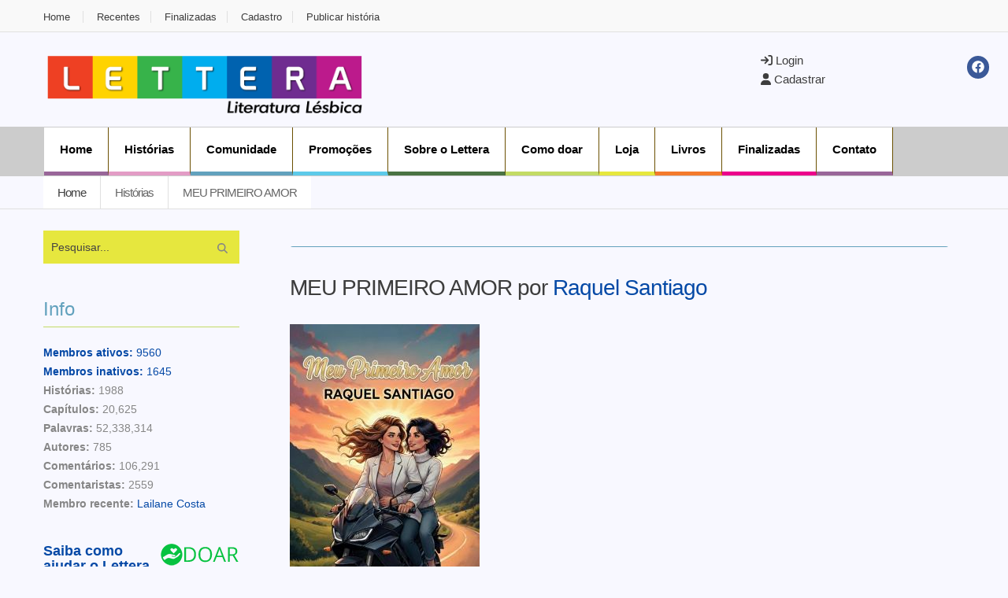

--- FILE ---
content_type: text/html
request_url: https://projetolettera.com.br/viewstory.php?sid=3393
body_size: 9034
content:
<!DOCTYPE html>
<html lang="en">
    <head>
        <!-- Meta -->
        <meta http-equiv="Content-Type" content="text/html; charset=UTF-8">
        <meta name="viewport" content="width=device-width, initial-scale=1.0, user-scalable=no">
        <meta name="robots" content="all">
<meta name="author" content="Cristiane Schwinden">
<meta property="og:image:type" content="image/jpeg">
<meta property="fb:admins" content="629028936"/>
<meta name="Description" content="Lettera é um portal de literatura voltado ao público LGBT, com foco na literatura lésbica. Todos são bem-vindos para postar suas histórias, romances, contos lésbicos e yuri.">
<title>MEU PRIMEIRO AMOR por Raquel Santiago - Lettera</title>
<meta property="og:image" content="stories/28960/images/3393.jpg" />
	    <!-- Bootstrap Core CSS -->
	    <link rel="stylesheet" href="assets/css/bootstrap.min.css">    
	    <!-- Customizable CSS -->
	    <link rel="stylesheet" href="assets/css/main.css">
	    <link rel="stylesheet" href="assets/css/green.css">
	    <link rel="stylesheet" href="assets/css/owl.carousel.css">
		<link rel="stylesheet" href="assets/css/owl.transitions.css">
		<link rel="stylesheet" href="assets/css/animate.min.css">
	
		<link rel="stylesheet" href="assets/css/config.css">


	    <!-- Fonts -->
		<link href='http://fonts.googleapis.com/css?family=Open+Sans:300,400,600,700,800' rel='stylesheet' type='text/css'>	
		<!-- Icons/Glyphs -->
<link rel="stylesheet" href="assets/css/font-awesome.min.css"> 
  <!-- update the core fontawesome file -->
    <link href="assets/css/fontawesome.css" rel="stylesheet">

    <!-- update any styles .css files you have linked -->
    <link href="assets/css/solid.css" rel="stylesheet">
    <link href="assets/css/brands.css" rel="stylesheet">

    <!-- update existing v5 CSS to use v6 icons and assets -->
    <link href="assets/css/v5-font-face.css" rel="stylesheet" />  
		<!-- update any styles .js files you have linked -->
    <script defer src="assets/css/js/solid.js"></script>
    <script defer src="assets/css/js/brands.js"></script>

    <!-- update the core fontawesome.js file -->
    <script defer src="assets/css/js/fontawesome.js"></script>
		<!-- Favicon -->
		<link rel="shortcut icon" href="assets/images/favicon.ico">
		<!-- HTML5 elements and media queries Support for IE8 : HTML5 shim and Respond.js -->
		<!--[if lt IE 9]>
			<script src="assets/js/html5shiv.js"></script>
			<script src="assets/js/respond.min.js"></script>
		<![endif]-->
<script src="assets/js/jquery-1.10.2.min.js"></script>
<link href="scripts/rotate.css" rel="stylesheet" type="text/css" />
    <script type="text/javascript" src="scripts/rotate.js"></script>
    <script type="text/javascript">
	function rotateBanners(elem) {
		
  var active = $(elem+" a.active");
  var next = active.next();
  if (next.length == 0) {
    next = $(elem+" a:first");

	}
  active.removeClass("active").fadeOut(200);
  next.addClass("active").fadeIn(200);
  
  
}

function prepareRotator(elem) {
  $(elem+" a ").fadeOut(0);
  $(elem+" a:first").fadeIn(0).addClass("active");
}

function startRotator(elem) {
  prepareRotator(elem);
  setInterval("rotateBanners('"+elem+"')", 7500);
}
      $(window).load(function() {
        startRotator("#rotator");
      })
	  
	  $(window).load(function() {
        startRotator("#rotator2");
      })
    </script>
<div id="fb-root"></div>
<script>(function(d, s, id) {
  var js, fjs = d.getElementsByTagName(s)[0];
  if (d.getElementById(id)) return;
  js = d.createElement(s); js.id = id;
  js.src = "//connect.facebook.net/pt_BR/all.js#xfbml=1&appId=1640629446193362";
  fjs.parentNode.insertBefore(js, fjs);
}(document, 'script', 'facebook-jssdk'));
</script>		
	</head>
<body>
	
	<div class="wrapper">
		<!-- ============================================================= TOP NAVIGATION ============================================================= -->
<!-- Global site tag (gtag.js) - Google Analytics -->
<script async src="https://www.googletagmanager.com/gtag/js?id=UA-67563264-1"></script>
<script>
  window.dataLayer = window.dataLayer || [];
  function gtag(){dataLayer.push(arguments);}
  gtag('js', new Date());

  gtag('config', 'UA-67563264-1');
</script>



<nav class="top-bar animate-dropdown">
    <div class="container">
        <div class="col-xs-12 col-sm-6 no-margin">
            <ul>
                <li><a href="index.php">Home</a></li>
                
                <li><a href="historias">Recentes</a></li>
                <li><a href="finalizadas">Finalizadas</a></li>
              <li><a href="cadastro">Cadastro</a></li>
                <li><a href="stories.php?action=newstory">Publicar história</a></li>
           
                
            </ul>
        </div><!-- /.col -->

        
    </div><!-- /.container -->
</nav><!-- /.top-bar -->
<!-- ============================================================= TOP NAVIGATION : END ============================================================= -->		<!-- ============================================================= HEADER ============================================================= -->
<header class="no-padding-bottom header-alt" >
    <div class=" no-padding" style="background-color:#F8F8FF;">
    
    <div class="row rowSem">
        <div class="col-xs-12 col-md-12 topo">
            
        </div>
    </div>
    <div class="container no-padding">
    <div class="row" style="margin-right:auto;margin-left:auto;">
        <div class="col-xs-12 col-md-5 logo-holder abs">
            <div class="logo">
                <a href="index.php">
                    <img src="assets/images/logo_lettera.png" alt="Logo" class="img-responsive" width="400" >
                </a>
            </div>
        </div>
        <div class="col-xs-12 col-md-4">   
            <div class="search-area">
             <script async src="//pagead2.googlesyndication.com/pagead/js/adsbygoogle.js"></script>
            <!-- lettera_header1 -->
            <ins class="adsbygoogle"
                 style="display:inline-block;width:320px;height:100px"
                 data-ad-client="ca-pub-2136538086731184"
                 data-ad-slot="6811005385"></ins>
            <script>
            (adsbygoogle = window.adsbygoogle || []).push({});
            </script>
            </div>
        </div>
        <div class="col-xs-12 col-md-3 abs3 ladEsq"> 
            <div class="login">
                <div class="top-cart-row no-margin  top-cart-row-container">
                                
                     <div class="wishlist-compare-holder">
                        <div class="wishlist ">
                            <a href="login.php?url=/viewstory.php?sid=3393"><i class="fa fa-sign-in"></i> Login </a>
                        </div>
                        <div class="compare">
                            <a href="cadastro"><i class="fa fa-user"></i> Cadastrar </a>
                        </div>
                    </div>
                    
                                        <div class="redes">
               		 <div class="social-icons">
       
        <ul style="display: inline;">
             <a href="https://www.facebook.com/projetolettera/"  target="_blank"><li style="float:left; "><i class="fa-brands fa-facebook"></i></a></li>
         

 
    
        </ul>
    </div><!-- /.social-icons -->
              	  	</div>
                </div>
                
                
                
            </div> 
        </div>
        </div>
    </div>
    </div>
    
    <!-- ========================================= NAVIGATION ========================================= -->
<nav id="top-megamenu-nav" class="megamenu-vertical animate-dropdown">
    <div class="container">
        <div class="yamm navbar"> 
            <div class="navbar-header">
            
                <button type="button" class="navbar-toggle" data-toggle="collapse" data-target="#mc-horizontal-menu-collapse">
                    <span class="sr-only-menu">Menu</span>
                    <span class="icon-bar"></span>
                    <span class="icon-bar"></span>
                    <span class="icon-bar"></span>
                </button>
            </div><!-- /.navbar-header -->
            <div class="collapse navbar-collapse" id="mc-horizontal-menu-collapse">
                <ul class="nav navbar-nav">
                    <li class="dropdown" style="background-color:white;border-bottom:#996699 solid 5px">
                        <a href="index.php" class="dropdown">Home</a>
                        
                    </li>




     
                    <li class="dropdown" style="background-color:white;border-bottom:#e39cc5 solid 5px">
                        <a href="#" class="dropdown-toggle" data-hover="dropdown" data-toggle="dropdown">Hist&oacute;rias</a>
                        <ul class="dropdown-menu">
                            <li><a href="historias">Recentes</a></li>
                            <li><a href="finalizadas">Finalizadas</a></li>
                            <li><a href="toplists.php">Top Listas - Rankings</a></li>
                            <li><a href="desafios">Desafios</a></li>
                             <li><a href="degustacoes">Degusta&ccedil;&otilde;es</a></li>
                          
                        </ul>
                    </li>
                            
                    <li class="dropdown" style="background-color:white;border-bottom:#62a1bd solid 5px">
                        <a href="#" class="dropdown-toggle" data-hover="dropdown" data-toggle="dropdown">Comunidade</a>
                        <ul class="dropdown-menu">
                            <li><a href="autores.php">Autores</a></li>
                            <li><a href="membros.php">Membros</a></li>
                           
                        </ul>
                    </li>
                    
                    <li class="dropdown" style="background-color:white;border-bottom:#5dcae9 solid 5px">
                        <a href="promocoes">Promo&ccedil;&otilde;es</a>
                        
                    </li>
                    
                    
                   <li class="dropdown" style="background-color:white;border-bottom:#4a7343 solid 5px">
                        <a href="#" class="dropdown-toggle" data-hover="dropdown" data-toggle="dropdown">Sobre o Lettera</a>
                        <ul class="dropdown-menu">
                            <li><a href="regras.php">Regras do site</a></li>
                            <li><a href="ajuda.php">Ajuda</a></li>
                            <li><a href="quemsomos">Quem Somos</a></li>
                            <li><a href="revista">Revista L&eacute;ssica</a></li>
                             <li><a href="wallpapers">Wallpapers</a></li>
							<li><a href="noticias" >Not&iacute;cias</a></li>
                         
                           
                        </ul>
                    </li>
                        
                        
                    </li><!-- /.yamm-fw -->
                    
                    <li class="dropdown" style="background-color:white;border-bottom:#c3db65 solid 5px">
                        <a href="doacoes" >Como doar</a>
                       
                    </li>
                    
                    <li class="dropdown" style="background-color:white;border-bottom:#e6e73e solid 5px">
                        <a href="https://loja.projetolettera.com.br" >Loja</a>
                       
                    </li>
                    
                    <li class="dropdown" style="background-color:white;border-bottom:#f47a2c solid 5px">
                        <a href="livros.php" >Livros</a>
                       
                    </li>
                    
                    <li class="dropdown" style="background-color:white;border-bottom:#ec008c  solid 5px">
                        <a href="finalizadas" >Finalizadas</a>
                       
                    </li>
                    
                    <li class="dropdown navbar-right hidden-md" style="background-color:white;border-bottom:#996699 solid 5px">
                        <a href="contato" >Contato</a>
                        
                    </li>
                </ul><!-- /.navbar-nav -->
            </div><!-- /.navbar-collapse -->
        </div><!-- /.navbar -->
    </div><!-- /.container -->
</nav><!-- /.megamenu-vertical -->
<!-- ========================================= NAVIGATION : END ========================================= -->
    
</header>
<div class="animate-dropdown"><!-- ========================================= BREADCRUMB ========================================= -->
<div id="breadcrumb-alt">
    <div class="container">
        <div class="breadcrumb-nav-holder minimal">
            <ul>
             <li class="breadcrumb-item">
                    <a href="index.php">Home</a>
                </li>
                
                <li class="breadcrumb-item current">
                    <a href="historias">Hist&oacute;rias</a>
                </li>
				
				<li class="breadcrumb-item current">
					<a href="#">MEU PRIMEIRO AMOR</a>
                </li>
				
            </ul>
        </div><!-- .breadcrumb-nav-holder -->
    </div><!-- /.container -->
</div><!-- /#breadcrumb-alt -->
<!-- ========================================= BREADCRUMB : END ========================================= --></div>
<!-- ============================================================= HEADER : END ============================================================= -->		<section id="blog-single">
	 <div class="container">
     
       
       <div class="sidebar_full"><!-- ========================================= SIDEBAR ========================================= -->
        <div class="col-xs-12 col-sm-3 no-margin sidebar narrow" >
			<aside class="sidebar blog-sidebar">
	
	<div class="widget clearfix">
	<div class="body">
    
   
            
            
            
            
		<form role="search" class="search-form" method="POST" id="searchblock" enctype="multipart/form-data" action="search.php?action=advanced">
			<div class="form-group">
			    
                <INPUT class="sr-only" for="page-search" type="text" name="searchterm" id="searchterm" size="15">
                <INPUT type="hidden" name="searchtype" value="advanced">
			    <input name="searchterm" id="searchterm" class="search-input form-control" type="search" placeholder="Pesquisar...">
			</div>
			<button class="page-search-button">
			    <span class="fa fa-search">
			    	<span class="sr-only">Busca</span>
			    </span>
			</button><!-- /.page-search-button-->
            <INPUT type="hidden" class="button" name="submit" value="Busca">
		</form><!-- /.search-form -->
	</div>
</div>
<div class="widget">
	<h4>Info</h4>
	<div class="body">
    <a href="membros.php"><span class="regular-bold">Membros ativos: </span><span>9560</span></a></br>
<a href="inativos.php"><span class="regular-bold">Membros inativos: </span><span>1645</span></a></br>
<span class="regular-bold">Hist&oacute;rias: </span><span>1988</span></br>
<span class="regular-bold">Cap&iacute;tulos: </span><span>20,625</span></br>
<span class="regular-bold">Palavras: </span><span>52,338,314</span></br>
<span class="regular-bold">Autores: </span><span>785</span></br>
<span class="regular-bold">Coment&aacute;rios: </span><span>106,291</span></br>
<span class="regular-bold">Comentaristas: </span><span>2559</span></br>
    <span class="regular-bold">Membro recente: </span>
<span><a href="membro.php?uid=33028">Lailane Costa</a></span>

	</div>
	<!-- /.body -->
</div>


<div style="padding-top:4px; width:100%; height:88px;">
    
    <div style="width:60%; float:left">
    
  <h4><a href="doacoes">Saiba como ajudar o Lettera</a></h4> 
  
  </div>
  
   <div style="width:40%; float: right;">
  <a href="doacoes" style="background-color:transparent !important;
  border-radius: 0 !important;">
  <img src="assets/images/doar2.png" alt="Ajude o Lettera"/> 
  </a>
  </div>
  
  </div>


<div class="widget">
    <h4><a href="noticias">Not&iacute;cias</a></h4>
    <div class="body ">
        <ul class="recent-post-list">
                    <li class="sidebar-recent-post-item">
                <div class="media">

                    <div class="media-body">
                        <span><a href="noticia.php?id=89">10 anos de Lettera</a></span>
                        <div class="posted-date">Em 15/09/2025</div>
                    </div>
                </div>
            </li><!-- /.sidebar-recent-post-item -->
            <li class="sidebar-recent-post-item">
                <div class="media">

                    <div class="media-body">
                        <span><a href="noticia.php?id=88">Livro 2121 já à venda</a></span>
                        <div class="posted-date">Em 30/07/2025</div>
                    </div>
                </div>
            </li><!-- /.sidebar-recent-post-item -->
            <!-- /.sidebar-recent-post-item -->

            

            
            

        </ul><!-- /.recent-post-list -->
    </div><!-- /.body -->
</div>


	<div class="widget">
	<h4>Categorias</h4>
	<div class="body">
		<ul class="le-links">
                    <li><a href="categoria.php?catid=1">Romances 
            (863)</a></li>
                        <li><a href="categoria.php?catid=2">Contos 
            (475)</a></li>
                        <li><a href="categoria.php?catid=3">Poemas 
            (235)</a></li>
                        <li><a href="categoria.php?catid=4">Cronicas 
            (227)</a></li>
                        <li><a href="categoria.php?catid=5">Desafios 
            (182)</a></li>
                        <li><a href="categoria.php?catid=6">Degustações 
            (30)</a></li>
                        <li><a href="categoria.php?catid=30">Natal 
            (7)</a></li>
                        <li><a href="categoria.php?catid=31">Resenhas 
            (1)</a></li>
                    </ul><!-- /.le-links -->
	</div>
</div><!-- /.widget -->
	<div class="widget" style="height:224px">
	
    <div id="rotator">
             
<a href="promocao.php?id=122" target="_blank">
<img src="fotos/promocoes_122.jpg" width="265" height="100%" class="img-responsive" />
</a>
       
                 
<a href="promocao.php?id=123" target="_blank">
<img src="fotos/promocoes_123.jpg" width="265" height="100%" class="img-responsive" />
</a>
       
                 
<a href="promocao.php?id=120" target="_blank">
<img src="fotos/promocoes_120.jpg" width="265" height="100%" class="img-responsive" />
</a>
       
         </div>
	
</div>
	<!-- ========================================= RECENT POST ========================================= -->
<div class="widget" style="padding-top: 12px">
    <h4><a href="historias">Recentes</a></h4>
    <div class="body">
        <ul class="recent-post-list">
       
                    <li class="sidebar-recent-post-item">
                <div class="media">
                    <a href="viewstory.php?sid=3582" class="thumb-holder pull-left">
                                            <img alt="A Princesa & A Dama De Companhia." src="stories/6070/images/3582.png" class="responsive" />
                                            </a>

                    <div class="media-body">
                        <h5><a href="viewstory.php?sid=3582">A Princesa & A Dama De Companhia.</a></h5>
                        <div class="posted-date">Por Tk_Oliver</div>
                    </div>
                </div>
            </li><!-- /.sidebar-recent-post-item -->
            <li class="sidebar-recent-post-item">
                <div class="media">
                    <a href="viewstory.php?sid=3548" class="thumb-holder pull-left">
                                            <img alt="Entre nos - Sussurros de magia" src="stories/32942/images/3548.png" class="responsive" />
                                            </a>

                    <div class="media-body">
                        <h5><a href="viewstory.php?sid=3548">Entre nos - Sussurros de magia</a></h5>
                        <div class="posted-date">Por anifahell</div>
                    </div>
                </div>
            </li><!-- /.sidebar-recent-post-item -->
            <!-- /.sidebar-recent-post-item -->

            

            
            

        </ul><!-- /.recent-post-list -->
    </div><!-- /.body -->
</div><!-- /.widget -->
<!-- ========================================= RECENT POST : END ========================================= -->
	<!-- /.widget -->
	<div class="widget">
	<h4>Redes Sociais</h4>
	<div class="body">
    <div class="social-icons">
        
        <ul>
            <li><i class="fa-brands fa-facebook"></i> <a href="https://www.facebook.com/projetolettera/" target="_blank"><span  >P&aacute;gina do Lettera</span></a></li>
            <br />
            <li><i class="fa-brands fa-facebook"></i> <a href="https://www.facebook.com/groups/projeto.lettera/"  target="_blank"><span  >Grupo do Lettera</span></a></li>
            <br />
            <li><i class="fa-brands fa-wordpress"></i> <a href="http://www.schwinden.com.br" target="_blank"> <span  >Site Schwinden</span></a></li>

        </ul>
    </div><!-- /.social-icons -->
	</div>
</div><!-- /.widget -->
<div class="widget">
	<h4><a href="finalizadas.php">Finalizadas</a></h4>
	<div class="body">
		<ul class="recent-post-list">
                    <li class="sidebar-recent-post-item">
                <div class="media">
                    <a href="viewstory.php?sid=140" class="thumb-holder pull-left">
                                            <img alt=Na Batida do Coração"" src="assets/images/sem_capa.png" />
                                            </a>
                    <div class="media-body">
                        <h5><a href="viewstory.php?sid=140">Na Batida do Coração</a></h5>
                        <div class="posted-date">Por Srta Prynn</div>
                    </div>
                </div>
            </li><!-- /.sidebar-recent-post-item -->
            <li class="sidebar-recent-post-item">
                <div class="media">
                    <a href="viewstory.php?sid=923" class="thumb-holder pull-left">
                                            <img alt="A decision to make " src="stories/4831/images/923.png" />
                                            </a>
                    <div class="media-body">
                        <h5><a href="viewstory.php?sid=923">A decision to make </a></h5>
                        <div class="posted-date">Por diaryofvenus</div>
                    </div>
                </div>
            </li><!-- /.sidebar-recent-post-item -->
            <!-- /.sidebar-recent-post-item -->


        </ul>
	</div><!-- /.body -->
</div><!-- /.widget -->


</aside><!-- /.sidebar .blog-sidebar -->        </div><!-- /.col -->
        <!-- ========================================= SIDEBAR : END ========================================= --></div>
       <div class="sidebar_mini"><!-- ========================================= SIDEBAR ========================================= -->
        <div class="col-xs-12 col-sm-3 no-margin sidebar narrow" >
			<aside class="sidebar blog-sidebar">
	
	<div class="widget clearfix">
	<div class="body">
		<form role="search" class="search-form" action="search.php?action=advanced">
			<div class="form-group">
			    <label class="sr-only" for="page-search">Pesquisar...</label>
                <INPUT type="hidden" name="searchtype" value="advanced">
			    <input name="searchterm" id="searchterm" class="search-input form-control" type="search" placeholder="Pesquisar...">
			</div>
			<button class="page-search-button">
			    <span class="fa fa-search">
			    	<span class="sr-only">Busca</span>
			    </span>
			</button><!-- /.page-search-button-->
		</form><!-- /.search-form -->
	</div>
</div>

<div style="padding-top:4px; width:100%; height:88px;">
    
    <div style="width:60%; float:left">
    
  <h4><a href="doacoes">Saiba como ajudar o Lettera</a></h4> 
  
  </div>
  
   <div style="width:40%; float: right;">
  <a href="doacoes" style="background-color:transparent !important;
  border-radius: 0 !important;">
  <img src="assets/images/doar2.png" alt="Ajude o Lettera"/> 
  </a>
  </div>
  
  </div>


	<div class="widget">
	<h4>Categorias</h4>
	<div class="body">
		<ul class="le-links">
                    <li><a href="categoria.php?catid=1">Romances (863)</a></li>
                        <li><a href="categoria.php?catid=2">Contos (475)</a></li>
                        <li><a href="categoria.php?catid=3">Poemas (235)</a></li>
                        <li><a href="categoria.php?catid=4">Cronicas (227)</a></li>
                        <li><a href="categoria.php?catid=5">Desafios (182)</a></li>
                        <li><a href="categoria.php?catid=6">Degustações (30)</a></li>
                        <li><a href="categoria.php?catid=30">Natal (7)</a></li>
                        <li><a href="categoria.php?catid=31">Resenhas (1)</a></li>
                    </ul><!-- /.le-links -->
	</div>
</div><!-- /.widget -->
	
	<!-- ========================================= RECENT POST ========================================= -->
<!-- /.widget -->
<!-- ========================================= RECENT POST : END ========================================= -->
	<!-- /.widget -->
	<!-- /.widget -->
<!-- /.widget -->


</aside><!-- /.sidebar .blog-sidebar -->        </div><!-- /.col -->
        <!-- ========================================= SIDEBAR : END ========================================= --></div>

	 	<!-- ========================================= CONTENT ========================================= -->

	 	<div class="posts col-xs-12 col-sm-9 wide sidebar">

	 		<div class="post-entry">
	 			
	 			<div class="clearfix">
	 				<!-- ========================================== SECTION – HERO ========================================= -->
			

			
<!-- ========================================= SECTION – HERO : END ========================================= -->	 			</div><!-- /.clearfix -->
	     
              <div class="post-content">
				  <!-- /.meta -->
							
					<div class="posts sidemeta">
					
	<div class="post format-image">
		<!-- /.date-wrapper -->
		<!-- /.format-wrapper -->
		<div class="post-content">  
			<div class="post-media">          
            <h1 style="padding: 14px 0 20px 0">MEU PRIMEIRO AMOR por 
            <a href="membro.php?uid=28960">Raquel Santiago</a>
					
				</h1>
        
            <a href="viewstory.php?sid=3393">
            	<img src="stories/28960/images/3393.jpg" alt="MEU PRIMEIRO AMOR" 
                class="img-responsive" style="max-height:800px !important" >
                            </a>
			</div>
  
			<!-- Sinopse -->
			<strong>Sinopse: <br /></strong><p>Voc&ecirc; sempre vai lembrar do seu primeiro amor. A primeira vez que seu est&ocirc;mago ficou cheio de borboletas.&nbsp;Meu nome &eacute; Yana Kimi e essa &eacute; a hist&oacute;ria de como me apaixonei pela primeira vez. Parece clich&ecirc;, mas o primeiro amor deixa marcas profundas.Tudo come&ccedil;ou a desmoronar quando me vi apaixonada pela minha melhor amiga. E isso n&atilde;o foi o pior. Ela n&atilde;o estava apaixonada por mim e eu n&atilde;o sabia se um dia se apaixonaria.&nbsp; &nbsp;&nbsp;</p>             
              <div class="posted-date" style="padding-top:8px">
				  
				<div style="padding-bottom:10px">
					
					
					<a href="https://api.whatsapp.com/send?text=Leia%20essa%20hist%C3%B3ria%20no%20Lettera:%20http://projetolettera.com.br/viewstory.php?sid=3393" target="_blank"><i class="fa-brands fa-whatsapp"></i>
                Compartilhar no Whatsapp</a> &nbsp; | &nbsp;
					
					
					<a href="https://www.facebook.com/sharer/sharer.php?kid_directed_site=0&sdk=joey&u=https%3A%2F%2Fprojetolettera.com.br%2Fviewstory.php%3Fsid%3D3393&display=popup&ref=plugin&src=share_button" target="_blank"><i class="fa-brands fa-facebook"></i>
                Compartilhar no Facebook</a>  
					
					
					</div>
				  
				   <div style="padding-bottom:10px"><a href="comentarios.php?item=3393"><strong>Coment&aacute;rios</strong>: 
			  80</a> </div>
				  
              <p><strong><span style="color:#107800">Finalizada em: </span>              </strong>27/11/2024<br />
             <strong>Classifica&ccedil;&atilde;o:</strong> 
			 +18 
             | &nbsp;<strong>Completa:</strong>&nbsp;<span style="color:#107800">Sim</span><br />
              <strong>Cap&iacute;tulos:</strong>&nbsp;45 |
              &nbsp;<strong>Palavras:</strong>&nbsp;116707<br />
              <strong>Acessos</strong>: 11487 |
              &nbsp;<strong>Publicada em:</strong>&nbsp;28/03/2024<br />
              <strong>Categoria:</strong>&nbsp;Romances                    </p>
				  
                    <p>
						
  <i class="fa fa-book-bookmark"></i> <a href="http://projetolettera.com.br/user.php?action=favst&amp;add=1&amp;sid=3393">
                Favoritar hist&oacute;ria</a> &nbsp; | &nbsp;
						
  <i class="fa fa-bookmark"></i> <a href="http://projetolettera.com.br/user.php?action=favau&amp;add=3393">
                Favoritar autor</a>  <br>
				
  <i class="fa fa-exclamation-triangle"></i> <a href="http://projetolettera.com.br/contact.php?action=report&amp;url=viewstory.php?sid=3393">
                Informar viola&ccedil;&atilde;o das regras</a>
						
						&nbsp;</p>
	

				  
            </div> 
			
<!-- Inicio do aviso -->
<div style="background-color:#FCF3CF; padding: 12px">
Já está à venda o livro físico de 2121, de Cristiane Schwinden, compre na <a href="https://loja.projetolettera.com.br/produto/livro-2121-cristiane-schwinden-pre-venda-com-brinde/" target="_blank">loja do Lettera.</a></div>
<!-- Fim do aviso -->
<!-- Atualização -->			
<div style="padding-top: 16px"><p style="color:000000">HIST&Oacute;RIA FINALIZADA H&Aacute; 420 DIAS</p> </div>
		

			
<div style="margin-top: 20px" id="capitulos">	
	<span style="font-style: italic; font-weight: bold">Cap&iacute;tulos:</span>
	<div style="padding-top: 16px">
	<p style='margin:0px !important; padding-top:12px !important'>1. <a href='capitulo.php?chapid=19880777'>Capitulo 1</a> - [ <a href='comentarios.php?chapid=19880777'>5 coment&aacute;rios</a> ] - (1602 palavras) - Postado em 28/03/2024	
		
	<div style="font-style: italic; font-size: 12px;  padding-left: 12px; ">
		</div>
	<p style='margin:0px !important; padding-top:12px !important'>2. <a href='capitulo.php?chapid=19880778'>Capitulo 2</a> - [ <a href='comentarios.php?chapid=19880778'>4 coment&aacute;rios</a> ] - (1326 palavras) - Postado em 28/03/2024	
		
	<div style="font-style: italic; font-size: 12px;  padding-left: 12px; ">
		</div>
	<p style='margin:0px !important; padding-top:12px !important'>3. <a href='capitulo.php?chapid=19880779'>Capitulo 3</a> - [ <a href='comentarios.php?chapid=19880779'>2 coment&aacute;rios</a> ] - (745 palavras) - Postado em 28/03/2024	
		
	<div style="font-style: italic; font-size: 12px;  padding-left: 12px; ">
		</div>
	<p style='margin:0px !important; padding-top:12px !important'>4. <a href='capitulo.php?chapid=19880780'>Capitulo 4</a> - [ <a href='comentarios.php?chapid=19880780'>2 coment&aacute;rios</a> ] - (1010 palavras) - Postado em 28/03/2024	
		
	<div style="font-style: italic; font-size: 12px;  padding-left: 12px; ">
		</div>
	<p style='margin:0px !important; padding-top:12px !important'>5. <a href='capitulo.php?chapid=19880781'>Capitulo 5</a> - [ <a href='comentarios.php?chapid=19880781'>3 coment&aacute;rios</a> ] - (1137 palavras) - Postado em 28/03/2024	
		
	<div style="font-style: italic; font-size: 12px;  padding-left: 12px; ">
		</div>
	<p style='margin:0px !important; padding-top:12px !important'>6. <a href='capitulo.php?chapid=19880782'>Capitulo 6</a> - [ <a href='comentarios.php?chapid=19880782'>2 coment&aacute;rios</a> ] - (2218 palavras) - Postado em 28/03/2024	
		
	<div style="font-style: italic; font-size: 12px;  padding-left: 12px; ">
		</div>
	<p style='margin:0px !important; padding-top:12px !important'>7. <a href='capitulo.php?chapid=19880783'>Capitulo 7</a> - [ <a href='comentarios.php?chapid=19880783'>2 coment&aacute;rios</a> ] - (1769 palavras) - Postado em 28/03/2024	
		
	<div style="font-style: italic; font-size: 12px;  padding-left: 12px; ">
		</div>
	<p style='margin:0px !important; padding-top:12px !important'>8. <a href='capitulo.php?chapid=19880784'>Capitulo 8</a> - [ <a href='comentarios.php?chapid=19880784'>1 coment&aacute;rios</a> ] - (2482 palavras) - Postado em 28/03/2024	
		
	<div style="font-style: italic; font-size: 12px;  padding-left: 12px; ">
		</div>
	<p style='margin:0px !important; padding-top:12px !important'>9. <a href='capitulo.php?chapid=19880785'>Capitulo 9</a> - [ <a href='comentarios.php?chapid=19880785'>1 coment&aacute;rios</a> ] - (1765 palavras) - Postado em 28/03/2024	
		
	<div style="font-style: italic; font-size: 12px;  padding-left: 12px; ">
		</div>
	<p style='margin:0px !important; padding-top:12px !important'>10. <a href='capitulo.php?chapid=19880786'>Capitulo 10</a> - [ <a href='comentarios.php?chapid=19880786'>1 coment&aacute;rios</a> ] - (2646 palavras) - Postado em 28/03/2024	
		
	<div style="font-style: italic; font-size: 12px;  padding-left: 12px; ">
		</div>
	<p style='margin:0px !important; padding-top:12px !important'>11. <a href='capitulo.php?chapid=19880787'>Capitulo 11</a> - [ <a href='comentarios.php?chapid=19880787'>1 coment&aacute;rios</a> ] - (4211 palavras) - Postado em 28/03/2024	
		
	<div style="font-style: italic; font-size: 12px;  padding-left: 12px; ">
		</div>
	<p style='margin:0px !important; padding-top:12px !important'>12. <a href='capitulo.php?chapid=19880788'>Capitulo 12</a> - [ <a href='comentarios.php?chapid=19880788'>2 coment&aacute;rios</a> ] - (2423 palavras) - Postado em 28/03/2024	
		
	<div style="font-style: italic; font-size: 12px;  padding-left: 12px; ">
		</div>
	<p style='margin:0px !important; padding-top:12px !important'>13. <a href='capitulo.php?chapid=19880789'>Capitulo 13</a> - [ <a href='comentarios.php?chapid=19880789'>1 coment&aacute;rios</a> ] - (2463 palavras) - Postado em 28/03/2024	
		
	<div style="font-style: italic; font-size: 12px;  padding-left: 12px; ">
		</div>
	<p style='margin:0px !important; padding-top:12px !important'>14. <a href='capitulo.php?chapid=19880790'>Capitulo 14</a> - [ <a href='comentarios.php?chapid=19880790'>1 coment&aacute;rios</a> ] - (1557 palavras) - Postado em 28/03/2024	
		
	<div style="font-style: italic; font-size: 12px;  padding-left: 12px; ">
		</div>
	<p style='margin:0px !important; padding-top:12px !important'>15. <a href='capitulo.php?chapid=19880791'>Capitulo 15</a> - [ <a href='comentarios.php?chapid=19880791'>1 coment&aacute;rios</a> ] - (2371 palavras) - Postado em 28/03/2024	
		
	<div style="font-style: italic; font-size: 12px;  padding-left: 12px; ">
		</div>
	<p style='margin:0px !important; padding-top:12px !important'>16. <a href='capitulo.php?chapid=19880792'>Capitulo 16</a> - [ <a href='comentarios.php?chapid=19880792'>1 coment&aacute;rios</a> ] - (1804 palavras) - Postado em 28/03/2024	
		
	<div style="font-style: italic; font-size: 12px;  padding-left: 12px; ">
		</div>
	<p style='margin:0px !important; padding-top:12px !important'>17. <a href='capitulo.php?chapid=19880793'>Capitulo 17</a> - [ <a href='comentarios.php?chapid=19880793'>1 coment&aacute;rios</a> ] - (1688 palavras) - Postado em 28/03/2024	
		
	<div style="font-style: italic; font-size: 12px;  padding-left: 12px; ">
		</div>
	<p style='margin:0px !important; padding-top:12px !important'>18. <a href='capitulo.php?chapid=19880794'>Capitulo 18</a> - [ <a href='comentarios.php?chapid=19880794'>1 coment&aacute;rios</a> ] - (1900 palavras) - Postado em 28/03/2024	
		
	<div style="font-style: italic; font-size: 12px;  padding-left: 12px; ">
		</div>
	<p style='margin:0px !important; padding-top:12px !important'>19. <a href='capitulo.php?chapid=19880795'>Capitulo 19</a> - [ <a href='comentarios.php?chapid=19880795'>1 coment&aacute;rios</a> ] - (1602 palavras) - Postado em 28/03/2024	
		
	<div style="font-style: italic; font-size: 12px;  padding-left: 12px; ">
		</div>
	<p style='margin:0px !important; padding-top:12px !important'>20. <a href='capitulo.php?chapid=19880796'>Capitulo 20</a> - [ <a href='comentarios.php?chapid=19880796'>1 coment&aacute;rios</a> ] - (1474 palavras) - Postado em 28/03/2024	
		
	<div style="font-style: italic; font-size: 12px;  padding-left: 12px; ">
		</div>
	<p style='margin:0px !important; padding-top:12px !important'>21. <a href='capitulo.php?chapid=19880797'>Capitulo 21</a> - [ <a href='comentarios.php?chapid=19880797'>2 coment&aacute;rios</a> ] - (1966 palavras) - Postado em 28/03/2024	
		
	<div style="font-style: italic; font-size: 12px;  padding-left: 12px; ">
		</div>
	<p style='margin:0px !important; padding-top:12px !important'>22. <a href='capitulo.php?chapid=19880798'>Capitulo 22</a> - [ <a href='comentarios.php?chapid=19880798'>2 coment&aacute;rios</a> ] - (1301 palavras) - Postado em 28/03/2024	
		
	<div style="font-style: italic; font-size: 12px;  padding-left: 12px; ">
		</div>
	<p style='margin:0px !important; padding-top:12px !important'>23. <a href='capitulo.php?chapid=19880799'>Capitulo 23</a> - [ <a href='comentarios.php?chapid=19880799'>1 coment&aacute;rios</a> ] - (2125 palavras) - Postado em 28/03/2024	
		
	<div style="font-style: italic; font-size: 12px;  padding-left: 12px; ">
		</div>
	<p style='margin:0px !important; padding-top:12px !important'>24. <a href='capitulo.php?chapid=19880800'>Capitulo 24</a> - [ <a href='comentarios.php?chapid=19880800'>1 coment&aacute;rios</a> ] - (2540 palavras) - Postado em 28/03/2024	
		
	<div style="font-style: italic; font-size: 12px;  padding-left: 12px; ">
		</div>
	<p style='margin:0px !important; padding-top:12px !important'>25. <a href='capitulo.php?chapid=19880801'>Capitulo 25</a> - [ <a href='comentarios.php?chapid=19880801'>1 coment&aacute;rios</a> ] - (3667 palavras) - Postado em 28/03/2024	
		
	<div style="font-style: italic; font-size: 12px;  padding-left: 12px; ">
		</div>
	<p style='margin:0px !important; padding-top:12px !important'>26. <a href='capitulo.php?chapid=19880802'>Capitulo 26</a> - [ <a href='comentarios.php?chapid=19880802'>2 coment&aacute;rios</a> ] - (2741 palavras) - Postado em 28/03/2024	
		
	<div style="font-style: italic; font-size: 12px;  padding-left: 12px; ">
		</div>
	<p style='margin:0px !important; padding-top:12px !important'>27. <a href='capitulo.php?chapid=19880803'>Capitulo 27</a> - [ <a href='comentarios.php?chapid=19880803'>1 coment&aacute;rios</a> ] - (2494 palavras) - Postado em 28/03/2024	
		
	<div style="font-style: italic; font-size: 12px;  padding-left: 12px; ">
		</div>
	<p style='margin:0px !important; padding-top:12px !important'>28. <a href='capitulo.php?chapid=19880804'>Capitulo 28</a> - [ <a href='comentarios.php?chapid=19880804'>1 coment&aacute;rios</a> ] - (3143 palavras) - Postado em 28/03/2024	
		
	<div style="font-style: italic; font-size: 12px;  padding-left: 12px; ">
		</div>
	<p style='margin:0px !important; padding-top:12px !important'>29. <a href='capitulo.php?chapid=19880805'>Capitulo 29</a> - [ <a href='comentarios.php?chapid=19880805'>1 coment&aacute;rios</a> ] - (2642 palavras) - Postado em 28/03/2024	
		
	<div style="font-style: italic; font-size: 12px;  padding-left: 12px; ">
		</div>
	<p style='margin:0px !important; padding-top:12px !important'>30. <a href='capitulo.php?chapid=19880806'>Capitulo 30</a> - [ <a href='comentarios.php?chapid=19880806'>1 coment&aacute;rios</a> ] - (2976 palavras) - Postado em 28/03/2024	
		
	<div style="font-style: italic; font-size: 12px;  padding-left: 12px; ">
		</div>
	<p style='margin:0px !important; padding-top:12px !important'>31. <a href='capitulo.php?chapid=19880807'>Capitulo 31</a> - [ <a href='comentarios.php?chapid=19880807'>3 coment&aacute;rios</a> ] - (4277 palavras) - Postado em 28/03/2024	
		
	<div style="font-style: italic; font-size: 12px;  padding-left: 12px; ">
		</div>
	<p style='margin:0px !important; padding-top:12px !important'>32. <a href='capitulo.php?chapid=19880854'>Capitulo 32</a> - [ <a href='comentarios.php?chapid=19880854'>2 coment&aacute;rios</a> ] - (2665 palavras) - Postado em 02/04/2024	
		
	<div style="font-style: italic; font-size: 12px;  padding-left: 12px; ">
		</div>
	<p style='margin:0px !important; padding-top:12px !important'>33. <a href='capitulo.php?chapid=19880877'>Capitulo 33</a> - [ <a href='comentarios.php?chapid=19880877'>3 coment&aacute;rios</a> ] - (4938 palavras) - Postado em 04/04/2024	
		
	<div style="font-style: italic; font-size: 12px;  padding-left: 12px; ">
		</div>
	<p style='margin:0px !important; padding-top:12px !important'>34. <a href='capitulo.php?chapid=19880882'>Capitulo 34</a> - [ <a href='comentarios.php?chapid=19880882'>2 coment&aacute;rios</a> ] - (2247 palavras) - Postado em 06/04/2024	
		
	<div style="font-style: italic; font-size: 12px;  padding-left: 12px; ">
		</div>
	<p style='margin:0px !important; padding-top:12px !important'>35. <a href='capitulo.php?chapid=19880921'>Capitulo 35</a> - [ <a href='comentarios.php?chapid=19880921'>2 coment&aacute;rios</a> ] - (3613 palavras) - Postado em 13/04/2024	
		
	<div style="font-style: italic; font-size: 12px;  padding-left: 12px; ">
		</div>
	<p style='margin:0px !important; padding-top:12px !important'>36. <a href='capitulo.php?chapid=19880922'>Capitulo 36</a> - [ <a href='comentarios.php?chapid=19880922'>2 coment&aacute;rios</a> ] - (3894 palavras) - Postado em 13/04/2024	
		
	<div style="font-style: italic; font-size: 12px;  padding-left: 12px; ">
		</div>
	<p style='margin:0px !important; padding-top:12px !important'>37. <a href='capitulo.php?chapid=19880956'>Capitulo 37</a> - [ <a href='comentarios.php?chapid=19880956'>2 coment&aacute;rios</a> ] - (3124 palavras) - Postado em 23/04/2024	
		
	<div style="font-style: italic; font-size: 12px;  padding-left: 12px; ">
		</div>
	<p style='margin:0px !important; padding-top:12px !important'>38. <a href='capitulo.php?chapid=19880957'>Capitulo 38</a> - [ <a href='comentarios.php?chapid=19880957'>3 coment&aacute;rios</a> ] - (3816 palavras) - Postado em 23/04/2024	
		
	<div style="font-style: italic; font-size: 12px;  padding-left: 12px; ">
		</div>
	<p style='margin:0px !important; padding-top:12px !important'>39. <a href='capitulo.php?chapid=19880966'>Capitulo 39</a> - [ <a href='comentarios.php?chapid=19880966'>3 coment&aacute;rios</a> ] - (5426 palavras) - Postado em 25/04/2024	
		
	<div style="font-style: italic; font-size: 12px;  padding-left: 12px; ">
		</div>
	<p style='margin:0px !important; padding-top:12px !important'>40. <a href='capitulo.php?chapid=19881026'>Capitulo 40</a> - [ <a href='comentarios.php?chapid=19881026'>1 coment&aacute;rios</a> ] - (2806 palavras) - Postado em 17/05/2024	
		
	<div style="font-style: italic; font-size: 12px;  padding-left: 12px; ">
		</div>
	<p style='margin:0px !important; padding-top:12px !important'>41. <a href='capitulo.php?chapid=19881174'>Capitulo 41</a> - [ <a href='comentarios.php?chapid=19881174'>3 coment&aacute;rios</a> ] - (2348 palavras) - Postado em 10/07/2024	
		
	<div style="font-style: italic; font-size: 12px;  padding-left: 12px; ">
		</div>
	<p style='margin:0px !important; padding-top:12px !important'>42. <a href='capitulo.php?chapid=19881543'>Capitulo 42</a> - [ <a href='comentarios.php?chapid=19881543'>1 coment&aacute;rios</a> ] - (3207 palavras) - Postado em 27/11/2024	
		
	<div style="font-style: italic; font-size: 12px;  padding-left: 12px; ">
		</div>
	<p style='margin:0px !important; padding-top:12px !important'>43. <a href='capitulo.php?chapid=19881544'>Capitulo 43</a> - [ <a href='comentarios.php?chapid=19881544'>1 coment&aacute;rios</a> ] - (2096 palavras) - Postado em 27/11/2024	
		
	<div style="font-style: italic; font-size: 12px;  padding-left: 12px; ">
		</div>
	<p style='margin:0px !important; padding-top:12px !important'>44. <a href='capitulo.php?chapid=19881545'>Capitulo 44</a> - [ <a href='comentarios.php?chapid=19881545'>1 coment&aacute;rios</a> ] - (2647 palavras) - Postado em 27/11/2024	
		
	<div style="font-style: italic; font-size: 12px;  padding-left: 12px; ">
		</div>
	<p style='margin:0px !important; padding-top:12px !important'>45. <a href='capitulo.php?chapid=19881546'>Capitulo 45</a> - [ <a href='comentarios.php?chapid=19881546'>4 coment&aacute;rios</a> ] - (5815 palavras) - Postado em 27/11/2024	
		
	<div style="font-style: italic; font-size: 12px;  padding-left: 12px; ">
		</div>
	</div>
	
</div>					
		</div><!-- /.post-content -->
	</div><!-- /.post -->
						<br>
	<img src="assets/images/facebook2.png">
	<p><b>Deixe seu coment&aacute;rio sobre a hist&oacute;ria usando seu Facebook:<b></p>
<div class="fb-comments" data-href="/viewstory.php?sid=3393" data-num-posts="20" data-width="450" data-colorscheme="light" data-mobile="false" order-by="time"></div>

</div>
		

                        			
				</div><!-- /.post-content -->
	 		</div><!-- /.post-entry --><!-- /.blog-post-author -->
                    
                   <p></p>
                    <script async src="//pagead2.googlesyndication.com/pagead/js/adsbygoogle.js"></script>
<!-- lettera_rodapée -->
<ins class="adsbygoogle"
     style="display:block"
     data-ad-client="ca-pub-2136538086731184"
     data-ad-slot="6499809383"
     data-ad-format="auto"></ins>
<script>
(adsbygoogle = window.adsbygoogle || []).push({});
</script>

			<div style="padding-bottom:30px"></div>
			
				
		</div><!-- /.posts -->

		<!-- ========================================= CONTENT :END ========================================= -->
			
      

        <!-- ========================================= CONTENT ========================================= -->
      
    </div>
</section>		<!-- ============================================================= FOOTER ============================================================= -->
<footer id="footer" class="color-bg2">
    
    
    <!-- /.sub-form-row -->

    <div class="link-list-row">
        <div class="container no-padding">
            <div class="col-xs-12 col-md-4 ">
                <!-- ============================================================= CONTACT INFO ============================================================= -->
<div class="contact-info">
    <div class="footer-logo">
        <img src="assets/images/maquina.png"  alt="Logo" /> </div><!-- /.footer-logo -->
    
    <p class="regular-bold"> Lettera &eacute; um projeto de Cristiane Schwinden</p>
    
    <p>
        E-mail: contato@projetolettera.com.br
    </p>
    
<p>Todas as hist&oacute;rias deste site e os coment&aacute;rios dos leitores sao de inteira responsabilidade de seus autores.</p>

</div>
<!-- ============================================================= CONTACT INFO : END ============================================================= -->            </div>

            <div class="col-xs-12 col-md-8 no-margin">
                <!-- ============================================================= LINKS FOOTER ============================================================= -->
<div class="link-widget">
    <div class="widget">
         <h3>Sua conta</h3>
        <ul>
<li><a href="user.php?action=login"><i class="fa fa-sign-in"></i> Login </a></li>
<li><a href="user.php?action=lostpassword"><i class="fa fa-exclamation-circle"></i> Esqueci a senha </a></li>
<li><a href="cadastro.php"><i class="fa fa-user"></i> Cadastre-se </a></li>
<li><a href="user.php?action=logout"><i class="fa fa-sign-out"></i> Logout </a></li>

        </ul>
    </div><!-- /.widget -->
</div><!-- /.link-widget -->

<div class="link-widget">
    <div class="widget">
    <h3>Navegue</h3>
        <ul>
            <li> <a href="index.php">Home</a></li>
            <li><a href="historias">Recentes</a></li>
            <li><a href="finalizadas">Finalizadas</a></li>
            <li><a href="toplists.php">Ranking</a></li>
            <li><a href="autores.php">Autores</a></li>
            <li><a href="membros.php">Membros</a></li>

        </ul>
       
        
    </div><!-- /.widget -->
</div><!-- /.link-widget -->

<div class="link-widget">
    <div class="widget">
    <ul>
            <li><a href="promocoes">Promo&ccedil;&otilde;es</a></li>
            <li><a href="regras.php">Regras</a></li>
            <li><a href="ajuda.php">Ajuda</a></li>
            <li><a href="quemsomos.php">Quem Somos</a></li>
            <li><a href="doacoes">Como doar</a></li>

            <li><a href="livros">Loja / Livros</a></li>
            <li><a href="noticias">Not&iacute;cias</a></li>
            <li><a href="contato">Fale Conosco</a></li>
     </ul>
        

    </div><!-- /.widget -->
</div><!-- /.link-widget -->
<!-- ============================================================= LINKS FOOTER : END ============================================================= -->            </div>
        </div><!-- /.container -->
    </div><!-- /.link-list-row -->

    <div class="copyright-bar">
        <div class="container">
            <div class="col-xs-12 col-sm-6 no-margin">
                <div class="copyright">
                    &copy; Desenvolvido por <a href="http://www.porttal.com.br">Cristiane Schwinden - Porttal Web</a>
                </div><!-- /.copyright -->
            </div>
        
        </div><!-- /.container -->
    </div><!-- /.copyright-bar -->

</footer><!-- /#footer -->
<!-- ============================================================= FOOTER : END ============================================================= -->	</div><!-- /.wrapper -->

	

	<!-- JavaScripts placed at the end of the document so the pages load faster -->
	
	<script src="assets/js/jquery-migrate-1.2.1.js"></script>
	<script src="assets/js/bootstrap.min.js"></script>
	<script src="http://maps.google.com/maps/api/js?sensor=false&amp;language=en"></script>
	<script src="assets/js/gmap3.min.js"></script>
	<script src="assets/js/bootstrap-hover-dropdown.min.js"></script>
	<script src="assets/js/owl.carousel.min.js"></script>
	<script src="assets/js/css_browser_selector.min.js"></script>
	<script src="assets/js/echo.min.js"></script>
	<script src="assets/js/jquery.easing-1.3.min.js"></script>
	<script src="assets/js/bootstrap-slider.min.js"></script>
    <script src="assets/js/jquery.raty.min.js"></script>
    <script src="assets/js/jquery.prettyPhoto.min.js"></script>
    <script src="assets/js/jquery.customSelect.min.js"></script>
    <script src="assets/js/wow.min.js"></script>
	<script src="assets/js/scripts.js"></script>

	
	<script src="http://w.sharethis.com/button/buttons.js"></script>

</body>
</html>

--- FILE ---
content_type: text/html; charset=utf-8
request_url: https://www.google.com/recaptcha/api2/aframe
body_size: 268
content:
<!DOCTYPE HTML><html><head><meta http-equiv="content-type" content="text/html; charset=UTF-8"></head><body><script nonce="8J2h4-_ngTc-uR9VSOBFWg">/** Anti-fraud and anti-abuse applications only. See google.com/recaptcha */ try{var clients={'sodar':'https://pagead2.googlesyndication.com/pagead/sodar?'};window.addEventListener("message",function(a){try{if(a.source===window.parent){var b=JSON.parse(a.data);var c=clients[b['id']];if(c){var d=document.createElement('img');d.src=c+b['params']+'&rc='+(localStorage.getItem("rc::a")?sessionStorage.getItem("rc::b"):"");window.document.body.appendChild(d);sessionStorage.setItem("rc::e",parseInt(sessionStorage.getItem("rc::e")||0)+1);localStorage.setItem("rc::h",'1769002545869');}}}catch(b){}});window.parent.postMessage("_grecaptcha_ready", "*");}catch(b){}</script></body></html>

--- FILE ---
content_type: text/css
request_url: https://projetolettera.com.br/assets/css/bootstrap.min.css
body_size: 18534
content:
/*! normalize.css v3.0.0 | MIT License | git.io/normalize */ html {
  font-family: sans-serif;
  -ms-text-size-adjust: 100%;
  -webkit-text-size-adjust: 100%
}
body {
  margin: 0
}
article, aside, details, figcaption, figure, footer, header, hgroup, main, nav, section, summary {
  display: block
}
audio, canvas, progress, video {
  display: inline-block;
  vertical-align: baseline
}
audio:not([controls]) {
  display: none;
  height: 0
}
[hidden], template {
  display: none
}
a {
  background: 0 0
}
a:active, a:hover {
  outline: 0;
  color: #ff0
}
abbr[title] {
  border-bottom: 1px dotted
}
b, strong {
  font-weight: 700
}
dfn {
  font-style: italic
}
h1 {
  font-size: 2em;
  margin: .67em 0
}
mark {
  background: #ff0;
  color: #000
}
small {
  font-size: 80%
}
sub, sup {
  font-size: 75%;
  line-height: 0;
  position: relative;
  vertical-align: baseline
}
sup {
  top: -.5em
}
sub {
  bottom: -.25em
}
img {
  border: 0
}
svg:not(:root) {
  overflow: hidden
}
figure {
  margin: 1em 40px
}
hr {
  -moz-box-sizing: content-box;
  box-sizing: content-box;
  height: 0
}
pre {
  overflow: auto
}
code, kbd, pre, samp {
  font-family: monospace, monospace;
  font-size: 1em
}
button, input, optgroup, select, textarea {
  color: inherit;
  font: inherit;
  margin: 0
}
button {
  overflow: visible
}
button, select {
  text-transform: none
}
button, html input[type=button], input[type=reset], input[type=submit] {
  -webkit-appearance: button;
  cursor: pointer
}
button[disabled], html input[disabled] {
  cursor: default
}
button::-moz-focus-inner, input::-moz-focus-inner {
  border: 0;
  padding: 0
}
input {
  line-height: normal
}
input[type=checkbox], input[type=radio] {
  box-sizing: border-box;
  padding: 0
}
input[type=number]::-webkit-inner-spin-button, input[type=number]::-webkit-outer-spin-button {
  height: auto
}
input[type=search] {
  -webkit-appearance: textfield;
  -moz-box-sizing: content-box;
  -webkit-box-sizing: content-box;
  box-sizing: content-box
}
input[type=search]::-webkit-search-cancel-button, input[type=search]::-webkit-search-decoration {
  -webkit-appearance: none
}
fieldset {
  border: 1px solid silver;
  margin: 0 2px;
  padding: .35em .625em .75em
}
legend {
  border: 0;
  padding: 0
}
textarea {
  overflow: auto
}
optgroup {
  font-weight: 700
}
table {
  border-collapse: collapse;
  border-spacing: 0
}
td, th {
  padding: 0
}
input[type=submit] {
  background-color: #4a7343 !important;
  border-radius: 4px;
  font-weight: bold;
  padding: 10px 20px;
  display: inline-block;
  line-height: 20px;
  border: none;
  font-size: 15px;
  color: #fff;
  text-align: center;
  -webkit-transition: all 0.3s ease;
  -moz-transition: all 0.3s ease;
  -o-transition: all 0.3s ease;
  transition: all 0.3s ease;
}
@media print {
  * {
    text-shadow: none !important;
    color: #000 !important;
    background: transparent !important;
    box-shadow: none !important
  }
  a, a:visited {
    text-decoration: underline
  }
  a[href]:after {
    content: " ("attr(href) ")"
  }
  abbr[title]:after {
    content: " ("attr(title) ")"
  }
  a[href^="javascript:"]:after, a[href^="#"]:after {
    content: ""
  }
  pre, blockquote {
    border: 1px solid #999;
    page-break-inside: avoid
  }
  thead {
    display: table-header-group
  }
  tr, img {
    page-break-inside: avoid
  }
  img {
    max-width: 100% !important
  }
  p, h2, h3 {
    orphans: 3;
    widows: 3
  }
  h2, h3 {
    page-break-after: avoid
  }
  select {
    background: #fff !important
  }
  .navbar {
    display: none
  }
  .table td, .table th {
    background-color: #fff !important
  }
  .btn > .caret, .dropup > .btn > .caret {
    border-top-color: #000 !important
  }
  .label {
    border: 1px solid #000
  }
  .table {
    border-collapse: collapse !important
  }
  .table-bordered th, .table-bordered td {
    border: 1px solid #5dcae9 !important
  }
}
* {
  -webkit-box-sizing: border-box;
  -moz-box-sizing: border-box;
  box-sizing: border-box
}
:before, :after {
  -webkit-box-sizing: border-box;
  -moz-box-sizing: border-box;
  box-sizing: border-box
}
html {
  font-size: 62.5%;
  -webkit-tap-highlight-color: rgba(0, 0, 0, 0)
}
body {
  font-family: "Helvetica Neue", Helvetica, Arial, sans-serif;
  font-size: 14px;
  line-height: 1.428571429;
  color: #333;
  background-color: #fff
}
input, button, select, textarea {
  font-family: inherit;
  font-size: inherit;
  line-height: inherit
}
a {
  color: #428bca;
  text-decoration: none
}
a:hover, a:focus {
  color: #2a6496;
  text-decoration: underline
}
a:focus {
  outline: thin dotted;
  outline: 5px auto -webkit-focus-ring-color;
  outline-offset: -2px
}
figure {
  margin: 0
}
img {
  vertical-align: middle
}
.img-responsive, .thumbnail > img, .thumbnail a > img, .carousel-inner > .item > img, .carousel-inner > .item > a > img {
  display: block;
  height: auto
}
a .img-responsive, .thumbnail > img, .thumbnail a > img, .carousel-inner > .item > img, .carousel-inner > .item > a > img {
  display: block;
  height: auto
}
/* Extra small devices (phones, less than 768px) */
@media (max-width: 991px) {
  .img-responsive, .thumbnail > img, .thumbnail a > img, .carousel-inner > .item > img, .carousel-inner > .item > a > img {
    display: block;
    max-width: 100%;
    height: auto
  }
  a .img-responsive, .thumbnail > img, .thumbnail a > img, .carousel-inner > .item > img, .carousel-inner > .item > a > img {
    display: block;
    max-width: 100%;
    height: auto
  }
  #owl-main .item {
    height: 150px;
  }
}
.sr-only-menu {
  color: #fff;
  width: 1px;
  height: 1px;
  margin: -1px;
  padding: 0;
  overflow: hidden;
  border: 0
}
.img-rounded {
  border-radius: 6px
}
.img-thumbnail {
  padding: 4px;
  line-height: 1.428571429;
  background-color: #fff;
  border: 1px solid #5dcae9;
  border-radius: 4px;
  -webkit-transition: all .2s ease-in-out;
  transition: all .2s ease-in-out;
  display: inline-block;
  max-width: 100%;
  height: auto
}
.img-circle {
  border-radius: 50%
}
hr {
  margin-top: 6px;
  margin-bottom: 6px;
  border: 0;
  border-top: 1px solid #CCC
}
.sr-only {
  position: absolute;
  width: 1px;
  height: 1px;
  margin: -1px;
  padding: 0;
  overflow: hidden;
  clip: rect(0, 0, 0, 0);
  border: 0
}
h1, h2, h3, h4, h5, h6, .h1, .h2, .h3, .h4, .h5, .h6 {
  font-family: inherit;
  font-weight: 500;
  line-height: 1.1;
  color: inherit
}
h1 small, h2 small, h3 small, h4 small, h5 small, h6 small, .h1 small, .h2 small, .h3 small, .h4 small, .h5 small, .h6 small, h1 .small, h2 .small, h3 .small, h4 .small, h5 .small, h6 .small, .h1 .small, .h2 .small, .h3 .small, .h4 .small, .h5 .small, .h6 .small {
  font-weight: 400;
  line-height: 1;
  color: #999
}
h1, .h1, h2, .h2, h3, .h3 {
  margin-top: 20px;
  margin-bottom: 10px
}
h1 small, .h1 small, h2 small, .h2 small, h3 small, .h3 small, h1 .small, .h1 .small, h2 .small, .h2 .small, h3 .small, .h3 .small {
  font-size: 65%
}
h4, .h4, h5, .h5, h6, .h6 {
  margin-top: 10px;
  margin-bottom: 10px
}
h4 small, .h4 small, h5 small, .h5 small, h6 small, .h6 small, h4 .small, .h4 .small, h5 .small, .h5 .small, h6 .small, .h6 .small {
  font-size: 75%
}
h1, .h1 {
  font-size: 36px
}
h2, .h2 {
  font-size: 30px
}
h3, .h3 {
  font-size: 24p;
  color: #a94442;
}
h4, .h4 {
  font-size: 18px
}
h5, .h5 {
  font-size: 14px
}
h6, .h6 {
  font-size: 12px
}
p {
  margin: 0 0 10px
}
.lead {
  margin-bottom: 20px;
  font-size: 16px;
  font-weight: 200;
  line-height: 1.4
}
@media (min-width:768px) {
  .lead {
    font-size: 21px
  }
}
small, .small {
  font-size: 85%
}
cite {
  font-style: normal
}
.text-left {
  text-align: left
}
.text-right {
  text-align: right
}
.text-center {
  text-align: center
}
.text-justify {
  text-align: justify
}
.text-muted {
  color: #999
}
.text-primary {
  color: #428bca
}
a.text-primary:hover {
  color: #3071a9
}
.text-success {
  color: #3c763d
}
a.text-success:hover {
  color: #2b542c
}
.text-info {
  color: #31708f
}
a.text-info:hover {
  color: #245269
}
.text-warning {
  color: #8a6d3b
}
a.text-warning:hover {
  color: #66512c
}
.text-danger {
  color: #a94442
}
a.text-danger:hover {
  color: #843534
}
.bg-primary {
  color: #fff;
  background-color: #428bca
}
a.bg-primary:hover {
  background-color: #3071a9
}
.bg-success {
  background-color: #dff0d8
}
a.bg-success:hover {
  background-color: #c1e2b3
}
.bg-info {
  background-color: #d9edf7
}
a.bg-info:hover {
  background-color: #afd9ee
}
.bg-warning {
  background-color: #fcf8e3
}
a.bg-warning:hover {
  background-color: #f7ecb5
}
.bg-danger {
  background-color: #f2dede
}
a.bg-danger:hover {
  background-color: #e4b9b9
}
.page-header {
  padding-bottom: 9px;
  margin: 40px 0 20px;
  border-bottom: 1px solid #eee
}
ul, ol {
  margin-top: 0;
  margin-bottom: 10px
}
ul ul, ol ul, ul ol, ol ol {
  margin-bottom: 0
}
.list-unstyled {
  padding-left: 0;
  list-style: none
}
.list-inline {
  padding-left: 0;
  list-style: none;
  margin-left: -5px
}
.list-inline > li {
  display: inline-block;
  padding-left: 5px;
  padding-right: 5px
}
dl {
  margin-top: 0;
  margin-bottom: 20px
}
dt, dd {
  line-height: 1.428571429
}
dt {
  font-weight: 700
}
dd {
  margin-left: 0
}
@media (min-width:991px) {
  .dl-horizontal dt {
    float: left;
    width: 160px;
    clear: left;
    text-align: right;
    overflow: hidden;
    text-overflow: ellipsis;
    white-space: nowrap
  }
  .dl-horizontal dd {
    margin-left: 180px
  }
  #owl-main .item {
    height: 400px;
  }
}
abbr[title], abbr[data-original-title] {
  cursor: help;
  border-bottom: 1px dotted #999
}
.initialism {
  font-size: 90%;
  text-transform: uppercase
}
blockquote {
  padding: 10px 20px;
  margin: 0 0 20px;
  font-size: 17.5px;
  border-left: 5px solid #eee
}
blockquote p:last-child, blockquote ul:last-child, blockquote ol:last-child {
  margin-bottom: 0
}
blockquote footer, blockquote small, blockquote .small {
  display: block;
  font-size: 80%;
  line-height: 1.428571429;
  color: #999
}
blockquote footer:before, blockquote small:before, blockquote .small:before {
  content: '\2014 \00A0'
}
.blockquote-reverse, blockquote.pull-right {
  padding-right: 15px;
  padding-left: 0;
  border-right: 5px solid #eee;
  border-left: 0;
  text-align: right
}
.blockquote-reverse footer:before, blockquote.pull-right footer:before, .blockquote-reverse small:before, blockquote.pull-right small:before, .blockquote-reverse .small:before, blockquote.pull-right .small:before {
  content: ''
}
.blockquote-reverse footer:after, blockquote.pull-right footer:after, .blockquote-reverse small:after, blockquote.pull-right small:after, .blockquote-reverse .small:after, blockquote.pull-right .small:after {
  content: '\00A0 \2014'
}
blockquote:before, blockquote:after {
  content: ""
}
address {
  margin-bottom: 20px;
  font-style: normal;
  line-height: 1.428571429
}
code, kbd, pre, samp {
  font-family: Menlo, Monaco, Consolas, "Courier New", monospace
}
code {
  padding: 2px 4px;
  font-size: 90%;
  color: #c7254e;
  background-color: #f9f2f4;
  white-space: nowrap;
  border-radius: 4px
}
kbd {
  padding: 2px 4px;
  font-size: 90%;
  color: #fff;
  background-color: #333;
  border-radius: 3px;
  box-shadow: inset 0 -1px 0 rgba(0, 0, 0, .25)
}
pre {
  display: block;
  padding: 9.5px;
  margin: 0 0 10px;
  font-size: 13px;
  line-height: 1.428571429;
  word-break: break-all;
  word-wrap: break-word;
  color: #333;
  background-color: #f5f5f5;
  border: 1px solid #ccc;
  border-radius: 4px
}
pre code {
  padding: 0;
  font-size: inherit;
  color: inherit;
  white-space: pre-wrap;
  background-color: transparent;
  border-radius: 0
}
.pre-scrollable {
  max-height: 340px;
  overflow-y: scroll
}
.container {
  margin-right: auto;
  margin-left: auto;
  padding-left: 15px;
  padding-right: 15px
}
@media (min-width:768px) {
  .container {
    width: 750px
  }
}
@media (min-width:992px) {
  .container {
    width: 985px
  }
}
@media (min-width:1200px) {
  .container {
    width: 1200px
  }
}
.container-fluid {
  margin-right: auto;
  margin-left: auto;
  padding-left: 15px;
  padding-right: 15px
}
@media (max-width:991px) {
  .col-xs-1, .col-sm-1, .col-md-1, .col-lg-1, .col-xs-2, .col-sm-2, .col-md-2, .col-lg-2, .col-xs-3, .col-sm-3, .col-md-3, .col-lg-3, .col-xs-4, .col-sm-4, .col-md-4, .col-lg-4, .col-xs-5, .col-sm-5, .col-md-5, .col-lg-5, .col-xs-6, .col-sm-6, .col-md-6, .col-lg-6, .col-xs-7, .col-sm-7, .col-md-7, .col-lg-7, .col-xs-8, .col-sm-8, .col-md-8, .col-lg-8, .col-xs-9, .col-sm-9, .col-md-9, .col-lg-9, .col-xs-10, .col-sm-10, .col-md-10, .col-lg-10, .col-xs-11, .col-sm-11, .col-md-11, .col-lg-11, .col-xs-12, .col-sm-12, .col-md-12, .col-lg-12 {
    position: relative;
    min-height: 1px;
    padding-left: 0px;
    padding-right: 2px
  }
}
@media (min-width:992px) {
  .col-xs-1, .col-sm-1, .col-md-1, .col-lg-1, .col-xs-2, .col-sm-2, .col-md-2, .col-lg-2, .col-xs-3, .col-sm-3, .col-md-3, .col-lg-3, .col-xs-4, .col-sm-4, .col-md-4, .col-lg-4, .col-xs-5, .col-sm-5, .col-md-5, .col-lg-5, .col-xs-6, .col-sm-6, .col-md-6, .col-lg-6, .col-xs-7, .col-sm-7, .col-md-7, .col-lg-7, .col-xs-8, .col-sm-8, .col-md-8, .col-lg-8, .col-xs-9, .col-sm-9, .col-md-9, .col-lg-9, .col-xs-10, .col-sm-10, .col-md-10, .col-lg-10, .col-xs-11, .col-sm-11, .col-md-11, .col-lg-11, .col-xs-12, .col-sm-12, .col-md-12, .col-lg-12 {
    position: relative;
    min-height: 1px;
    padding-left: 16px;
    padding-right: 20px
  }
  .row {
    margin-left: -15px;
    margin-right: -15px
  }
}
.col-xs-1, .col-xs-2, .col-xs-3, .col-xs-4, .col-xs-5, .col-xs-6, .col-xs-7, .col-xs-8, .col-xs-9, .col-xs-10, .col-xs-11, .col-xs-12 {
  float: left
}
.col-xs-12 {
  width: 100%
}
.col-xs-11 {
  width: 91.66666666666666%
}
.col-xs-10 {
  width: 83.33333333333334%
}
.col-xs-9 {
  width: 75%
}
.col-xs-8 {
  width: 66.66666666666666%
}
.col-xs-7 {
  width: 58.333333333333336%
}
.col-xs-6 {
  width: 50%
}
.col-xs-5 {
  width: 41.66666666666667%
}
.col-xs-4 {
  width: 33.33333333333333%
}
.col-xs-3 {
  width: 25%
}
.col-xs-2 {
  width: 16.666666666666664%
}
.col-xs-1 {
  width: 8.333333333333332%
}
.col-xs-pull-12 {
  right: 100%
}
.col-xs-pull-11 {
  right: 91.66666666666666%
}
.col-xs-pull-10 {
  right: 83.33333333333334%
}
.col-xs-pull-9 {
  right: 75%
}
.col-xs-pull-8 {
  right: 66.66666666666666%
}
.col-xs-pull-7 {
  right: 58.333333333333336%
}
.col-xs-pull-6 {
  right: 50%
}
.col-xs-pull-5 {
  right: 41.66666666666667%
}
.col-xs-pull-4 {
  right: 33.33333333333333%
}
.col-xs-pull-3 {
  right: 25%
}
.col-xs-pull-2 {
  right: 16.666666666666664%
}
.col-xs-pull-1 {
  right: 8.333333333333332%
}
.col-xs-pull-0 {
  right: 0
}
.col-xs-push-12 {
  left: 100%
}
.col-xs-push-11 {
  left: 91.66666666666666%
}
.col-xs-push-10 {
  left: 83.33333333333334%
}
.col-xs-push-9 {
  left: 75%
}
.col-xs-push-8 {
  left: 66.66666666666666%
}
.col-xs-push-7 {
  left: 58.333333333333336%
}
.col-xs-push-6 {
  left: 50%
}
.col-xs-push-5 {
  left: 41.66666666666667%
}
.col-xs-push-4 {
  left: 33.33333333333333%
}
.col-xs-push-3 {
  left: 25%
}
.col-xs-push-2 {
  left: 16.666666666666664%
}
.col-xs-push-1 {
  left: 8.333333333333332%
}
.col-xs-push-0 {
  left: 0
}
.col-xs-offset-12 {
  margin-left: 100%
}
.col-xs-offset-11 {
  margin-left: 91.66666666666666%
}
.col-xs-offset-10 {
  margin-left: 83.33333333333334%
}
.col-xs-offset-9 {
  margin-left: 75%
}
.col-xs-offset-8 {
  margin-left: 66.66666666666666%
}
.col-xs-offset-7 {
  margin-left: 58.333333333333336%
}
.col-xs-offset-6 {
  margin-left: 50%
}
.col-xs-offset-5 {
  margin-left: 41.66666666666667%
}
.col-xs-offset-4 {
  margin-left: 33.33333333333333%
}
.col-xs-offset-3 {
  margin-left: 25%
}
.col-xs-offset-2 {
  margin-left: 16.666666666666664%
}
.col-xs-offset-1 {
  margin-left: 8.333333333333332%
}
.col-xs-offset-0 {
  margin-left: 0
}
@media (min-width:768px) {
  .col-sm-1, .col-sm-2, .col-sm-3, .col-sm-4, .col-sm-5, .col-sm-6, .col-sm-7, .col-sm-8, .col-sm-9, .col-sm-10, .col-sm-11, .col-sm-12 {
    float: left
  }
  .col-sm-12 {
    width: 100%
  }
  .col-sm-11 {
    width: 91.66666666666666%
  }
  .col-sm-10 {
    width: 83.33333333333334%
  }
  .col-sm-9 {
    width: 75%
  }
  .col-sm-8 {
    width: 66.66666666666666%
  }
  .col-sm-7 {
    width: 58.333333333333336%
  }
  .col-sm-6 {
    width: 50%
  }
  .col-sm-5 {
    width: 41.66666666666667%
  }
  .col-sm-4 {
    width: 33.33333333333333%
  }
  .col-sm-3 {
    width: 25%
  }
  .col-sm-2 {
    width: 16.666666666666664%
  }
  .col-sm-1 {
    width: 8.333333333333332%
  }
  .col-sm-pull-12 {
    right: 100%
  }
  .col-sm-pull-11 {
    right: 91.66666666666666%
  }
  .col-sm-pull-10 {
    right: 83.33333333333334%
  }
  .col-sm-pull-9 {
    right: 75%
  }
  .col-sm-pull-8 {
    right: 66.66666666666666%
  }
  .col-sm-pull-7 {
    right: 58.333333333333336%
  }
  .col-sm-pull-6 {
    right: 50%
  }
  .col-sm-pull-5 {
    right: 41.66666666666667%
  }
  .col-sm-pull-4 {
    right: 33.33333333333333%
  }
  .col-sm-pull-3 {
    right: 25%
  }
  .col-sm-pull-2 {
    right: 16.666666666666664%
  }
  .col-sm-pull-1 {
    right: 8.333333333333332%
  }
  .col-sm-pull-0 {
    right: 0
  }
  .col-sm-push-12 {
    left: 100%
  }
  .col-sm-push-11 {
    left: 91.66666666666666%
  }
  .col-sm-push-10 {
    left: 83.33333333333334%
  }
  .col-sm-push-9 {
    left: 75%
  }
  .col-sm-push-8 {
    left: 66.66666666666666%
  }
  .col-sm-push-7 {
    left: 58.333333333333336%
  }
  .col-sm-push-6 {
    left: 50%
  }
  .col-sm-push-5 {
    left: 41.66666666666667%
  }
  .col-sm-push-4 {
    left: 33.33333333333333%
  }
  .col-sm-push-3 {
    left: 25%
  }
  .col-sm-push-2 {
    left: 16.666666666666664%
  }
  .col-sm-push-1 {
    left: 8.333333333333332%
  }
  .col-sm-push-0 {
    left: 0
  }
  .col-sm-offset-12 {
    margin-left: 100%
  }
  .col-sm-offset-11 {
    margin-left: 91.66666666666666%
  }
  .col-sm-offset-10 {
    margin-left: 83.33333333333334%
  }
  .col-sm-offset-9 {
    margin-left: 75%
  }
  .col-sm-offset-8 {
    margin-left: 66.66666666666666%
  }
  .col-sm-offset-7 {
    margin-left: 58.333333333333336%
  }
  .col-sm-offset-6 {
    margin-left: 50%
  }
  .col-sm-offset-5 {
    margin-left: 41.66666666666667%
  }
  .col-sm-offset-4 {
    margin-left: 33.33333333333333%
  }
  .col-sm-offset-3 {
    margin-left: 25%
  }
  .col-sm-offset-2 {
    margin-left: 16.666666666666664%
  }
  .col-sm-offset-1 {
    margin-left: 8.333333333333332%
  }
  .col-sm-offset-0 {
    margin-left: 0
  }
}
@media (min-width:992px) {
  .col-md-1, .col-md-2, .col-md-3, .col-md-4, .col-md-5, .col-md-6, .col-md-7, .col-md-8, .col-md-9, .col-md-10, .col-md-11, .col-md-12 {
    float: left
  }
  .col-md-12 {
    width: 100%
  }
  .col-md-11 {
    width: 91.66666666666666%
  }
  .col-md-10 {
    width: 83.33333333333334%
  }
  .col-md-9 {
    width: 75%
  }
  .col-md-8 {
    width: 66.66666666666666%
  }
  .col-md-7 {
    width: 58.333333333333336%
  }
  .col-md-6 {
    width: 50%
  }
  .col-md-5 {
    width: 41.66666666666667%
  }
  .col-md-4 {
    width: 33.33333333333333%
  }
  .col-md-3 {
    width: 25%
  }
  .col-md-2 {
    width: 16.666666666666664%
  }
  .col-md-1 {
    width: 8.333333333333332%
  }
  .col-md-pull-12 {
    right: 100%
  }
  .col-md-pull-11 {
    right: 91.66666666666666%
  }
  .col-md-pull-10 {
    right: 83.33333333333334%
  }
  .col-md-pull-9 {
    right: 75%
  }
  .col-md-pull-8 {
    right: 66.66666666666666%
  }
  .col-md-pull-7 {
    right: 58.333333333333336%
  }
  .col-md-pull-6 {
    right: 50%
  }
  .col-md-pull-5 {
    right: 41.66666666666667%
  }
  .col-md-pull-4 {
    right: 33.33333333333333%
  }
  .col-md-pull-3 {
    right: 25%
  }
  .col-md-pull-2 {
    right: 16.666666666666664%
  }
  .col-md-pull-1 {
    right: 8.333333333333332%
  }
  .col-md-pull-0 {
    right: 0
  }
  .col-md-push-12 {
    left: 100%
  }
  .col-md-push-11 {
    left: 91.66666666666666%
  }
  .col-md-push-10 {
    left: 83.33333333333334%
  }
  .col-md-push-9 {
    left: 75%
  }
  .col-md-push-8 {
    left: 66.66666666666666%
  }
  .col-md-push-7 {
    left: 58.333333333333336%
  }
  .col-md-push-6 {
    left: 50%
  }
  .col-md-push-5 {
    left: 41.66666666666667%
  }
  .col-md-push-4 {
    left: 33.33333333333333%
  }
  .col-md-push-3 {
    left: 25%
  }
  .col-md-push-2 {
    left: 16.666666666666664%
  }
  .col-md-push-1 {
    left: 8.333333333333332%
  }
  .col-md-push-0 {
    left: 0
  }
  .col-md-offset-12 {
    margin-left: 100%
  }
  .col-md-offset-11 {
    margin-left: 91.66666666666666%
  }
  .col-md-offset-10 {
    margin-left: 83.33333333333334%
  }
  .col-md-offset-9 {
    margin-left: 75%
  }
  .col-md-offset-8 {
    margin-left: 66.66666666666666%
  }
  .col-md-offset-7 {
    margin-left: 58.333333333333336%
  }
  .col-md-offset-6 {
    margin-left: 50%
  }
  .col-md-offset-5 {
    margin-left: 41.66666666666667%
  }
  .col-md-offset-4 {
    margin-left: 33.33333333333333%
  }
  .col-md-offset-3 {
    margin-left: 25%
  }
  .col-md-offset-2 {
    margin-left: 16.666666666666664%
  }
  .col-md-offset-1 {
    margin-left: 8.333333333333332%
  }
  .col-md-offset-0 {
    margin-left: 0
  }
}
@media (min-width:1200px) {
  .col-lg-1, .col-lg-2, .col-lg-3, .col-lg-4, .col-lg-5, .col-lg-6, .col-lg-7, .col-lg-8, .col-lg-9, .col-lg-10, .col-lg-11, .col-lg-12 {
    float: left
  }
  .col-lg-12 {
    width: 100%
  }
  .col-lg-11 {
    width: 91.66666666666666%
  }
  .col-lg-10 {
    width: 83.33333333333334%
  }
  .col-lg-9 {
    width: 75%
  }
  .col-lg-8 {
    width: 66.66666666666666%
  }
  .col-lg-7 {
    width: 58.333333333333336%
  }
  .col-lg-6 {
    width: 50%
  }
  .col-lg-5 {
    width: 41.66666666666667%
  }
  .col-lg-4 {
    width: 33.33333333333333%
  }
  .col-lg-3 {
    width: 25%
  }
  .col-lg-2 {
    width: 16.666666666666664%
  }
  .col-lg-1 {
    width: 8.333333333333332%
  }
  .col-lg-pull-12 {
    right: 100%
  }
  .col-lg-pull-11 {
    right: 91.66666666666666%
  }
  .col-lg-pull-10 {
    right: 83.33333333333334%
  }
  .col-lg-pull-9 {
    right: 75%
  }
  .col-lg-pull-8 {
    right: 66.66666666666666%
  }
  .col-lg-pull-7 {
    right: 58.333333333333336%
  }
  .col-lg-pull-6 {
    right: 50%
  }
  .col-lg-pull-5 {
    right: 41.66666666666667%
  }
  .col-lg-pull-4 {
    right: 33.33333333333333%
  }
  .col-lg-pull-3 {
    right: 25%
  }
  .col-lg-pull-2 {
    right: 16.666666666666664%
  }
  .col-lg-pull-1 {
    right: 8.333333333333332%
  }
  .col-lg-pull-0 {
    right: 0
  }
  .col-lg-push-12 {
    left: 100%
  }
  .col-lg-push-11 {
    left: 91.66666666666666%
  }
  .col-lg-push-10 {
    left: 83.33333333333334%
  }
  .col-lg-push-9 {
    left: 75%
  }
  .col-lg-push-8 {
    left: 66.66666666666666%
  }
  .col-lg-push-7 {
    left: 58.333333333333336%
  }
  .col-lg-push-6 {
    left: 50%
  }
  .col-lg-push-5 {
    left: 41.66666666666667%
  }
  .col-lg-push-4 {
    left: 33.33333333333333%
  }
  .col-lg-push-3 {
    left: 25%
  }
  .col-lg-push-2 {
    left: 16.666666666666664%
  }
  .col-lg-push-1 {
    left: 8.333333333333332%
  }
  .col-lg-push-0 {
    left: 0
  }
  .col-lg-offset-12 {
    margin-left: 100%
  }
  .col-lg-offset-11 {
    margin-left: 91.66666666666666%
  }
  .col-lg-offset-10 {
    margin-left: 83.33333333333334%
  }
  .col-lg-offset-9 {
    margin-left: 75%
  }
  .col-lg-offset-8 {
    margin-left: 66.66666666666666%
  }
  .col-lg-offset-7 {
    margin-left: 58.333333333333336%
  }
  .col-lg-offset-6 {
    margin-left: 50%
  }
  .col-lg-offset-5 {
    margin-left: 41.66666666666667%
  }
  .col-lg-offset-4 {
    margin-left: 33.33333333333333%
  }
  .col-lg-offset-3 {
    margin-left: 25%
  }
  .col-lg-offset-2 {
    margin-left: 16.666666666666664%
  }
  .col-lg-offset-1 {
    margin-left: 8.333333333333332%
  }
  .col-lg-offset-0 {
    margin-left: 0
  }
}
table {
  max-width: 100%;
  background-color: transparent
}
th {
  text-align: left
}
.table {
  width: 100%;
  margin-bottom: 20px
}
.table > thead > tr > th, .table > tbody > tr > th, .table > tfoot > tr > th, .table > thead > tr > td, .table > tbody > tr > td, .table > tfoot > tr > td {
  padding: 8px;
  line-height: 1.428571429;
  vertical-align: top;
  border-top: 1px solid #5dcae9
}
.table > thead > tr > th {
  vertical-align: bottom;
  border-bottom: 2px solid #5dcae9
}
.table > caption + thead > tr:first-child > th, .table > colgroup + thead > tr:first-child > th, .table > thead:first-child > tr:first-child > th, .table > caption + thead > tr:first-child > td, .table > colgroup + thead > tr:first-child > td, .table > thead:first-child > tr:first-child > td {
  border-top: 0
}
.table > tbody + tbody {
  border-top: 2px solid #5dcae9
}
.table .table {
  background-color: #fff
}
.table-condensed > thead > tr > th, .table-condensed > tbody > tr > th, .table-condensed > tfoot > tr > th, .table-condensed > thead > tr > td, .table-condensed > tbody > tr > td, .table-condensed > tfoot > tr > td {
  padding: 5px
}
.table-bordered {
  border: 1px solid #5dcae9
}
.table-bordered > thead > tr > th, .table-bordered > tbody > tr > th, .table-bordered > tfoot > tr > th, .table-bordered > thead > tr > td, .table-bordered > tbody > tr > td, .table-bordered > tfoot > tr > td {
  border: 1px solid #5dcae9
}
.table-bordered > thead > tr > th, .table-bordered > thead > tr > td {
  border-bottom-width: 2px
}
.table-striped > tbody > tr:nth-child(odd) > td, .table-striped > tbody > tr:nth-child(odd) > th {
  background-color: #f9f9f9
}
.table-hover > tbody > tr:hover > td, .table-hover > tbody > tr:hover > th {
  background-color: #f5f5f5
}
table col[class*=col-] {
  position: static;
  float: none;
  display: table-column
}
table td[class*=col-], table th[class*=col-] {
  position: static;
  float: none;
  display: table-cell
}
.table > thead > tr > td.active, .table > tbody > tr > td.active, .table > tfoot > tr > td.active, .table > thead > tr > th.active, .table > tbody > tr > th.active, .table > tfoot > tr > th.active, .table > thead > tr.active > td, .table > tbody > tr.active > td, .table > tfoot > tr.active > td, .table > thead > tr.active > th, .table > tbody > tr.active > th, .table > tfoot > tr.active > th {
  background-color: #f5f5f5
}
.table-hover > tbody > tr > td.active:hover, .table-hover > tbody > tr > th.active:hover, .table-hover > tbody > tr.active:hover > td, .table-hover > tbody > tr.active:hover > th {
  background-color: #e8e8e8
}
.table > thead > tr > td.success, .table > tbody > tr > td.success, .table > tfoot > tr > td.success, .table > thead > tr > th.success, .table > tbody > tr > th.success, .table > tfoot > tr > th.success, .table > thead > tr.success > td, .table > tbody > tr.success > td, .table > tfoot > tr.success > td, .table > thead > tr.success > th, .table > tbody > tr.success > th, .table > tfoot > tr.success > th {
  background-color: #dff0d8
}
.table-hover > tbody > tr > td.success:hover, .table-hover > tbody > tr > th.success:hover, .table-hover > tbody > tr.success:hover > td, .table-hover > tbody > tr.success:hover > th {
  background-color: #d0e9c6
}
.table > thead > tr > td.info, .table > tbody > tr > td.info, .table > tfoot > tr > td.info, .table > thead > tr > th.info, .table > tbody > tr > th.info, .table > tfoot > tr > th.info, .table > thead > tr.info > td, .table > tbody > tr.info > td, .table > tfoot > tr.info > td, .table > thead > tr.info > th, .table > tbody > tr.info > th, .table > tfoot > tr.info > th {
  background-color: #d9edf7
}
.table-hover > tbody > tr > td.info:hover, .table-hover > tbody > tr > th.info:hover, .table-hover > tbody > tr.info:hover > td, .table-hover > tbody > tr.info:hover > th {
  background-color: #c4e3f3
}
.table > thead > tr > td.warning, .table > tbody > tr > td.warning, .table > tfoot > tr > td.warning, .table > thead > tr > th.warning, .table > tbody > tr > th.warning, .table > tfoot > tr > th.warning, .table > thead > tr.warning > td, .table > tbody > tr.warning > td, .table > tfoot > tr.warning > td, .table > thead > tr.warning > th, .table > tbody > tr.warning > th, .table > tfoot > tr.warning > th {
  background-color: #fcf8e3
}
.table-hover > tbody > tr > td.warning:hover, .table-hover > tbody > tr > th.warning:hover, .table-hover > tbody > tr.warning:hover > td, .table-hover > tbody > tr.warning:hover > th {
  background-color: #faf2cc
}
.table > thead > tr > td.danger, .table > tbody > tr > td.danger, .table > tfoot > tr > td.danger, .table > thead > tr > th.danger, .table > tbody > tr > th.danger, .table > tfoot > tr > th.danger, .table > thead > tr.danger > td, .table > tbody > tr.danger > td, .table > tfoot > tr.danger > td, .table > thead > tr.danger > th, .table > tbody > tr.danger > th, .table > tfoot > tr.danger > th {
  background-color: #f2dede
}
.table-hover > tbody > tr > td.danger:hover, .table-hover > tbody > tr > th.danger:hover, .table-hover > tbody > tr.danger:hover > td, .table-hover > tbody > tr.danger:hover > th {
  background-color: #ebcccc
}
@media (max-width:767px) {
  .table-responsive {
    width: 100%;
    margin-bottom: 15px;
    overflow-y: hidden;
    overflow-x: scroll;
    -ms-overflow-style: -ms-autohiding-scrollbar;
    border: 1px solid #5dcae9;
    -webkit-overflow-scrolling: touch
  }
  .table-responsive > .table {
    margin-bottom: 0
  }
  .table-responsive > .table > thead > tr > th, .table-responsive > .table > tbody > tr > th, .table-responsive > .table > tfoot > tr > th, .table-responsive > .table > thead > tr > td, .table-responsive > .table > tbody > tr > td, .table-responsive > .table > tfoot > tr > td {
    white-space: nowrap
  }
  .table-responsive > .table-bordered {
    border: 0
  }
  .table-responsive > .table-bordered > thead > tr > th:first-child, .table-responsive > .table-bordered > tbody > tr > th:first-child, .table-responsive > .table-bordered > tfoot > tr > th:first-child, .table-responsive > .table-bordered > thead > tr > td:first-child, .table-responsive > .table-bordered > tbody > tr > td:first-child, .table-responsive > .table-bordered > tfoot > tr > td:first-child {
    border-left: 0
  }
  .table-responsive > .table-bordered > thead > tr > th:last-child, .table-responsive > .table-bordered > tbody > tr > th:last-child, .table-responsive > .table-bordered > tfoot > tr > th:last-child, .table-responsive > .table-bordered > thead > tr > td:last-child, .table-responsive > .table-bordered > tbody > tr > td:last-child, .table-responsive > .table-bordered > tfoot > tr > td:last-child {
    border-right: 0
  }
  .table-responsive > .table-bordered > tbody > tr:last-child > th, .table-responsive > .table-bordered > tfoot > tr:last-child > th, .table-responsive > .table-bordered > tbody > tr:last-child > td, .table-responsive > .table-bordered > tfoot > tr:last-child > td {
    border-bottom: 0
  }
}
fieldset {
  padding: 0;
  margin: 0;
  border: 0;
  min-width: 0
}
legend {
  display: block;
  width: 100%;
  padding: 0;
  margin-bottom: 20px;
  font-size: 21px;
  line-height: inherit;
  color: #333;
  border: 0;
  border-bottom: 1px solid #e5e5e5
}
label {
  display: inline-block;
  margin-bottom: 5px;
  font-weight: 700;
  margin-top: 15px
}
input[type=search] {
  -webkit-box-sizing: border-box;
  -moz-box-sizing: border-box;
  box-sizing: border-box
}
input[type=radio], input[type=checkbox] {
  margin: 4px 0 0;
  margin-top: 1px \9;
  line-height: normal
}
input[type=file] {
  display: block
}
input[type=range] {
  display: block;
  width: 100%
}
select[multiple], select[size] {
  height: auto
}
input[type=file]:focus, input[type=radio]:focus, input[type=checkbox]:focus {
  outline: thin dotted;
  outline: 5px auto -webkit-focus-ring-color;
  outline-offset: -2px
}
output {
  display: block;
  padding-top: 7px;
  font-size: 14px;
  line-height: 1.428571429;
  color: #555
}
.form-control {
  display: block;
  width: 100%;
  height: 34px;
  padding: 6px 12px;
  font-size: 14px;
  line-height: 1.428571429;
  color: #555;
  background-color: #fff;
  background-image: none;
  border: 1px solid #ccc;
  border-radius: 4px;
  -webkit-box-shadow:
    inset 0 1px 1px rgba(0, 0, 0, .075);
  box-shadow: inset 0 1px 1px rgba(0, 0, 0, .075);
  -webkit-transition: border-color ease-in-out .15s, box-shadow ease-in-out .15s;
  transition: border-color ease-in-out .15s, box-shadow ease-in-out .15s
}
.form-control:focus {
  border-color: #66afe9;
  outline: 0;
  -webkit-box-shadow: inset 0 1px 1px rgba(0, 0, 0, .075), 0 0 8px rgba(102, 175, 233, .6);
  box-shadow: inset 0 1px 1px rgba(0, 0, 0, .075), 0 0 8px rgba(102, 175, 233, .6)
}
.form-control::-moz-placeholder {
  color: #454343;
  opacity: 1
}
.form-control:-ms-input-placeholder {
  color: #454343
}
.form-control::-webkit-input-placeholder {
  color: #454343
}
.form-control[disabled], .form-control[readonly], fieldset[disabled] .form-control {
  cursor: not-allowed;
  background-color: #eee;
  opacity: 1
}
textarea.form-control {
  height: auto
}
input[type=search] {
  -webkit-appearance: none
}
input[type=date] {
  line-height: 34px
}
.form-group {
  margin-bottom: 15px
}
.radio, .checkbox {
  display: block;
  min-height: 20px;
  margin-top: 10px;
  margin-bottom: 10px;
  padding-left: 20px
}
.radio label, .checkbox label {
  display: inline;
  font-weight: 400;
  cursor: pointer
}
.radio input[type=radio], .radio-inline input[type=radio], .checkbox input[type=checkbox], .checkbox-inline input[type=checkbox] {
  float: left;
  margin-left: -20px
}
.radio + .radio, .checkbox + .checkbox {
  margin-top: -5px
}
.radio-inline, .checkbox-inline {
  display: inline-block;
  padding-left: 20px;
  margin-bottom: 0;
  vertical-align: middle;
  font-weight: 400;
  cursor: pointer
}
.radio-inline + .radio-inline, .checkbox-inline + .checkbox-inline {
  margin-top: 0;
  margin-left: 10px
}
input[type=radio][disabled], input[type=checkbox][disabled], .radio[disabled], .radio-inline[disabled], .checkbox[disabled], .checkbox-inline[disabled], fieldset[disabled] input[type=radio], fieldset[disabled] input[type=checkbox], fieldset[disabled] .radio, fieldset[disabled] .radio-inline, fieldset[disabled] .checkbox, fieldset[disabled] .checkbox-inline {
  cursor: not-allowed
}
.input-sm {
  height: 30px;
  padding: 5px 10px;
  font-size: 12px;
  line-height: 1.5;
  border-radius: 3px
}
select.input-sm {
  height: 30px;
  line-height: 30px
}
textarea.input-sm, select[multiple].input-sm {
  height: auto
}
.input-lg {
  height: 46px;
  padding: 10px 16px;
  font-size: 18px;
  line-height: 1.33;
  border-radius: 6px
}
select.input-lg {
  height: 46px;
  line-height: 46px
}
textarea.input-lg, select[multiple].input-lg {
  height: auto
}
.has-feedback {
  position: relative
}
.has-feedback .form-control {
  padding-right: 42.5px
}
.has-feedback .form-control-feedback {
  position: absolute;
  top: 25px;
  right: 0;
  display: block;
  width: 34px;
  height: 34px;
  line-height: 34px;
  text-align: center
}
.has-success .help-block, .has-success .control-label, .has-success .radio, .has-success .checkbox, .has-success .radio-inline, .has-success .checkbox-inline {
  color: #3c763d
}
.has-success .form-control {
  border-color: #3c763d;
  -webkit-box-shadow: inset 0 1px 1px rgba(0, 0, 0, .075);
  box-shadow: inset 0 1px 1px rgba(0, 0, 0, .075)
}
.has-success .form-control:focus {
  border-color: #2b542c;
  -webkit-box-shadow: inset 0 1px 1px rgba(0, 0, 0, .075), 0 0 6px #67b168;
  box-shadow: inset 0 1px 1px rgba(0, 0, 0, .075), 0 0 6px #67b168
}
.has-success .input-group-addon {
  color: #3c763d;
  border-color: #3c763d;
  background-color: #dff0d8
}
.has-success .form-control-feedback {
  color: #3c763d
}
.has-warning .help-block, .has-warning .control-label, .has-warning .radio, .has-warning .checkbox, .has-warning .radio-inline, .has-warning .checkbox-inline {
  color: #8a6d3b
}
.has-warning .form-control {
  border-color: #8a6d3b;
  -webkit-box-shadow: inset 0 1px 1px rgba(0, 0, 0, .075);
  box-shadow: inset 0 1px 1px rgba(0, 0, 0, .075)
}
.has-warning .form-control:focus {
  border-color: #66512c;
  -webkit-box-shadow: inset 0 1px 1px rgba(0, 0, 0, .075), 0 0 6px #c0a16b;
  box-shadow: inset 0 1px 1px rgba(0, 0, 0, .075), 0 0 6px #c0a16b
}
.has-warning .input-group-addon {
  color: #8a6d3b;
  border-color: #8a6d3b;
  background-color: #fcf8e3
}
.has-warning .form-control-feedback {
  color: #8a6d3b
}
.has-error .help-block, .has-error .control-label, .has-error .radio, .has-error .checkbox, .has-error .radio-inline, .has-error .checkbox-inline {
  color: #a94442
}
.has-error .form-control {
  border-color: #a94442;
  -webkit-box-shadow: inset 0 1px 1px rgba(0, 0, 0, .075);
  box-shadow: inset 0 1px 1px rgba(0, 0, 0, .075)
}
.has-error .form-control:focus {
  border-color: #843534;
  -webkit-box-shadow: inset 0 1px 1px rgba(0, 0, 0, .075), 0 0 6px #ce8483;
  box-shadow: inset 0 1px 1px rgba(0, 0, 0, .075), 0 0 6px #ce8483
}
.has-error .input-group-addon {
  color: #a94442;
  border-color: #a94442;
  background-color: #f2dede
}
.has-error .form-control-feedback {
  color: #a94442
}
.form-control-static {
  margin-bottom: 0
}
.help-block {
  display: block;
  margin-top: 5px;
  margin-bottom: 10px;
  color: #737373
}
@media (min-width:768px) {
  .form-inline .form-group {
    display: inline-block;
    margin-bottom: 0;
    vertical-align: middle
  }
  .form-inline .form-control {
    display: inline-block;
    width: auto;
    vertical-align: middle
  }
  .form-inline .input-group > .form-control {
    width: 100%
  }
  .form-inline .control-label {
    margin-bottom: 0;
    vertical-align: middle
  }
  .form-inline .radio, .form-inline .checkbox {
    display: inline-block;
    margin-top: 0;
    margin-bottom: 0;
    padding-left: 0;
    vertical-align: middle
  }
  .form-inline .radio input[type=radio], .form-inline .checkbox input[type=checkbox] {
    float: none;
    margin-left: 0
  }
  .form-inline .has-feedback .form-control-feedback {
    top: 0
  }
}
.form-horizontal .control-label, .form-horizontal .radio, .form-horizontal .checkbox, .form-horizontal .radio-inline, .form-horizontal .checkbox-inline {
  margin-top: 0;
  margin-bottom: 0;
  padding-top: 7px
}
.form-horizontal .radio, .form-horizontal .checkbox {
  min-height: 27px
}
.form-horizontal .form-group {
  margin-left: -15px;
  margin-right: -15px
}
.form-horizontal .form-control-static {
  padding-top: 7px
}
@media (min-width:768px) {
  .form-horizontal .control-label {
    text-align: right
  }
}
.form-horizontal .has-feedback .form-control-feedback {
  top: 0;
  right: 15px
}
.btn {
  display: inline-block;
  margin-bottom: 0;
  font-weight: 400;
  text-align: center;
  vertical-align: middle;
  cursor: pointer;
  background-image: none;
  border: 1px solid transparent;
  white-space: nowrap;
  padding: 6px 12px;
  font-size: 14px;
  line-height: 1.428571429;
  border-radius: 4px;
  -webkit-user-select: none;
  -moz-user-select: none;
  -ms-user-select: none;
  user-select: none
}
.btn:focus, .btn:active:focus, .btn.active:focus {
  outline: thin dotted;
  outline: 5px auto -webkit-focus-ring-color;
  outline-offset: -2px
}
.btn:hover, .btn:focus {
  color: #333;
  text-decoration: none
}
.btn:active, .btn.active {
  outline: 0;
  background-image: none;
  -webkit-box-shadow: inset 0 3px 5px rgba(0, 0, 0, .125);
  box-shadow: inset 0 3px 5px rgba(0, 0, 0, .125)
}
.btn.disabled, .btn[disabled], fieldset[disabled] .btn {
  cursor: not-allowed;
  pointer-events: none;
  opacity: .65;
  filter: alpha(opacity=65);
  -webkit-box-shadow: none;
  box-shadow: none
}
.btn-default {
  color: #333;
  background-color: #fff;
  border-color: #ccc
}
.btn-default:hover, .btn-default:focus, .btn-default:active, .btn-default.active, .open .dropdown-toggle.btn-default {
  color: #333;
  background-color: #ebebeb;
  border-color: #adadad
}
.btn-default:active, .btn-default.active, .open .dropdown-toggle.btn-default {
  background-image: none
}
.btn-default.disabled, .btn-default[disabled], fieldset[disabled] .btn-default, .btn-default.disabled:hover, .btn-default[disabled]:hover, fieldset[disabled] .btn-default:hover, .btn-default.disabled:focus, .btn-default[disabled]:focus, fieldset[disabled] .btn-default:focus, .btn-default.disabled:active, .btn-default[disabled]:active, fieldset[disabled] .btn-default:active, .btn-default.disabled.active, .btn-default[disabled].active, fieldset[disabled] .btn-default.active {
  background-color: #fff;
  border-color: #ccc
}
.btn-default .badge {
  color: #fff;
  background-color: #333
}
.btn-primary {
  color: #fff;
  background-color: #428bca;
  border-color: #357ebd
}
.btn-primary:hover, .btn-primary:focus, .btn-primary:active, .btn-primary.active, .open .dropdown-toggle.btn-primary {
  color: #fff;
  background-color: #3276b1;
  border-color: #285e8e
}
.btn-primary:active, .btn-primary.active, .open .dropdown-toggle.btn-primary {
  background-image: none
}
.btn-primary.disabled, .btn-primary[disabled], fieldset[disabled] .btn-primary, .btn-primary.disabled:hover, .btn-primary[disabled]:hover, fieldset[disabled] .btn-primary:hover, .btn-primary.disabled:focus, .btn-primary[disabled]:focus, fieldset[disabled] .btn-primary:focus, .btn-primary.disabled:active, .btn-primary[disabled]:active, fieldset[disabled] .btn-primary:active, .btn-primary.disabled.active, .btn-primary[disabled].active, fieldset[disabled] .btn-primary.active {
  background-color: #428bca;
  border-color: #357ebd
}
.btn-primary .badge {
  color: #428bca;
  background-color: #fff
}
.btn-success {
  color: #fff;
  background-color: #5cb85c;
  border-color: #4cae4c
}
.btn-success:hover, .btn-success:focus, .btn-success:active, .btn-success.active, .open .dropdown-toggle.btn-success {
  color: #fff;
  background-color: #47a447;
  border-color: #398439
}
.btn-success:active, .btn-success.active, .open .dropdown-toggle.btn-success {
  background-image: none
}
.btn-success.disabled, .btn-success[disabled], fieldset[disabled] .btn-success, .btn-success.disabled:hover, .btn-success[disabled]:hover, fieldset[disabled] .btn-success:hover, .btn-success.disabled:focus, .btn-success[disabled]:focus, fieldset[disabled] .btn-success:focus, .btn-success.disabled:active, .btn-success[disabled]:active, fieldset[disabled] .btn-success:active, .btn-success.disabled.active, .btn-success[disabled].active, fieldset[disabled] .btn-success.active {
  background-color: #5cb85c;
  border-color: #4cae4c
}
.btn-success .badge {
  color: #5cb85c;
  background-color: #fff
}
.btn-info {
  color: #fff;
  background-color: #5bc0de;
  border-color: #46b8da
}
.btn-info:hover, .btn-info:focus, .btn-info:active, .btn-info.active, .open .dropdown-toggle.btn-info {
  color: #fff;
  background-color: #39b3d7;
  border-color: #269abc
}
.btn-info:active, .btn-info.active, .open .dropdown-toggle.btn-info {
  background-image: none
}
.btn-info.disabled, .btn-info[disabled], fieldset[disabled] .btn-info, .btn-info.disabled:hover, .btn-info[disabled]:hover, fieldset[disabled] .btn-info:hover, .btn-info.disabled:focus, .btn-info[disabled]:focus, fieldset[disabled] .btn-info:focus, .btn-info.disabled:active, .btn-info[disabled]:active, fieldset[disabled] .btn-info:active, .btn-info.disabled.active, .btn-info[disabled].active, fieldset[disabled] .btn-info.active {
  background-color: #5bc0de;
  border-color: #46b8da
}
.btn-info .badge {
  color: #5bc0de;
  background-color: #fff
}
.btn-warning {
  color: #fff;
  background-color: #f0ad4e;
  border-color: #eea236
}
.btn-warning:hover, .btn-warning:focus, .btn-warning:active, .btn-warning.active, .open .dropdown-toggle.btn-warning {
  color: #fff;
  background-color: #ed9c28;
  border-color: #d58512
}
.btn-warning:active, .btn-warning.active, .open .dropdown-toggle.btn-warning {
  background-image: none
}
.btn-warning.disabled, .btn-warning[disabled], fieldset[disabled] .btn-warning, .btn-warning.disabled:hover, .btn-warning[disabled]:hover, fieldset[disabled] .btn-warning:hover, .btn-warning.disabled:focus, .btn-warning[disabled]:focus, fieldset[disabled] .btn-warning:focus, .btn-warning.disabled:active, .btn-warning[disabled]:active, fieldset[disabled] .btn-warning:active, .btn-warning.disabled.active, .btn-warning[disabled].active, fieldset[disabled] .btn-warning.active {
  background-color: #f0ad4e;
  border-color: #eea236
}
.btn-warning .badge {
  color: #f0ad4e;
  background-color: #fff
}
.btn-danger {
  color: #fff;
  background-color: #d9534f;
  border-color: #d43f3a
}
.btn-danger:hover, .btn-danger:focus, .btn-danger:active, .btn-danger.active, .open .dropdown-toggle.btn-danger {
  color: #fff;
  background-color: #d2322d;
  border-color: #ac2925
}
.btn-danger:active, .btn-danger.active, .open .dropdown-toggle.btn-danger {
  background-image: none
}
.btn-danger.disabled, .btn-danger[disabled], fieldset[disabled] .btn-danger, .btn-danger.disabled:hover, .btn-danger[disabled]:hover, fieldset[disabled] .btn-danger:hover, .btn-danger.disabled:focus, .btn-danger[disabled]:focus, fieldset[disabled] .btn-danger:focus, .btn-danger.disabled:active, .btn-danger[disabled]:active, fieldset[disabled] .btn-danger:active, .btn-danger.disabled.active, .btn-danger[disabled].active, fieldset[disabled] .btn-danger.active {
  background-color: #d9534f;
  border-color: #d43f3a
}
.btn-danger .badge {
  color: #d9534f;
  background-color: #fff
}
.btn-link {
  color: #428bca;
  font-weight: 400;
  cursor: pointer;
  border-radius: 0
}
.btn-link, .btn-link:active, .btn-link[disabled], fieldset[disabled] .btn-link {
  background-color: transparent;
  -webkit-box-shadow: none;
  box-shadow: none
}
.btn-link, .btn-link:hover, .btn-link:focus, .btn-link:active {
  border-color: transparent
}
.btn-link:hover, .btn-link:focus {
  color: #2a6496;
  text-decoration: underline;
  background-color: transparent
}
.btn-link[disabled]:hover, fieldset[disabled] .btn-link:hover, .btn-link[disabled]:focus, fieldset[disabled] .btn-link:focus {
  color: #999;
  text-decoration: none
}
.btn-lg, .btn-group-lg > .btn {
  padding: 10px 16px;
  font-size: 18px;
  line-height: 1.33;
  border-radius: 6px
}
.btn-sm, .btn-group-sm > .btn {
  padding: 5px 10px;
  font-size: 12px;
  line-height: 1.5;
  border-radius: 3px
}
.btn-xs, .btn-group-xs > .btn {
  padding: 1px 5px;
  font-size: 12px;
  line-height: 1.5;
  border-radius: 3px
}
.btn-block {
  display: block;
  width: 100%;
  padding-left: 0;
  padding-right: 0
}
.btn-block + .btn-block {
  margin-top: 5px
}
input[type=submit].btn-block, input[type=reset].btn-block, input[type=button].btn-block {
  width: 100%
}
.fade {
  opacity: 0;
  -webkit-transition: opacity .15s linear;
  transition: opacity .15s linear
}
.fade.in {
  opacity: 1
}
.collapse {
  display: none
}
.collapse.in {
  display: block
}
.collapsing {
  position: relative;
  height: 0;
  overflow: hidden;
  -webkit-transition: height .35s ease;
  transition: height .35s ease
}
@font-face {
  font-family: 'Glyphicons Halflings';
  src: url(../fonts/glyphicons-halflings-regular.eot);
  src: url(../fonts/glyphicons-halflings-regular.eot?#iefix) format('embedded-opentype'), url(../fonts/glyphicons-halflings-regular.woff) format('woff'), url(../fonts/glyphicons-halflings-regular.ttf) format('truetype'), url(../fonts/glyphicons-halflings-regular.svg#glyphicons_halflingsregular) format('svg')
}
.glyphicon {
  position: relative;
  top: 1px;
  display: inline-block;
  font-family: 'Glyphicons Halflings';
  font-style: normal;
  font-weight: 400;
  line-height: 1;
  -webkit-font-smoothing: antialiased;
  -moz-osx-font-smoothing: grayscale
}
.glyphicon-asterisk:before {
  content: "\2a"
}
.glyphicon-plus:before {
  content: "\2b"
}
.glyphicon-euro:before {
  content: "\20ac"
}
.glyphicon-minus:before {
  content: "\2212"
}
.glyphicon-cloud:before {
  content: "\2601"
}
.glyphicon-envelope:before {
  content: "\2709"
}
.glyphicon-pencil:before {
  content: "\270f"
}
.glyphicon-glass:before {
  content: "\e001"
}
.glyphicon-music:before {
  content: "\e002"
}
.glyphicon-search:before {
  content: "\e003"
}
.glyphicon-heart:before {
  content: "\e005"
}
.glyphicon-star:before {
  content: "\e006"
}
.glyphicon-star-empty:before {
  content: "\e007"
}
.glyphicon-user:before {
  content: "\e008"
}
.glyphicon-film:before {
  content: "\e009"
}
.glyphicon-th-large:before {
  content: "\e010"
}
.glyphicon-th:before {
  content: "\e011"
}
.glyphicon-th-list:before {
  content: "\e012"
}
.glyphicon-ok:before {
  content: "\e013"
}
.glyphicon-remove:before {
  content: "\e014"
}
.glyphicon-zoom-in:before {
  content: "\e015"
}
.glyphicon-zoom-out:before {
  content: "\e016"
}
.glyphicon-off:before {
  content: "\e017"
}
.glyphicon-signal:before {
  content: "\e018"
}
.glyphicon-cog:before {
  content: "\e019"
}
.glyphicon-trash:before {
  content: "\e020"
}
.glyphicon-home:before {
  content: "\e021"
}
.glyphicon-file:before {
  content: "\e022"
}
.glyphicon-time:before {
  content: "\e023"
}
.glyphicon-road:before {
  content: "\e024"
}
.glyphicon-download-alt:before {
  content: "\e025"
}
.glyphicon-download:before {
  content: "\e026"
}
.glyphicon-upload:before {
  content: "\e027"
}
.glyphicon-inbox:before {
  content: "\e028"
}
.glyphicon-play-circle:before {
  content: "\e029"
}
.glyphicon-repeat:before {
  content: "\e030"
}
.glyphicon-refresh:before {
  content: "\e031"
}
.glyphicon-list-alt:before {
  content: "\e032"
}
.glyphicon-lock:before {
  content: "\e033"
}
.glyphicon-flag:before {
  content: "\e034"
}
.glyphicon-headphones:before {
  content: "\e035"
}
.glyphicon-volume-off:before {
  content: "\e036"
}
.glyphicon-volume-down:before {
  content: "\e037"
}
.glyphicon-volume-up:before {
  content: "\e038"
}
.glyphicon-qrcode:before {
  content: "\e039"
}
.glyphicon-barcode:before {
  content: "\e040"
}
.glyphicon-tag:before {
  content: "\e041"
}
.glyphicon-tags:before {
  content: "\e042"
}
.glyphicon-book:before {
  content: "\e043"
}
.glyphicon-bookmark:before {
  content: "\e044"
}
.glyphicon-print:before {
  content: "\e045"
}
.glyphicon-camera:before {
  content: "\e046"
}
.glyphicon-font:before {
  content: "\e047"
}
.glyphicon-bold:before {
  content: "\e048"
}
.glyphicon-italic:before {
  content: "\e049"
}
.glyphicon-text-height:before {
  content: "\e050"
}
.glyphicon-text-width:before {
  content: "\e051"
}
.glyphicon-align-left:before {
  content: "\e052"
}
.glyphicon-align-center:before {
  content: "\e053"
}
.glyphicon-align-right:before {
  content: "\e054"
}
.glyphicon-align-justify:before {
  content: "\e055"
}
.glyphicon-list:before {
  content: "\e056"
}
.glyphicon-indent-left:before {
  content: "\e057"
}
.glyphicon-indent-right:before {
  content: "\e058"
}
.glyphicon-facetime-video:before {
  content: "\e059"
}
.glyphicon-picture:before {
  content: "\e060"
}
.glyphicon-map-marker:before {
  content: "\e062"
}
.glyphicon-adjust:before {
  content: "\e063"
}
.glyphicon-tint:before {
  content: "\e064"
}
.glyphicon-edit:before {
  content: "\e065"
}
.glyphicon-share:before {
  content: "\e066"
}
.glyphicon-check:before {
  content: "\e067"
}
.glyphicon-move:before {
  content: "\e068"
}
.glyphicon-step-backward:before {
  content: "\e069"
}
.glyphicon-fast-backward:before {
  content: "\e070"
}
.glyphicon-backward:before {
  content: "\e071"
}
.glyphicon-play:before {
  content: "\e072"
}
.glyphicon-pause:before {
  content: "\e073"
}
.glyphicon-stop:before {
  content: "\e074"
}
.glyphicon-forward:before {
  content: "\e075"
}
.glyphicon-fast-forward:before {
  content: "\e076"
}
.glyphicon-step-forward:before {
  content: "\e077"
}
.glyphicon-eject:before {
  content: "\e078"
}
.glyphicon-chevron-left:before {
  content: "\e079"
}
.glyphicon-chevron-right:before {
  content: "\e080"
}
.glyphicon-plus-sign:before {
  content: "\e081"
}
.glyphicon-minus-sign:before {
  content: "\e082"
}
.glyphicon-remove-sign:before {
  content: "\e083"
}
.glyphicon-ok-sign:before {
  content: "\e084"
}
.glyphicon-question-sign:before {
  content: "\e085"
}
.glyphicon-info-sign:before {
  content: "\e086"
}
.glyphicon-screenshot:before {
  content: "\e087"
}
.glyphicon-remove-circle:before {
  content: "\e088"
}
.glyphicon-ok-circle:before {
  content: "\e089"
}
.glyphicon-ban-circle:before {
  content: "\e090"
}
.glyphicon-arrow-left:before {
  content: "\e091"
}
.glyphicon-arrow-right:before {
  content: "\e092"
}
.glyphicon-arrow-up:before {
  content: "\e093"
}
.glyphicon-arrow-down:before {
  content: "\e094"
}
.glyphicon-share-alt:before {
  content: "\e095"
}
.glyphicon-resize-full:before {
  content: "\e096"
}
.glyphicon-resize-small:before {
  content: "\e097"
}
.glyphicon-exclamation-sign:before {
  content: "\e101"
}
.glyphicon-gift:before {
  content: "\e102"
}
.glyphicon-leaf:before {
  content: "\e103"
}
.glyphicon-fire:before {
  content: "\e104"
}
.glyphicon-eye-open:before {
  content: "\e105"
}
.glyphicon-eye-close:before {
  content: "\e106"
}
.glyphicon-warning-sign:before {
  content: "\e107"
}
.glyphicon-plane:before {
  content: "\e108"
}
.glyphicon-calendar:before {
  content: "\e109"
}
.glyphicon-random:before {
  content: "\e110"
}
.glyphicon-comment:before {
  content: "\e111"
}
.glyphicon-magnet:before {
  content: "\e112"
}
.glyphicon-chevron-up:before {
  content: "\e113"
}
.glyphicon-chevron-down:before {
  content: "\e114"
}
.glyphicon-retweet:before {
  content: "\e115"
}
.glyphicon-shopping-cart:before {
  content: "\e116"
}
.glyphicon-folder-close:before {
  content: "\e117"
}
.glyphicon-folder-open:before {
  content: "\e118"
}
.glyphicon-resize-vertical:before {
  content: "\e119"
}
.glyphicon-resize-horizontal:before {
  content: "\e120"
}
.glyphicon-hdd:before {
  content: "\e121"
}
.glyphicon-bullhorn:before {
  content: "\e122"
}
.glyphicon-bell:before {
  content: "\e123"
}
.glyphicon-certificate:before {
  content: "\e124"
}
.glyphicon-thumbs-up:before {
  content: "\e125"
}
.glyphicon-thumbs-down:before {
  content: "\e126"
}
.glyphicon-hand-right:before {
  content: "\e127"
}
.glyphicon-hand-left:before {
  content: "\e128"
}
.glyphicon-hand-up:before {
  content: "\e129"
}
.glyphicon-hand-down:before {
  content: "\e130"
}
.glyphicon-circle-arrow-right:before {
  content: "\e131"
}
.glyphicon-circle-arrow-left:before {
  content: "\e132"
}
.glyphicon-circle-arrow-up:before {
  content: "\e133"
}
.glyphicon-circle-arrow-down:before {
  content: "\e134"
}
.glyphicon-globe:before {
  content: "\e135"
}
.glyphicon-wrench:before {
  content: "\e136"
}
.glyphicon-tasks:before {
  content: "\e137"
}
.glyphicon-filter:before {
  content: "\e138"
}
.glyphicon-briefcase:before {
  content: "\e139"
}
.glyphicon-fullscreen:before {
  content: "\e140"
}
.glyphicon-dashboard:before {
  content: "\e141"
}
.glyphicon-paperclip:before {
  content: "\e142"
}
.glyphicon-heart-empty:before {
  content: "\e143"
}
.glyphicon-link:before {
  content: "\e144"
}
.glyphicon-phone:before {
  content: "\e145"
}
.glyphicon-pushpin:before {
  content: "\e146"
}
.glyphicon-usd:before {
  content: "\e148"
}
.glyphicon-gbp:before {
  content: "\e149"
}
.glyphicon-sort:before {
  content: "\e150"
}
.glyphicon-sort-by-alphabet:before {
  content: "\e151"
}
.glyphicon-sort-by-alphabet-alt:before {
  content: "\e152"
}
.glyphicon-sort-by-order:before {
  content: "\e153"
}
.glyphicon-sort-by-order-alt:before {
  content: "\e154"
}
.glyphicon-sort-by-attributes:before {
  content: "\e155"
}
.glyphicon-sort-by-attributes-alt:before {
  content: "\e156"
}
.glyphicon-unchecked:before {
  content: "\e157"
}
.glyphicon-expand:before {
  content: "\e158"
}
.glyphicon-collapse-down:before {
  content: "\e159"
}
.glyphicon-collapse-up:before {
  content: "\e160"
}
.glyphicon-log-in:before {
  content: "\e161"
}
.glyphicon-flash:before {
  content: "\e162"
}
.glyphicon-log-out:before {
  content: "\e163"
}
.glyphicon-new-window:before {
  content: "\e164"
}
.glyphicon-record:before {
  content: "\e165"
}
.glyphicon-save:before {
  content: "\e166"
}
.glyphicon-open:before {
  content: "\e167"
}
.glyphicon-saved:before {
  content: "\e168"
}
.glyphicon-import:before {
  content: "\e169"
}
.glyphicon-export:before {
  content: "\e170"
}
.glyphicon-send:before {
  content: "\e171"
}
.glyphicon-floppy-disk:before {
  content: "\e172"
}
.glyphicon-floppy-saved:before {
  content: "\e173"
}
.glyphicon-floppy-remove:before {
  content: "\e174"
}
.glyphicon-floppy-save:before {
  content: "\e175"
}
.glyphicon-floppy-open:before {
  content: "\e176"
}
.glyphicon-credit-card:before {
  content: "\e177"
}
.glyphicon-transfer:before {
  content: "\e178"
}
.glyphicon-cutlery:before {
  content: "\e179"
}
.glyphicon-header:before {
  content: "\e180"
}
.glyphicon-compressed:before {
  content: "\e181"
}
.glyphicon-earphone:before {
  content: "\e182"
}
.glyphicon-phone-alt:before {
  content: "\e183"
}
.glyphicon-tower:before {
  content: "\e184"
}
.glyphicon-stats:before {
  content: "\e185"
}
.glyphicon-sd-video:before {
  content: "\e186"
}
.glyphicon-hd-video:before {
  content: "\e187"
}
.glyphicon-subtitles:before {
  content: "\e188"
}
.glyphicon-sound-stereo:before {
  content: "\e189"
}
.glyphicon-sound-dolby:before {
  content: "\e190"
}
.glyphicon-sound-5-1:before {
  content: "\e191"
}
.glyphicon-sound-6-1:before {
  content: "\e192"
}
.glyphicon-sound-7-1:before {
  content: "\e193"
}
.glyphicon-copyright-mark:before {
  content: "\e194"
}
.glyphicon-registration-mark:before {
  content: "\e195"
}
.glyphicon-cloud-download:before {
  content: "\e197"
}
.glyphicon-cloud-upload:before {
  content: "\e198"
}
.glyphicon-tree-conifer:before {
  content: "\e199"
}
.glyphicon-tree-deciduous:before {
  content: "\e200"
}
.caret {
  display: inline-block;
  width: 0;
  height: 0;
  margin-left: 2px;
  vertical-align: middle;
  border-top: 4px solid;
  border-right: 4px solid transparent;
  border-left: 4px solid transparent
}
.dropdown {
  position: relative
}
.dropdown-toggle:focus {
  outline: 0
}
.dropdown-menu {
  position: absolute;
  /*top:100%;*/
  left: 5%;
  z-index: 1000;
  display: none;
  float: left;
  min-width: 320px;
  padding: 5px 5px;
  margin: 2px 0 0;
  list-style: none;
  font-size: 14px;
  background-color: #fff;
  border: 1px solid #ccc;
  border: 1px solid rgba(0, 0, 0, .15);
  border-radius: 4px;
  -webkit-box-shadow: 0 6px 12px rgba(0, 0, 0, .175);
  box-shadow: 0 6px 12px rgba(0, 0, 0, .175);
  background-clip: padding-box
}
.dropdown-menu.pull-right {
  right: 0;
  left: auto
}
.dropdown-menu .divider {
  height: 1px;
  margin: 9px 0;
  overflow: hidden;
  background-color: #e5e5e5
}
.dropdown-menu > li > a {
  display: block;
  padding: 3px 20px;
  clear: both;
  font-weight: 400;
  line-height: 1.428571429;
  color: #333;
  white-space: nowrap
}
.dropdown-menu > li > a:hover, .dropdown-menu > li > a:focus {
  text-decoration: none;
  color: #262626;
  background-color: #f5f5f5
}
.dropdown-menu > .active > a, .dropdown-menu > .active > a:hover, .dropdown-menu > .active > a:focus {
  color: #fff;
  text-decoration: none;
  outline: 0;
  background-color: #428bca
}
.dropdown-menu > .disabled > a, .dropdown-menu > .disabled > a:hover, .dropdown-menu > .disabled > a:focus {
  color: #999
}
.dropdown-menu > .disabled > a:hover, .dropdown-menu > .disabled > a:focus {
  text-decoration: none;
  background-color: transparent;
  background-image: none;
  filter: progid:DXImageTransform.Microsoft.gradient(enabled=false);
  cursor: not-allowed
}
.open > .dropdown-menu {
  display: block
}
.open > a {
  outline: 0
}
.dropdown-menu-right {
  left: auto;
  right: 0
}
.dropdown-menu-left {
  left: 0;
  right: auto
}
.dropdown-header {
  display: block;
  padding: 3px 20px;
  font-size: 12px;
  line-height: 1.428571429;
  color: #999
}
.dropdown-backdrop {
  position: fixed;
  left: 0;
  right: 0;
  bottom: 0;
  top: 0;
  z-index: 990
}
.pull-right > .dropdown-menu {
  right: 0;
  left: auto
}
.dropup .caret, .navbar-fixed-bottom .dropdown .caret {
  border-top: 0;
  border-bottom: 4px solid;
  content: ""
}
.dropup .dropdown-menu, .navbar-fixed-bottom .dropdown .dropdown-menu {
  top: auto;
  bottom: 100%;
  margin-bottom: 1px
}
@media (min-width:991px) {
  .navbar-right .dropdown-menu {
    left: auto;
    right: 0
  }
  .navbar-right .dropdown-menu-left {
    left: 0;
    right: auto
  }
}
.btn-group, .btn-group-vertical {
  position: relative;
  display: inline-block;
  vertical-align: middle
}
.btn-group > .btn, .btn-group-vertical > .btn {
  position: relative;
  float: left
}
.btn-group > .btn:hover, .btn-group-vertical > .btn:hover, .btn-group > .btn:focus, .btn-group-vertical > .btn:focus, .btn-group > .btn:active, .btn-group-vertical > .btn:active, .btn-group > .btn.active, .btn-group-vertical > .btn.active {
  z-index: 2
}
.btn-group > .btn:focus, .btn-group-vertical > .btn:focus {
  outline: 0
}
.btn-group .btn + .btn, .btn-group .btn + .btn-group, .btn-group .btn-group + .btn, .btn-group .btn-group + .btn-group {
  margin-left: -1px
}
.btn-toolbar {
  margin-left: -5px
}
.btn-toolbar .btn-group, .btn-toolbar .input-group {
  float: left
}
.btn-toolbar > .btn, .btn-toolbar > .btn-group, .btn-toolbar > .input-group {
  margin-left: 5px
}
.btn-group > .btn:not(:first-child):not(:last-child):not(.dropdown-toggle) {
  border-radius: 0
}
.btn-group > .btn:first-child {
  margin-left: 0
}
.btn-group > .btn:first-child:not(:last-child):not(.dropdown-toggle) {
  border-bottom-right-radius: 0;
  border-top-right-radius: 0
}
.btn-group > .btn:last-child:not(:first-child), .btn-group > .dropdown-toggle:not(:first-child) {
  border-bottom-left-radius: 0;
  border-top-left-radius: 0
}
.btn-group > .btn-group {
  float: left
}
.btn-group > .btn-group:not(:first-child):not(:last-child) > .btn {
  border-radius: 0
}
.btn-group > .btn-group:first-child > .btn:last-child, .btn-group > .btn-group:first-child > .dropdown-toggle {
  border-bottom-right-radius: 0;
  border-top-right-radius: 0
}
.btn-group > .btn-group:last-child > .btn:first-child {
  border-bottom-left-radius: 0;
  border-top-left-radius: 0
}
.btn-group .dropdown-toggle:active, .btn-group.open .dropdown-toggle {
  outline: 0
}
.btn-group > .btn + .dropdown-toggle {
  padding-left: 8px;
  padding-right: 8px
}
.btn-group > .btn-lg + .dropdown-toggle {
  padding-left: 12px;
  padding-right: 12px
}
.btn-group.open .dropdown-toggle {
  -webkit-box-shadow: inset 0 3px 5px rgba(0, 0, 0, .125);
  box-shadow: inset 0 3px 5px rgba(0, 0, 0, .125)
}
.btn-group.open .dropdown-toggle.btn-link {
  -webkit-box-shadow: none;
  box-shadow: none
}
.btn .caret {
  margin-left: 0
}
.btn-lg .caret {
  border-width: 5px 5px 0;
  border-bottom-width: 0
}
.dropup .btn-lg .caret {
  border-width: 0 5px 5px
}
.btn-group-vertical > .btn, .btn-group-vertical > .btn-group, .btn-group-vertical > .btn-group > .btn {
  display: block;
  float: none;
  width: 100%;
  max-width: 100%
}
.btn-group-vertical > .btn-group > .btn {
  float: none
}
.btn-group-vertical > .btn + .btn, .btn-group-vertical > .btn + .btn-group, .btn-group-vertical > .btn-group + .btn, .btn-group-vertical > .btn-group + .btn-group {
  margin-top: -1px;
  margin-left: 0
}
.btn-group-vertical > .btn:not(:first-child):not(:last-child) {
  border-radius: 0
}
.btn-group-vertical > .btn:first-child:not(:last-child) {
  border-top-right-radius: 4px;
  border-bottom-right-radius: 0;
  border-bottom-left-radius: 0
}
.btn-group-vertical > .btn:last-child:not(:first-child) {
  border-bottom-left-radius: 4px;
  border-top-right-radius: 0;
  border-top-left-radius: 0
}
.btn-group-vertical > .btn-group:not(:first-child):not(:last-child) > .btn {
  border-radius: 0
}
.btn-group-vertical > .btn-group:first-child:not(:last-child) > .btn:last-child, .btn-group-vertical > .btn-group:first-child:not(:last-child) > .dropdown-toggle {
  border-bottom-right-radius: 0;
  border-bottom-left-radius: 0
}
.btn-group-vertical > .btn-group:last-child:not(:first-child) > .btn:first-child {
  border-top-right-radius: 0;
  border-top-left-radius: 0
}
.btn-group-justified {
  display: table;
  width: 100%;
  table-layout: fixed;
  border-collapse: separate
}
.btn-group-justified > .btn, .btn-group-justified > .btn-group {
  float: none;
  display: table-cell;
  width: 1%
}
.btn-group-justified > .btn-group .btn {
  width: 100%
}
[data-toggle=buttons] > .btn > input[type=radio], [data-toggle=buttons] > .btn > input[type=checkbox] {
  display: none
}
.input-group {
  position: relative;
  display: table;
  border-collapse: separate
}
.input-group[class*=col-] {
  float: none;
  padding-left: 0;
  padding-right: 0
}
.input-group .form-control {
  position: relative;
  z-index: 2;
  float: left;
  width: 100%;
  margin-bottom: 0
}
.input-group-lg > .form-control, .input-group-lg > .input-group-addon, .input-group-lg > .input-group-btn > .btn {
  height: 46px;
  padding: 10px 16px;
  font-size: 18px;
  line-height: 1.33;
  border-radius: 6px
}
select.input-group-lg > .form-control, select.input-group-lg > .input-group-addon, select.input-group-lg > .input-group-btn > .btn {
  height: 46px;
  line-height: 46px
}
textarea.input-group-lg > .form-control, textarea.input-group-lg > .input-group-addon, textarea.input-group-lg > .input-group-btn > .btn, select[multiple].input-group-lg > .form-control, select[multiple].input-group-lg > .input-group-addon, select[multiple].input-group-lg > .input-group-btn > .btn {
  height: auto
}
.input-group-sm > .form-control, .input-group-sm > .input-group-addon, .input-group-sm > .input-group-btn > .btn {
  height: 30px;
  padding: 5px 10px;
  font-size: 12px;
  line-height: 1.5;
  border-radius: 3px
}
select.input-group-sm > .form-control, select.input-group-sm > .input-group-addon, select.input-group-sm > .input-group-btn > .btn {
  height: 30px;
  line-height: 30px
}
textarea.input-group-sm > .form-control, textarea.input-group-sm > .input-group-addon, textarea.input-group-sm > .input-group-btn > .btn, select[multiple].input-group-sm > .form-control, select[multiple].input-group-sm > .input-group-addon, select[multiple].input-group-sm > .input-group-btn > .btn {
  height: auto
}
.input-group-addon, .input-group-btn, .input-group .form-control {
  display: table-cell
}
.input-group-addon:not(:first-child):not(:last-child), .input-group-btn:not(:first-child):not(:last-child), .input-group .form-control:not(:first-child):not(:last-child) {
  border-radius: 0
}
.input-group-addon, .input-group-btn {
  width: 1%;
  white-space: nowrap;
  vertical-align: middle
}
.input-group-addon {
  padding: 6px 12px;
  font-size: 14px;
  font-weight: 400;
  line-height: 1;
  color: #555;
  text-align: center;
  background-color: #eee;
  border: 1px solid #ccc;
  border-radius: 4px
}
.input-group-addon.input-sm {
  padding: 5px 10px;
  font-size: 12px;
  border-radius: 3px
}
.input-group-addon.input-lg {
  padding: 10px 16px;
  font-size: 18px;
  border-radius: 6px
}
.input-group-addon input[type=radio], .input-group-addon input[type=checkbox] {
  margin-top: 0
}
.input-group .form-control:first-child, .input-group-addon:first-child, .input-group-btn:first-child > .btn, .input-group-btn:first-child > .btn-group > .btn, .input-group-btn:first-child > .dropdown-toggle, .input-group-btn:last-child > .btn:not(:last-child):not(.dropdown-toggle), .input-group-btn:last-child > .btn-group:not(:last-child) > .btn {
  border-bottom-right-radius: 0;
  border-top-right-radius: 0
}
.input-group-addon:first-child {
  border-right: 0
}
.input-group .form-control:last-child, .input-group-addon:last-child, .input-group-btn:last-child > .btn, .input-group-btn:last-child > .btn-group > .btn, .input-group-btn:last-child > .dropdown-toggle, .input-group-btn:first-child > .btn:not(:first-child), .input-group-btn:first-child > .btn-group:not(:first-child) > .btn {
  border-bottom-left-radius: 0;
  border-top-left-radius: 0
}
.input-group-addon:last-child {
  border-left: 0
}
.input-group-btn {
  position: relative;
  font-size: 0;
  white-space: nowrap
}
.input-group-btn > .btn {
  position: relative
}
.input-group-btn > .btn + .btn {
  margin-left: -1px
}
.input-group-btn > .btn:hover, .input-group-btn > .btn:focus, .input-group-btn > .btn:active {
  z-index: 2
}
.input-group-btn:first-child > .btn, .input-group-btn:first-child > .btn-group {
  margin-right: -1px
}
.input-group-btn:last-child > .btn, .input-group-btn:last-child > .btn-group {
  margin-left: -1px
}
.nav {
  margin-bottom: 0;
  padding-left: 0;
  list-style: none
}
.nav > li {
  position: relative;
  display: block
}
.nav > li > a {
  position: relative;
  display: block;
  padding: 10px 15px
}
.nav > li > a:hover, .nav > li > a:focus {
  text-decoration: none;
  background-color: #eee
}
.nav > li.disabled > a {
  color: #999
}
.nav > li.disabled > a:hover, .nav > li.disabled > a:focus {
  color: #999;
  text-decoration: none;
  background-color: transparent;
  cursor: not-allowed
}
.nav .open > a, .nav .open > a:hover, .nav .open > a:focus {
  background-color: #eee;
  border-color: #428bca
}
.nav .nav-divider {
  height: 1px;
  margin: 9px 0;
  overflow: hidden;
  background-color: #e5e5e5
}
.nav > li > a > img {
  max-width: none
}
.nav-tabs {
  border-bottom: 1px solid #5dcae9
}
.nav-tabs > li {
  float: left;
  margin-bottom: -1px
}
.nav-tabs > li > a {
  margin-right: 2px;
  line-height: 1.428571429;
  border: 1px solid transparent;
  border-radius: 4px 4px 0 0
}
.nav-tabs > li > a:hover {
  border-color: #4a7343 #4a7343 #5dcae9
}
.nav-tabs > li.active > a, .nav-tabs > li.active > a:hover, .nav-tabs > li.active > a:focus {
  color: #555;
  background-color: #c3db65;
  border: 1px solid #5dcae9;
  border-bottom-color: transparent;
  cursor: default
}
.nav-tabs.nav-justified {
  width: 100%;
  border-bottom: 0
}
.nav-tabs.nav-justified > li {
  float: none
}
.nav-tabs.nav-justified > li > a {
  text-align: center;
  margin-bottom: 5px
}
.nav-tabs.nav-justified > .dropdown .dropdown-menu {
  top: auto;
  left: auto
}
@media (min-width:768px) {
  .nav-tabs.nav-justified > li {
    display: table-cell;
    width: 1%
  }
  .nav-tabs.nav-justified > li > a {
    margin-bottom: 0
  }
}
.nav-tabs.nav-justified > li > a {
  margin-right: 0;
  border-radius: 4px
}
.nav-tabs.nav-justified > .active > a, .nav-tabs.nav-justified > .active > a:hover, .nav-tabs.nav-justified > .active > a:focus {
  border: 1px solid #5dcae9
}
@media (min-width:768px) {
  .nav-tabs.nav-justified > li > a {
    border-bottom: 1px solid #5dcae9;
    border-radius: 4px 4px 0 0
  }
  .nav-tabs.nav-justified > .active > a, .nav-tabs.nav-justified > .active > a:hover, .nav-tabs.nav-justified > .active > a:focus {
    border-bottom-color: #fff
  }
}
.nav-pills > li {
  float: left
}
.nav-pills > li > a {
  border-radius: 4px
}
.nav-pills > li + li {
  margin-left: 2px
}
.nav-pills > li.active > a, .nav-pills > li.active > a:hover, .nav-pills > li.active > a:focus {
  color: #fff;
  background-color: #428bca
}
.nav-stacked > li {
  float: none
}
.nav-stacked > li + li {
  margin-top: 2px;
  margin-left: 0
}
.nav-justified {
  width: 100%
}
.nav-justified > li {
  float: none
}
.nav-justified > li > a {
  text-align: center;
  margin-bottom: 5px
}
.nav-justified > .dropdown .dropdown-menu {
  top: auto;
  left: auto
}
@media (min-width:768px) {
  .nav-justified > li {
    display: table-cell;
    width: 1%
  }
  .nav-justified > li > a {
    margin-bottom: 0
  }
}
.nav-tabs-justified {
  border-bottom: 0
}
.nav-tabs-justified > li > a {
  margin-right: 0;
  border-radius: 4px
}
.nav-tabs-justified > .active > a, .nav-tabs-justified > .active > a:hover, .nav-tabs-justified > .active > a:focus {
  border: 1px solid #5dcae9
}
@media (min-width:768px) {
  .nav-tabs-justified > li > a {
    border-bottom: 1px solid #5dcae9;
    border-radius: 4px 4px 0 0
  }
  .nav-tabs-justified > .active > a, .nav-tabs-justified > .active > a:hover, .nav-tabs-justified > .active > a:focus {
    border-bottom-color: #fff
  }
}
.tab-content > .tab-pane {
  display: none
}
.tab-content > .active {
  display: block
}
.nav-tabs .dropdown-menu {
  margin-top: -1px;
  border-top-right-radius: 0;
  border-top-left-radius: 0
}
.navbar {
  position: relative;
  min-height: 50px;
  margin-bottom: 20px;
  border: 1px solid transparent
}
@media (min-width:991px) {
  .navbar {
    border-radius: 4px
  }
}
@media (min-width:991px) {
  .navbar-header {
    float: left
  }
}
.navbar-collapse {
  max-height: 340px;
  overflow-x: visible;
  padding-right: 15px;
  padding-left: 15px;
  border-top: 1px solid transparent;
  box-shadow: inset 0 1px 0 rgba(255, 255, 255, .1);
  -webkit-overflow-scrolling: touch
}
.navbar-collapse.in {
  overflow-y: auto
}
@media (min-width:991px) {
  .navbar-collapse {
    width: auto;
    border-top: 0;
    box-shadow: none
  }
  .navbar-collapse.collapse {
    display: block !important;
    height: auto !important;
    padding-bottom: 0;
    overflow: visible !important
  }
  .navbar-collapse.in {
    overflow-y: visible
  }
  .navbar-fixed-top .navbar-collapse, .navbar-static-top .navbar-collapse, .navbar-fixed-bottom .navbar-collapse {
    padding-left: 0;
    padding-right: 0
  }
}
.container > .navbar-header, .container-fluid > .navbar-header, .container > .navbar-collapse, .container-fluid > .navbar-collapse {
  margin-right: -15px;
  margin-left: -15px
}
@media (min-width:991px) {
  .container > .navbar-header, .container-fluid > .navbar-header, .container > .navbar-collapse, .container-fluid > .navbar-collapse {
    margin-right: 0;
    margin-left: 0
  }
}
.navbar-static-top {
  z-index: 1000;
  border-width: 0 0 1px
}
@media (min-width:991px) {
  .navbar-static-top {
    border-radius: 0
  }
}
.navbar-fixed-top, .navbar-fixed-bottom {
  position: fixed;
  right: 0;
  left: 0;
  z-index: 1030
}
@media (min-width:991px) {
  .navbar-fixed-top, .navbar-fixed-bottom {
    border-radius: 0
  }
}
.navbar-fixed-top {
  top: 0;
  border-width: 0 0 1px
}
.navbar-fixed-bottom {
  bottom: 0;
  margin-bottom: 0;
  border-width: 1px 0 0
}
.navbar-brand {
  float: left;
  padding: 15px;
  font-size: 18px;
  line-height: 20px;
  height: 50px
}
.navbar-brand:hover, .navbar-brand:focus {
  text-decoration: none
}
@media (min-width:991px) {
  .navbar > .container .navbar-brand, .navbar > .container-fluid .navbar-brand {
    margin-left: -15px
  }
}
.navbar-toggle {
  position: relative;
  float: right;
  margin-right: 15px;
  padding: 9px 10px;
  margin-top: 8px;
  margin-bottom: 8px;
  background-color: #555;
  background-image: none;
  border: 1px solid #FFF;
  border-radius: 4px
}
.navbar-toggle:focus {
  outline: 0
}
.navbar-toggle .icon-bar {
  display: block;
  width: 38px;
  height: 2px;
  border-radius: 1px;
  color: #000;
}
.navbar-toggle .icon-bar + .icon-bar {
 
  color: #000;
}
@media (min-width:991px) {
  .navbar-toggle {
    display: none
  }
}
.navbar-nav {
  margin: 7.5px -15px
}
.navbar-nav > li > a {
  padding-top: 10px;
  padding-bottom: 10px;
  line-height: 20px
}
@media (max-width:990px) {
  .navbar-nav .open .dropdown-menu {
    position: static;
    float: none;
    width: auto;
    margin-top: 0;
    background-color: transparent;
    border: 0;
    box-shadow: none
  }
  .navbar-nav .open .dropdown-menu > li > a, .navbar-nav .open .dropdown-menu .dropdown-header {
    padding: 5px 15px 5px 25px
  }
  .navbar-nav .open .dropdown-menu > li > a {
    line-height: 20px
  }
  .navbar-nav .open .dropdown-menu > li > a:hover, .navbar-nav .open .dropdown-menu > li > a:focus {
    background-image: none
  }
}
@media (min-width:991px) {
  .navbar-nav {
    float: left;
    margin: 0
  }
  .navbar-nav > li {
    float: left
  }
  .navbar-nav > li > a {
    padding-top: 15px;
    padding-bottom: 15px
  }
  .navbar-nav.navbar-right:last-child {
    margin-right: -15px
  }
}
@media (min-width:991px) {
  .navbar-left {
    float: left !important
  }
  .navbar-right {
    float: right !important
  }
}
.navbar-form {
  margin-left: -15px;
  margin-right: -15px;
  padding: 10px 15px;
  border-top: 1px solid transparent;
  border-bottom: 1px solid transparent;
  -webkit-box-shadow: inset 0 1px 0 rgba(255, 255, 255, .1), 0 1px 0 rgba(255, 255, 255, .1);
  box-shadow: inset 0 1px 0 rgba(255, 255, 255, .1), 0 1px 0 rgba(255, 255, 255, .1);
  margin-top: 8px;
  margin-bottom: 8px
}
@media (min-width:768px) {
  .navbar-form .form-group {
    display: inline-block;
    margin-bottom: 0;
    vertical-align: middle
  }
  .navbar-form .form-control {
    display: inline-block;
    width: auto;
    vertical-align: middle
  }
  .navbar-form .input-group > .form-control {
    width: 100%
  }
  .navbar-form .control-label {
    margin-bottom: 0;
    vertical-align: middle
  }
  .navbar-form .radio, .navbar-form .checkbox {
    display: inline-block;
    margin-top: 0;
    margin-bottom: 0;
    padding-left: 0;
    vertical-align: middle
  }
  .navbar-form .radio input[type=radio], .navbar-form .checkbox input[type=checkbox] {
    float: none;
    margin-left: 0
  }
  .navbar-form .has-feedback .form-control-feedback {
    top: 0
  }
}
@media (max-width:990px) {
  .navbar-form .form-group {
    margin-bottom: 5px
  }
}
@media (min-width:991px) {
  .navbar-form {
    width: auto;
    border: 0;
    margin-left: 0;
    margin-right: 0;
    padding-top: 0;
    padding-bottom: 0;
    -webkit-box-shadow: none;
    box-shadow: none
  }
  .navbar-form.navbar-right:last-child {
    margin-right: -15px
  }
}
.navbar-nav > li > .dropdown-menu {
  margin-top: 0;
  border-top-right-radius: 0;
  border-top-left-radius: 0
}
.navbar-fixed-bottom .navbar-nav > li > .dropdown-menu {
  border-bottom-right-radius: 0;
  border-bottom-left-radius: 0
}
.navbar-btn {
  margin-top: 8px;
  margin-bottom: 8px
}
.navbar-btn.btn-sm {
  margin-top: 10px;
  margin-bottom: 10px
}
.navbar-btn.btn-xs {
  margin-top: 14px;
  margin-bottom: 14px
}
.navbar-text {
  margin-top: 15px;
  margin-bottom: 15px
}
@media (min-width:991px) {
  .navbar-text {
    float: left;
    margin-left: 15px;
    margin-right: 15px
  }
  .navbar-text.navbar-right:last-child {
    margin-right: 0
  }
}
.navbar-default {
  background-color: #f8f8f8;
  border-color: #e7e7e7
}
.navbar-default .navbar-brand {
  color: #777
}
.navbar-default .navbar-brand:hover, .navbar-default .navbar-brand:focus {
  color: #5e5e5e;
  background-color: transparent
}
.navbar-default .navbar-text {
  color: #777
}
.navbar-default .navbar-nav > li > a {
  color: #777
}
.navbar-default .navbar-nav > li > a:hover, .navbar-default .navbar-nav > li > a:focus {
  color: #333;
  background-color: transparent
}
.navbar-default .navbar-nav > .active > a, .navbar-default .navbar-nav > .active > a:hover, .navbar-default .navbar-nav > .active > a:focus {
  color: #555;
  background-color: #e7e7e7
}
.navbar-default .navbar-nav > .disabled > a, .navbar-default .navbar-nav > .disabled > a:hover, .navbar-default .navbar-nav > .disabled > a:focus {
  color: #ccc;
  background-color: transparent
}
.navbar-default .navbar-toggle {
  border-color: #5dcae9
}
.navbar-default .navbar-toggle:hover, .navbar-default .navbar-toggle:focus {
  background-color: #5dcae9
}
.navbar-default .navbar-toggle .icon-bar {
  background-color: #888
}
.navbar-default .navbar-collapse, .navbar-default .navbar-form {
  border-color: #e7e7e7
}
.navbar-default .navbar-nav > .open > a, .navbar-default .navbar-nav > .open > a:hover, .navbar-default .navbar-nav > .open > a:focus {
  background-color: #e7e7e7;
  color: #555
}
@media (max-width:990px) {
  .navbar-default .navbar-nav .open .dropdown-menu > li > a {
    color: #777
  }
  .navbar-default .navbar-nav .open .dropdown-menu > li > a:hover, .navbar-default .navbar-nav .open .dropdown-menu > li > a:focus {
    color: #333;
    background-color: transparent
  }
  .navbar-default .navbar-nav .open .dropdown-menu > .active > a, .navbar-default .navbar-nav .open .dropdown-menu > .active > a:hover, .navbar-default .navbar-nav .open .dropdown-menu > .active > a:focus {
    color: #555;
    background-color: #e7e7e7
  }
  .navbar-default .navbar-nav .open .dropdown-menu > .disabled > a, .navbar-default .navbar-nav .open .dropdown-menu > .disabled > a:hover, .navbar-default .navbar-nav .open .dropdown-menu > .disabled > a:focus {
    color: #ccc;
    background-color: transparent
  }
}
.navbar-default .navbar-link {
  color: #777
}
.navbar-default .navbar-link:hover {
  color: #333
}
.navbar-inverse {
  background-color: #222;
  border-color: #080808
}
.navbar-inverse .navbar-brand {
  color: #999
}
.navbar-inverse .navbar-brand:hover, .navbar-inverse .navbar-brand:focus {
  color: #fff;
  background-color: transparent
}
.navbar-inverse .navbar-text {
  color: #999
}
.navbar-inverse .navbar-nav > li > a {
  color: #999
}
.navbar-inverse .navbar-nav > li > a:hover, .navbar-inverse .navbar-nav > li > a:focus {
  color: #fff;
  background-color: transparent
}
.navbar-inverse .navbar-nav > .active > a, .navbar-inverse .navbar-nav > .active > a:hover, .navbar-inverse .navbar-nav > .active > a:focus {
  color: #fff;
  background-color: #080808
}
.navbar-inverse .navbar-nav > .disabled > a, .navbar-inverse .navbar-nav > .disabled > a:hover, .navbar-inverse .navbar-nav > .disabled > a:focus {
  color: #444;
  background-color: transparent
}
.navbar-inverse .navbar-toggle {
  border-color: #333
}
.navbar-inverse .navbar-toggle:hover, .navbar-inverse .navbar-toggle:focus {
  background-color: #333
}
.navbar-inverse .navbar-toggle .icon-bar {
  background-color: #fff
}
.navbar-inverse .navbar-collapse, .navbar-inverse .navbar-form {
  border-color: #101010
}
.navbar-inverse .navbar-nav > .open > a, .navbar-inverse .navbar-nav > .open > a:hover, .navbar-inverse .navbar-nav > .open > a:focus {
  background-color: #080808;
  color: #fff
}
@media (max-width:990px) {
  .navbar-inverse .navbar-nav .open .dropdown-menu > .dropdown-header {
    border-color: #080808
  }
  .navbar-inverse .navbar-nav .open .dropdown-menu .divider {
    background-color: #080808
  }
  .navbar-inverse .navbar-nav .open .dropdown-menu > li > a {
    color: #999
  }
  .navbar-inverse .navbar-nav .open .dropdown-menu > li > a:hover, .navbar-inverse .navbar-nav .open .dropdown-menu > li > a:focus {
    color: #fff;
    background-color: transparent
  }
  .navbar-inverse .navbar-nav .open .dropdown-menu > .active > a, .navbar-inverse .navbar-nav .open .dropdown-menu > .active > a:hover, .navbar-inverse .navbar-nav .open .dropdown-menu > .active > a:focus {
    color: #fff;
    background-color: #080808
  }
  .navbar-inverse .navbar-nav .open .dropdown-menu > .disabled > a, .navbar-inverse .navbar-nav .open .dropdown-menu > .disabled > a:hover, .navbar-inverse .navbar-nav .open .dropdown-menu > .disabled > a:focus {
    color: #444;
    background-color: transparent
  }
}
.navbar-inverse .navbar-link {
  color: #999
}
.navbar-inverse .navbar-link:hover {
  color: #fff
}
.breadcrumb {
  padding: 8px 15px;
  margin-bottom: 20px;
  list-style: none;
  background-color: #f5f5f5;
  border-radius: 4px
}
.breadcrumb > li {
  display: inline-block
}
.breadcrumb > li + li:before {
  content: "/\00a0";
  padding: 0 5px;
  color: #ccc
}
.breadcrumb > .active {
  color: #999
}
.pagination {
  display: inline-block;
  padding-left: 0;
  margin: 20px 0;
  border-radius: 4px
}
.pagination > li {
  display: inline
}
.pagination > li > a, .pagination > li > span {
  position: relative;
  float: left;
  padding: 6px 12px;
  line-height: 1.428571429;
  text-decoration: none;
  color: #428bca;
  background-color: #fff;
  border: 1px solid #5dcae9;
  margin-left: -1px
}
.pagination > li:first-child > a, .pagination > li:first-child > span {
  margin-left: 0;
  border-bottom-left-radius: 4px;
  border-top-left-radius: 4px
}
.pagination > li:last-child > a, .pagination > li:last-child > span {
  border-bottom-right-radius: 4px;
  border-top-right-radius: 4px
}
.pagination > li > a:hover, .pagination > li > span:hover, .pagination > li > a:focus, .pagination > li > span:focus {
  color: #2a6496;
  background-color: #eee;
  border-color: #5dcae9
}
.pagination > .active > a, .pagination > .active > span, .pagination > .active > a:hover, .pagination > .active > span:hover, .pagination > .active > a:focus, .pagination > .active > span:focus {
  z-index: 2;
  color: #fff;
  background-color: #428bca;
  border-color: #428bca;
  cursor: default
}
.pagination > .disabled > span, .pagination > .disabled > span:hover, .pagination > .disabled > span:focus, .pagination > .disabled > a, .pagination > .disabled > a:hover, .pagination > .disabled > a:focus {
  color: #999;
  background-color: #fff;
  border-color: #5dcae9;
  cursor: not-allowed
}
.pagination-lg > li > a, .pagination-lg > li > span {
  padding: 10px 16px;
  font-size: 18px
}
.pagination-lg > li:first-child > a, .pagination-lg > li:first-child > span {
  border-bottom-left-radius: 6px;
  border-top-left-radius: 6px
}
.pagination-lg > li:last-child > a, .pagination-lg > li:last-child > span {
  border-bottom-right-radius: 6px;
  border-top-right-radius: 6px
}
.pagination-sm > li > a, .pagination-sm > li > span {
  padding: 5px 10px;
  font-size: 12px
}
.pagination-sm > li:first-child > a, .pagination-sm > li:first-child > span {
  border-bottom-left-radius: 3px;
  border-top-left-radius: 3px
}
.pagination-sm > li:last-child > a, .pagination-sm > li:last-child > span {
  border-bottom-right-radius: 3px;
  border-top-right-radius: 3px
}
.pager {
  padding-left: 0;
  margin: 20px 0;
  list-style: none;
  text-align: center
}
.pager li {
  display: inline
}
.pager li > a, .pager li > span {
  display: inline-block;
  padding: 5px 14px;
  background-color: #fff;
  border: 1px solid #5dcae9;
  border-radius: 15px
}
.pager li > a:hover, .pager li > a:focus {
  text-decoration: none;
  background-color: #eee
}
.pager .next > a, .pager .next > span {
  float: right
}
.pager .previous > a, .pager .previous > span {
  float: left
}
.pager .disabled > a, .pager .disabled > a:hover, .pager .disabled > a:focus, .pager .disabled > span {
  color: #999;
  background-color: #fff;
  cursor: not-allowed
}
.label {
  display: inline;
  padding: .2em .6em .3em;
  font-size: 75%;
  font-weight: 700;
  line-height: 1;
  color: #fff;
  text-align: center;
  white-space: nowrap;
  vertical-align: baseline;
  border-radius: .25em
}
.label[href]:hover, .label[href]:focus {
  color: #fff;
  text-decoration: none;
  cursor: pointer
}
.label:empty {
  display: none
}
.btn .label {
  position: relative;
  top: -1px
}
.label-default {
  background-color: #999
}
.label-default[href]:hover, .label-default[href]:focus {
  background-color: gray
}
.label-primary {
  background-color: #428bca
}
.label-primary[href]:hover, .label-primary[href]:focus {
  background-color: #3071a9
}
.label-success {
  background-color: #5cb85c
}
.label-success[href]:hover, .label-success[href]:focus {
  background-color: #449d44
}
.label-info {
  background-color: #5bc0de
}
.label-info[href]:hover, .label-info[href]:focus {
  background-color: #31b0d5
}
.label-warning {
  background-color: #f0ad4e
}
.label-warning[href]:hover, .label-warning[href]:focus {
  background-color: #ec971f
}
.label-danger {
  background-color: #d9534f
}
.label-danger[href]:hover, .label-danger[href]:focus {
  background-color: #c9302c
}
.badge {
  display: inline-block;
  min-width: 10px;
  padding: 3px 7px;
  font-size: 12px;
  font-weight: 700;
  color: #fff;
  line-height: 1;
  vertical-align: baseline;
  white-space: nowrap;
  text-align: center;
  background-color: #999;
  border-radius: 10px
}
.badge:empty {
  display: none
}
.btn .badge {
  position: relative;
  top: -1px
}
.btn-xs .badge {
  top: 0;
  padding: 1px 5px
}
a.badge:hover, a.badge:focus {
  color: #fff;
  text-decoration: none;
  cursor: pointer
}
a.list-group-item.active > .badge, .nav-pills > .active > a > .badge {
  color: #428bca;
  background-color: #fff
}
.nav-pills > li > a > .badge {
  margin-left: 3px
}
.jumbotron {
  padding: 30px;
  margin-bottom: 30px;
  color: inherit;
  background-color: #eee
}
.jumbotron h1, .jumbotron .h1 {
  color: inherit
}
.jumbotron p {
  margin-bottom: 15px;
  font-size: 21px;
  font-weight: 200
}
.container .jumbotron {
  border-radius: 6px
}
.jumbotron .container {
  max-width: 100%
}
@media screen and (min-width:768px) {
  .jumbotron {
    padding-top: 48px;
    padding-bottom: 48px
  }
  .container .jumbotron {
    padding-left: 60px;
    padding-right: 60px
  }
  .jumbotron h1, .jumbotron .h1 {
    font-size: 63px
  }
}
.thumbnail {
  display: block;
  padding: 4px;
  margin-bottom: 20px;
  line-height: 1.428571429;
  background-color: #fff;
  border: 1px solid #5dcae9;
  border-radius: 4px;
  -webkit-transition: all .2s ease-in-out;
  transition: all .2s ease-in-out
}
.thumbnail > img, .thumbnail a > img {
  margin-left: auto;
  margin-right: auto
}
a.thumbnail:hover, a.thumbnail:focus, a.thumbnail.active {
  border-color: #428bca
}
.thumbnail .caption {
  padding: 9px;
  color: #333
}
.alert {
  padding: 15px;
  margin-bottom: 20px;
  border: 1px solid transparent;
  border-radius: 4px
}
.alert h4 {
  margin-top: 0;
  color: inherit
}
.alert .alert-link {
  font-weight: 700
}
.alert > p, .alert > ul {
  margin-bottom: 0
}
.alert > p + p {
  margin-top: 5px
}
.alert-dismissable {
  padding-right: 35px
}
.alert-dismissable .close {
  position: relative;
  top: -2px;
  right: -21px;
  color: inherit
}
.alert-success {
  background-color: #dff0d8;
  border-color: #d6e9c6;
  color: #3c763d
}
.alert-success hr {
  border-top-color: #c9e2b3
}
.alert-success .alert-link {
  color: #2b542c
}
.alert-info {
  background-color: #d9edf7;
  border-color: #bce8f1;
  color: #31708f
}
.alert-info hr {
  border-top-color: #a6e1ec
}
.alert-info .alert-link {
  color: #245269
}
.alert-warning {
  background-color: #fcf8e3;
  border-color: #faebcc;
  color: #8a6d3b
}
.alert-warning hr {
  border-top-color: #f7e1b5
}
.alert-warning .alert-link {
  color: #66512c
}
.alert-danger {
  background-color: #f2dede;
  border-color: #ebccd1;
  color: #a94442
}
.alert-danger hr {
  border-top-color: #e4b9c0
}
.alert-danger .alert-link {
  color: #843534
}
@-webkit-keyframes progress-bar-stripes {
  from {
    background-position: 40px 0
  }
  to {
    background-position: 0 0
  }
}
@keyframes progress-bar-stripes {
  from {
    background-position: 40px 0
  }
  to {
    background-position: 0 0
  }
}
.progress {
  overflow: hidden;
  height: 20px;
  margin-bottom: 20px;
  background-color: #f5f5f5;
  border-radius: 4px;
  -webkit-box-shadow: inset 0 1px 2px rgba(0, 0, 0, .1);
  box-shadow: inset 0 1px 2px rgba(0, 0, 0, .1)
}
.progress-bar {
  float: left;
  width: 0;
  height: 100%;
  font-size: 12px;
  line-height: 20px;
  color: #fff;
  text-align: center;
  background-color: #428bca;
  -webkit-box-shadow: inset 0 -1px 0 rgba(0, 0, 0, .15);
  box-shadow: inset 0 -1px 0 rgba(0, 0, 0, .15);
  -webkit-transition: width .6s ease;
  transition: width .6s ease
}
.progress-striped .progress-bar {
  background-image: -webkit-linear-gradient(45deg, rgba(255, 255, 255, .15) 25%, transparent 25%, transparent 50%, rgba(255, 255, 255, .15) 50%, rgba(255, 255, 255, .15) 75%, transparent 75%, transparent);
  background-image: linear-gradient(45deg, rgba(255, 255, 255, .15) 25%, transparent 25%, transparent 50%, rgba(255, 255, 255, .15) 50%, rgba(255, 255, 255, .15) 75%, transparent 75%, transparent);
  background-size: 40px 40px
}
.progress.active .progress-bar {
  -webkit-animation: progress-bar-stripes 2s linear infinite;
  animation: progress-bar-stripes 2s linear infinite
}
.progress-bar-success {
  background-color: #5cb85c
}
.progress-striped .progress-bar-success {
  background-image: -webkit-linear-gradient(45deg, rgba(255, 255, 255, .15) 25%, transparent 25%, transparent 50%, rgba(255, 255, 255, .15) 50%, rgba(255, 255, 255, .15) 75%, transparent 75%, transparent);
  background-image: linear-gradient(45deg, rgba(255, 255, 255, .15) 25%, transparent 25%, transparent 50%, rgba(255, 255, 255, .15) 50%, rgba(255, 255, 255, .15) 75%, transparent 75%, transparent)
}
.progress-bar-info {
  background-color: #5bc0de
}
.progress-striped .progress-bar-info {
  background-image: -webkit-linear-gradient(45deg, rgba(255, 255, 255, .15) 25%, transparent 25%, transparent 50%, rgba(255, 255, 255, .15) 50%, rgba(255, 255, 255, .15) 75%, transparent 75%, transparent);
  background-image: linear-gradient(45deg, rgba(255, 255, 255, .15) 25%, transparent 25%, transparent 50%, rgba(255, 255, 255, .15) 50%, rgba(255, 255, 255, .15) 75%, transparent 75%, transparent)
}
.progress-bar-warning {
  background-color: #f0ad4e
}
.progress-striped .progress-bar-warning {
  background-image: -webkit-linear-gradient(45deg, rgba(255, 255, 255, .15) 25%, transparent 25%, transparent 50%, rgba(255, 255, 255, .15) 50%, rgba(255, 255, 255, .15) 75%, transparent 75%, transparent);
  background-image: linear-gradient(45deg, rgba(255, 255, 255, .15) 25%, transparent 25%, transparent 50%, rgba(255, 255, 255, .15) 50%, rgba(255, 255, 255, .15) 75%, transparent 75%, transparent)
}
.progress-bar-danger {
  background-color: #d9534f
}
.progress-striped .progress-bar-danger {
  background-image: -webkit-linear-gradient(45deg, rgba(255, 255, 255, .15) 25%, transparent 25%, transparent 50%, rgba(255, 255, 255, .15) 50%, rgba(255, 255, 255, .15) 75%, transparent 75%, transparent);
  background-image: linear-gradient(45deg, rgba(255, 255, 255, .15) 25%, transparent 25%, transparent 50%, rgba(255, 255, 255, .15) 50%, rgba(255, 255, 255, .15) 75%, transparent 75%, transparent)
}
.media, .media-body {
  overflow: hidden;
  zoom: 1
}
.media, .media .media {
  margin-top: 15px
}
.media:first-child {
  margin-top: 0
}
.media-object {
  display: block
}
.media-heading {
  margin: 0 0 5px
}
.media > .pull-left {
  margin-right: 10px
}
.media > .pull-right {
  margin-left: 10px
}
.media-list {
  padding-left: 0;
  list-style: none
}
.list-group {
  margin-bottom: 20px;
  padding-left: 0
}
.list-group-item {
  position: relative;
  display: block;
  padding: 10px 15px;
  margin-bottom: -1px;
  background-color: #fff;
  border: 1px solid #5dcae9
}
.list-group-item:first-child {
  border-top-right-radius: 4px;
  border-top-left-radius: 4px
}
.list-group-item:last-child {
  margin-bottom: 0;
  border-bottom-right-radius: 4px;
  border-bottom-left-radius: 4px
}
.list-group-item > .badge {
  float: right
}
.list-group-item > .badge + .badge {
  margin-right: 5px
}
a.list-group-item {
  color: #555
}
a.list-group-item .list-group-item-heading {
  color: #333
}
a.list-group-item:hover, a.list-group-item:focus {
  text-decoration: none;
  background-color: #f5f5f5
}
a.list-group-item.active, a.list-group-item.active:hover, a.list-group-item.active:focus {
  z-index: 2;
  color: #fff;
  background-color: #428bca;
  border-color: #428bca
}
a.list-group-item.active .list-group-item-heading, a.list-group-item.active:hover .list-group-item-heading, a.list-group-item.active:focus .list-group-item-heading {
  color: inherit
}
a.list-group-item.active .list-group-item-text, a.list-group-item.active:hover .list-group-item-text, a.list-group-item.active:focus .list-group-item-text {
  color: #e1edf7
}
.list-group-item-success {
  color: #3c763d;
  background-color: #dff0d8
}
a .list-group-item-success {
  color: #3c763d
}
a.list-group-item-success .list-group-item-heading {
  color: inherit
}
a.list-group-item-success:hover, a.list-group-item-success:focus {
  color: #3c763d;
  background-color: #d0e9c6
}
a.list-group-item-success.active, a.list-group-item-success.active:hover, a.list-group-item-success.active:focus {
  color: #fff;
  background-color: #3c763d;
  border-color: #3c763d
}
.list-group-item-info {
  color: #31708f;
  background-color: #d9edf7
}
a.list-group-item-info {
  color: #31708f
}
a.list-group-item-info .list-group-item-heading {
  color: inherit
}
a.list-group-item-info:hover, a.list-group-item-info:focus {
  color: #31708f;
  background-color: #c4e3f3
}
a.list-group-item-info.active, a.list-group-item-info.active:hover, a.list-group-item-info.active:focus {
  color: #fff;
  background-color: #31708f;
  border-color: #31708f
}
.list-group-item-warning {
  color: #8a6d3b;
  background-color: #fcf8e3
}
a.list-group-item-warning {
  color: #8a6d3b
}
a.list-group-item-warning .list-group-item-heading {
  color: inherit
}
a.list-group-item-warning:hover, a.list-group-item-warning:focus {
  color: #8a6d3b;
  background-color: #faf2cc
}
a.list-group-item-warning.active, a.list-group-item-warning.active:hover, a.list-group-item-warning.active:focus {
  color: #fff;
  background-color: #8a6d3b;
  border-color: #8a6d3b
}
.list-group-item-danger {
  color: #a94442;
  background-color: #f2dede
}
a.list-group-item-danger {
  color: #a94442
}
a.list-group-item-danger .list-group-item-heading {
  color: inherit
}
a.list-group-item-danger:hover, a.list-group-item-danger:focus {
  color: #a94442;
  background-color: #ebcccc
}
a.list-group-item-danger.active, a.list-group-item-danger.active:hover, a.list-group-item-danger.active:focus {
  color: #fff;
  background-color: #a94442;
  border-color: #a94442
}
.list-group-item-heading {
  margin-top: 0;
  margin-bottom: 5px
}
.list-group-item-text {
  margin-bottom: 0;
  line-height: 1.3
}
.panel {
  margin-bottom: 20px;
  background-color: #fff;
  border: 1px solid #C37A7C;
  border-radius: 4px;
  -webkit-box-shadow: 0 1px 1px rgba(0, 0, 0, .05);
  box-shadow: 0 1px 1px rgba(0, 0, 0, .05)
}
.panel-body {
  padding: 15px
}
.panel-heading {
  padding: 10px 15px;
  border-bottom: 1px solid #c3db65;
  border-top-right-radius: 3px;
  border-top-left-radius: 3px
}
.panel-heading > .dropdown .dropdown-toggle {
  color: inherit
}
.panel-title {
  margin-top: 0;
  margin-bottom: 0;
  font-size: 16px;
  color: inherit
}
.panel-title > a {
  color: inherit
}
.panel-footer {
  padding: 10px 15px;
  background-color: #f5f5f5;
  border-top: 1px solid #5dcae9;
  border-bottom-right-radius: 3px;
  border-bottom-left-radius: 3px
}
.panel > .list-group {
  margin-bottom: 0
}
.panel > .list-group .list-group-item {
  border-width: 1px 0;
  border-radius: 0
}
.panel > .list-group:first-child .list-group-item:first-child {
  border-top: 0;
  border-top-right-radius: 3px;
  border-top-left-radius: 3px
}
.panel > .list-group:last-child .list-group-item:last-child {
  border-bottom: 0;
  border-bottom-right-radius: 3px;
  border-bottom-left-radius: 3px
}
.panel-heading + .list-group .list-group-item:first-child {
  border-top-width: 0
}
.panel > .table, .panel > .table-responsive > .table {
  margin-bottom: 0
}
.panel > .table:first-child, .panel > .table-responsive:first-child > .table:first-child {
  border-top-right-radius: 3px;
  border-top-left-radius: 3px
}
.panel > .table:first-child > thead:first-child > tr:first-child td:first-child, .panel > .table-responsive:first-child > .table:first-child > thead:first-child > tr:first-child td:first-child, .panel > .table:first-child > tbody:first-child > tr:first-child td:first-child, .panel > .table-responsive:first-child > .table:first-child > tbody:first-child > tr:first-child td:first-child, .panel > .table:first-child > thead:first-child > tr:first-child th:first-child, .panel > .table-responsive:first-child > .table:first-child > thead:first-child > tr:first-child th:first-child, .panel > .table:first-child > tbody:first-child > tr:first-child th:first-child, .panel > .table-responsive:first-child > .table:first-child > tbody:first-child > tr:first-child th:first-child {
  border-top-left-radius: 3px
}
.panel > .table:first-child > thead:first-child > tr:first-child td:last-child, .panel > .table-responsive:first-child > .table:first-child > thead:first-child > tr:first-child td:last-child, .panel > .table:first-child > tbody:first-child > tr:first-child td:last-child, .panel > .table-responsive:first-child > .table:first-child > tbody:first-child > tr:first-child td:last-child, .panel > .table:first-child > thead:first-child > tr:first-child th:last-child, .panel > .table-responsive:first-child > .table:first-child > thead:first-child > tr:first-child th:last-child, .panel > .table:first-child > tbody:first-child > tr:first-child th:last-child, .panel > .table-responsive:first-child > .table:first-child > tbody:first-child > tr:first-child th:last-child {
  border-top-right-radius: 3px
}
.panel > .table:last-child, .panel > .table-responsive:last-child > .table:last-child {
  border-bottom-right-radius: 3px;
  border-bottom-left-radius: 3px
}
.panel > .table:last-child > tbody:last-child > tr:last-child td:first-child, .panel > .table-responsive:last-child > .table:last-child > tbody:last-child > tr:last-child td:first-child, .panel > .table:last-child > tfoot:last-child > tr:last-child td:first-child, .panel > .table-responsive:last-child > .table:last-child > tfoot:last-child > tr:last-child td:first-child, .panel > .table:last-child > tbody:last-child > tr:last-child th:first-child, .panel > .table-responsive:last-child > .table:last-child > tbody:last-child > tr:last-child th:first-child, .panel > .table:last-child > tfoot:last-child > tr:last-child th:first-child, .panel > .table-responsive:last-child > .table:last-child > tfoot:last-child > tr:last-child th:first-child {
  border-bottom-left-radius: 3px
}
.panel > .table:last-child > tbody:last-child > tr:last-child td:last-child, .panel > .table-responsive:last-child > .table:last-child > tbody:last-child > tr:last-child td:last-child, .panel > .table:last-child > tfoot:last-child > tr:last-child td:last-child, .panel > .table-responsive:last-child > .table:last-child > tfoot:last-child > tr:last-child td:last-child, .panel > .table:last-child > tbody:last-child > tr:last-child th:last-child, .panel > .table-responsive:last-child > .table:last-child > tbody:last-child > tr:last-child th:last-child, .panel > .table:last-child > tfoot:last-child > tr:last-child th:last-child, .panel > .table-responsive:last-child > .table:last-child > tfoot:last-child > tr:last-child th:last-child {
  border-bottom-right-radius: 3px
}
.panel > .panel-body + .table, .panel > .panel-body + .table-responsive {
  border-top: 1px solid #5dcae9
}
.panel > .table > tbody:first-child > tr:first-child th, .panel > .table > tbody:first-child > tr:first-child td {
  border-top: 0
}
.panel > .table-bordered, .panel > .table-responsive > .table-bordered {
  border: 0
}
.panel > .table-bordered > thead > tr > th:first-child, .panel > .table-responsive > .table-bordered > thead > tr > th:first-child, .panel > .table-bordered > tbody > tr > th:first-child, .panel > .table-responsive > .table-bordered > tbody > tr > th:first-child, .panel > .table-bordered > tfoot > tr > th:first-child, .panel > .table-responsive > .table-bordered > tfoot > tr > th:first-child, .panel > .table-bordered > thead > tr > td:first-child, .panel > .table-responsive > .table-bordered > thead > tr > td:first-child, .panel > .table-bordered > tbody > tr > td:first-child, .panel > .table-responsive > .table-bordered > tbody > tr > td:first-child, .panel > .table-bordered > tfoot > tr > td:first-child, .panel > .table-responsive > .table-bordered > tfoot > tr > td:first-child {
  border-left: 0
}
.panel > .table-bordered > thead > tr > th:last-child, .panel > .table-responsive > .table-bordered > thead > tr > th:last-child, .panel > .table-bordered > tbody > tr > th:last-child, .panel > .table-responsive > .table-bordered > tbody > tr > th:last-child, .panel > .table-bordered > tfoot > tr > th:last-child, .panel > .table-responsive > .table-bordered > tfoot > tr > th:last-child, .panel > .table-bordered > thead > tr > td:last-child, .panel > .table-responsive > .table-bordered > thead > tr > td:last-child, .panel > .table-bordered > tbody > tr > td:last-child, .panel > .table-responsive > .table-bordered > tbody > tr > td:last-child, .panel > .table-bordered > tfoot > tr > td:last-child, .panel > .table-responsive > .table-bordered > tfoot > tr > td:last-child {
  border-right: 0
}
.panel > .table-bordered > thead > tr:first-child > td, .panel > .table-responsive > .table-bordered > thead > tr:first-child > td, .panel > .table-bordered > tbody > tr:first-child > td, .panel > .table-responsive > .table-bordered > tbody > tr:first-child > td, .panel > .table-bordered > thead > tr:first-child > th, .panel > .table-responsive > .table-bordered > thead > tr:first-child > th, .panel > .table-bordered > tbody > tr:first-child > th, .panel > .table-responsive > .table-bordered > tbody > tr:first-child > th {
  border-bottom: 0
}
.panel > .table-bordered > tbody > tr:last-child > td, .panel > .table-responsive > .table-bordered > tbody > tr:last-child > td, .panel > .table-bordered > tfoot > tr:last-child > td, .panel > .table-responsive > .table-bordered > tfoot > tr:last-child > td, .panel > .table-bordered > tbody > tr:last-child > th, .panel > .table-responsive > .table-bordered > tbody > tr:last-child > th, .panel > .table-bordered > tfoot > tr:last-child > th, .panel > .table-responsive > .table-bordered > tfoot > tr:last-child > th {
  border-bottom: 0
}
.panel > .table-responsive {
  border: 0;
  margin-bottom: 0
}
.panel-group {
  margin-bottom: 20px
}
.panel-group .panel {
  margin-bottom: 0;
  border-radius: 4px;
  overflow: hidden
}
.panel-group .panel + .panel {
  margin-top: 5px
}
.panel-group .panel-heading {
  border-bottom: 0
}
.panel-group .panel-heading + .panel-collapse .panel-body {
  border-top: 1px solid #5dcae9
}
.panel-group .panel-footer {
  border-top: 0
}
.panel-group .panel-footer + .panel-collapse .panel-body {
  border-bottom: 1px solid #5dcae9
}
.panel-default {
  border-color: #5dcae9
}
.panel-default > .panel-heading {
  color: #333;
  background-color: #f5f5f5;
  border-color: #5dcae9
}
.panel-default > .panel-heading + .panel-collapse .panel-body {
  border-top-color: #5dcae9
}
.panel-default > .panel-footer + .panel-collapse .panel-body {
  border-bottom-color: #5dcae9
}
.panel-primary {
  border-color: #428bca
}
.panel-primary > .panel-heading {
  color: #fff;
  background-color: #428bca;
  border-color: #428bca
}
.panel-primary > .panel-heading + .panel-collapse .panel-body {
  border-top-color: #428bca
}
.panel-primary > .panel-footer + .panel-collapse .panel-body {
  border-bottom-color: #428bca
}
.panel-success {
  border-color: #d6e9c6
}
.panel-success > .panel-heading {
  color: #3c763d;
  background-color: #dff0d8;
  border-color: #d6e9c6
}
.panel-success > .panel-heading + .panel-collapse .panel-body {
  border-top-color: #d6e9c6
}
.panel-success > .panel-footer + .panel-collapse .panel-body {
  border-bottom-color: #d6e9c6
}
.panel-info {
  border-color: #bce8f1
}
.panel-info > .panel-heading {
  color: #31708f;
  background-color: #d9edf7;
  border-color: #bce8f1
}
.panel-info > .panel-heading + .panel-collapse .panel-body {
  border-top-color: #bce8f1
}
.panel-info > .panel-footer + .panel-collapse .panel-body {
  border-bottom-color: #bce8f1
}
.panel-warning {
  border-color: #faebcc
}
.panel-warning > .panel-heading {
  color: #8a6d3b;
  background-color: #fcf8e3;
  border-color: #faebcc
}
.panel-warning > .panel-heading + .panel-collapse .panel-body {
  border-top-color: #faebcc
}
.panel-warning > .panel-footer + .panel-collapse .panel-body {
  border-bottom-color: #faebcc
}
.panel-danger {
  border-color: #ebccd1
}
.panel-danger > .panel-heading {
  color: #a94442;
  background-color: #f2dede;
  border-color: #ebccd1
}
.panel-danger > .panel-heading + .panel-collapse .panel-body {
  border-top-color: #ebccd1
}
.panel-danger > .panel-footer + .panel-collapse .panel-body {
  border-bottom-color: #ebccd1
}
.well {
  min-height: 20px;
  padding: 19px;
  margin-bottom: 20px;
  background-color: #f5f5f5;
  border: 1px solid #e3e3e3;
  border-radius: 4px;
  -webkit-box-shadow: inset 0 1px 1px rgba(0, 0, 0, .05);
  box-shadow: inset 0 1px 1px rgba(0, 0, 0, .05)
}
.well blockquote {
  border-color: #5dcae9;
  border-color: rgba(0, 0, 0, .15)
}
.well-lg {
  padding: 24px;
  border-radius: 6px
}
.well-sm {
  padding: 9px;
  border-radius: 3px
}
.close {
  float: right;
  font-size: 21px;
  font-weight: 700;
  line-height: 1;
  color: #000;
  text-shadow: 0 1px 0 #fff;
  opacity: .2;
  filter: alpha(opacity=20)
}
.close:hover, .close:focus {
  color: #000;
  text-decoration: none;
  cursor: pointer;
  opacity: .5;
  filter: alpha(opacity=50)
}
button.close {
  padding: 0;
  cursor: pointer;
  background: 0 0;
  border: 0;
  -webkit-appearance: none
}
.modal-open {
  overflow: hidden
}
.modal {
  display: none;
  overflow: auto;
  overflow-y: scroll;
  position: fixed;
  top: 0;
  right: 0;
  bottom: 0;
  left: 0;
  z-index: 1050;
  -webkit-overflow-scrolling: touch;
  outline: 0
}
.modal.fade .modal-dialog {
  -webkit-transform: translate(0, -25%);
  -ms-transform: translate(0, -25%);
  transform: translate(0, -25%);
  -webkit-transition: -webkit-transform .3s ease-out;
  -moz-transition: -moz-transform .3s ease-out;
  -o-transition: -o-transform .3s ease-out;
  transition: transform .3s ease-out
}
.modal.in .modal-dialog {
  -webkit-transform: translate(0, 0);
  -ms-transform: translate(0, 0);
  transform: translate(0, 0)
}
.modal-dialog {
  position: relative;
  width: auto;
  margin: 10px
}
.modal-content {
  position: relative;
  background-color: #fff;
  border: 1px solid #999;
  border: 1px solid rgba(0, 0, 0, .2);
  border-radius: 6px;
  -webkit-box-shadow: 0 3px 9px rgba(0, 0, 0, .5);
  box-shadow: 0 3px 9px rgba(0, 0, 0, .5);
  background-clip: padding-box;
  outline: 0
}
.modal-backdrop {
  position: fixed;
  top: 0;
  right: 0;
  bottom: 0;
  left: 0;
  z-index: 1040;
  background-color: #000
}
.modal-backdrop.fade {
  opacity: 0;
  filter: alpha(opacity=0)
}
.modal-backdrop.in {
  opacity: .5;
  filter: alpha(opacity=50)
}
.modal-header {
  padding: 15px;
  border-bottom: 1px solid #e5e5e5;
  min-height: 16.428571429px
}
.modal-header .close {
  margin-top: -2px
}
.modal-title {
  margin: 0;
  line-height: 1.428571429
}
.modal-body {
  position: relative;
  padding: 20px
}
.modal-footer {
  margin-top: 15px;
  padding: 19px 20px 20px;
  text-align: right;
  border-top: 1px solid #e5e5e5
}
.modal-footer .btn + .btn {
  margin-left: 5px;
  margin-bottom: 0
}
.modal-footer .btn-group .btn + .btn {
  margin-left: -1px
}
.modal-footer .btn-block + .btn-block {
  margin-left: 0
}
@media (min-width:768px) {
  .modal-dialog {
    width: 600px;
    margin: 30px auto
  }
  .modal-content {
    -webkit-box-shadow: 0 5px 15px rgba(0, 0, 0, .5);
    box-shadow: 0 5px 15px rgba(0, 0, 0, .5)
  }
  .modal-sm {
    width: 300px
  }
}
@media (min-width:992px) {
  .modal-lg {
    width: 900px
  }
}
.tooltip {
  position: absolute;
  z-index: 1030;
  display: block;
  visibility: visible;
  font-size: 12px;
  line-height: 1.4;
  opacity: 0;
  filter: alpha(opacity=0)
}
.tooltip.in {
  opacity: .9;
  filter: alpha(opacity=90)
}
.tooltip.top {
  margin-top: -3px;
  padding: 5px 0
}
.tooltip.right {
  margin-left: 3px;
  padding: 0 5px
}
.tooltip.bottom {
  margin-top: 3px;
  padding: 5px 0
}
.tooltip.left {
  margin-left: -3px;
  padding: 0 5px
}
.tooltip-inner {
  max-width: 200px;
  padding: 3px 8px;
  color: #fff;
  text-align: center;
  text-decoration: none;
  background-color: #000;
  border-radius: 4px
}
.tooltip-arrow {
  position: absolute;
  width: 0;
  height: 0;
  border-color: transparent;
  border-style: solid
}
.tooltip.top .tooltip-arrow {
  bottom: 0;
  left: 50%;
  margin-left: -5px;
  border-width: 5px 5px 0;
  border-top-color: #000
}
.tooltip.top-left .tooltip-arrow {
  bottom: 0;
  left: 5px;
  border-width: 5px 5px 0;
  border-top-color: #000
}
.tooltip.top-right .tooltip-arrow {
  bottom: 0;
  right: 5px;
  border-width: 5px 5px 0;
  border-top-color: #000
}
.tooltip.right .tooltip-arrow {
  top: 50%;
  left: 0;
  margin-top: -5px;
  border-width: 5px 5px 5px 0;
  border-right-color: #000
}
.tooltip.left .tooltip-arrow {
  top: 50%;
  right: 0;
  margin-top: -5px;
  border-width: 5px 0 5px 5px;
  border-left-color: #000
}
.tooltip.bottom .tooltip-arrow {
  top: 0;
  left: 50%;
  margin-left: -5px;
  border-width: 0 5px 5px;
  border-bottom-color: #000
}
.tooltip.bottom-left .tooltip-arrow {
  top: 0;
  left: 5px;
  border-width: 0 5px 5px;
  border-bottom-color: #000
}
.tooltip.bottom-right .tooltip-arrow {
  top: 0;
  right: 5px;
  border-width: 0 5px 5px;
  border-bottom-color: #000
}
.popover {
  position: absolute;
  top: 0;
  left: 0;
  z-index: 1010;
  display: none;
  max-width: 276px;
  padding: 1px;
  text-align: left;
  background-color: #fff;
  background-clip: padding-box;
  border: 1px solid #ccc;
  border: 1px solid rgba(0, 0, 0, .2);
  border-radius: 6px;
  -webkit-box-shadow: 0 5px 10px rgba(0, 0, 0, .2);
  box-shadow: 0 5px 10px rgba(0, 0, 0, .2);
  white-space: normal
}
.popover.top {
  margin-top: -10px
}
.popover.right {
  margin-left: 10px
}
.popover.bottom {
  margin-top: 10px
}
.popover.left {
  margin-left: -10px
}
.popover-title {
  margin: 0;
  padding: 8px 14px;
  font-size: 14px;
  font-weight: 400;
  line-height: 18px;
  background-color: #f7f7f7;
  border-bottom: 1px solid #ebebeb;
  border-radius: 5px 5px 0 0
}
.popover-content {
  padding: 9px 14px
}
.popover > .arrow, .popover > .arrow:after {
  position: absolute;
  display: block;
  width: 0;
  height: 0;
  border-color: transparent;
  border-style: solid
}
.popover > .arrow {
  border-width: 11px
}
.popover > .arrow:after {
  border-width: 10px;
  content: ""
}
.popover.top > .arrow {
  left: 50%;
  margin-left: -11px;
  border-bottom-width: 0;
  border-top-color: #999;
  border-top-color: rgba(0, 0, 0, .25);
  bottom: -11px
}
.popover.top > .arrow:after {
  content: " ";
  bottom: 1px;
  margin-left: -10px;
  border-bottom-width: 0;
  border-top-color: #fff
}
.popover.right > .arrow {
  top: 50%;
  left: -11px;
  margin-top: -11px;
  border-left-width: 0;
  border-right-color: #999;
  border-right-color: rgba(0, 0, 0, .25)
}
.popover.right > .arrow:after {
  content: " ";
  left: 1px;
  bottom: -10px;
  border-left-width: 0;
  border-right-color: #fff
}
.popover.bottom > .arrow {
  left: 50%;
  margin-left: -11px;
  border-top-width: 0;
  border-bottom-color: #999;
  border-bottom-color: rgba(0, 0, 0, .25);
  top: -11px
}
.popover.bottom > .arrow:after {
  content: " ";
  top: 1px;
  margin-left: -10px;
  border-top-width: 0;
  border-bottom-color: #fff
}
.popover.left > .arrow {
  top: 50%;
  right: -11px;
  margin-top: -11px;
  border-right-width: 0;
  border-left-color: #999;
  border-left-color: rgba(0, 0, 0, .25)
}
.popover.left > .arrow:after {
  content: " ";
  right: 1px;
  border-right-width: 0;
  border-left-color: #fff;
  bottom: -10px
}
.carousel {
  position: relative
}
.carousel-inner {
  position: relative;
  overflow: hidden;
  width: 100%
}
.carousel-inner > .item {
  display: none;
  position: relative;
  -webkit-transition: .6s ease-in-out left;
  transition: .6s ease-in-out left
}
.carousel-inner > .item > img, .carousel-inner > .item > a > img {
  line-height: 1
}
.carousel-inner > .active, .carousel-inner > .next, .carousel-inner > .prev {
  display: block
}
.carousel-inner > .active {
  left: 0
}
.carousel-inner > .next, .carousel-inner > .prev {
  position: absolute;
  top: 0;
  width: 100%
}
.carousel-inner > .next {
  left: 100%
}
.carousel-inner > .prev {
  left: -100%
}
.carousel-inner > .next.left, .carousel-inner > .prev.right {
  left: 0
}
.carousel-inner > .active.left {
  left: -100%
}
.carousel-inner > .active.right {
  left: 100%
}
.carousel-control {
  position: absolute;
  top: 0;
  left: 0;
  bottom: 0;
  width: 15%;
  opacity: .5;
  filter: alpha(opacity=50);
  font-size: 20px;
  color: #fff;
  text-align: center;
  text-shadow: 0 1px 2px rgba(0, 0, 0, .6)
}
.carousel-control.left {
  background-image: -webkit-linear-gradient(left, color-stop(rgba(0, 0, 0, .5) 0), color-stop(rgba(0, 0, 0, .0001) 100%));
  background-image: linear-gradient(to right, rgba(0, 0, 0, .5) 0, rgba(0, 0, 0, .0001) 100%);
  background-repeat: repeat-x;
  filter: progid:DXImageTransform.Microsoft.gradient(startColorstr='#80000000', endColorstr='#00000000', GradientType=1)
}
.carousel-control.right {
  left: auto;
  right: 0;
  background-image: -webkit-linear-gradient(left, color-stop(rgba(0, 0, 0, .0001) 0), color-stop(rgba(0, 0, 0, .5) 100%));
  background-image: linear-gradient(to right, rgba(0, 0, 0, .0001) 0, rgba(0, 0, 0, .5) 100%);
  background-repeat: repeat-x;
  filter: progid:DXImageTransform.Microsoft.gradient(startColorstr='#00000000', endColorstr='#80000000', GradientType=1)
}
.carousel-control:hover, .carousel-control:focus {
  outline: 0;
  color: #fff;
  text-decoration: none;
  opacity: .9;
  filter: alpha(opacity=90)
}
.carousel-control .icon-prev, .carousel-control .icon-next, .carousel-control .glyphicon-chevron-left, .carousel-control .glyphicon-chevron-right {
  position: absolute;
  top: 50%;
  z-index: 5;
  display: inline-block
}
.carousel-control .icon-prev, .carousel-control .glyphicon-chevron-left {
  left: 50%
}
.carousel-control .icon-next, .carousel-control .glyphicon-chevron-right {
  right: 50%
}
.carousel-control .icon-prev, .carousel-control .icon-next {
  width: 20px;
  height: 20px;
  margin-top: -10px;
  margin-left: -10px;
  font-family: serif
}
.carousel-control .icon-prev:before {
  content: '\2039'
}
.carousel-control .icon-next:before {
  content: '\203a'
}
.carousel-indicators {
  position: absolute;
  bottom: 10px;
  left: 50%;
  z-index: 15;
  width: 60%;
  margin-left: -30%;
  padding-left: 0;
  list-style: none;
  text-align: center
}
.carousel-indicators li {
  display: inline-block;
  width: 10px;
  height: 10px;
  margin: 1px;
  text-indent: -999px;
  border: 1px solid #fff;
  border-radius: 10px;
  cursor: pointer;
  background-color: #000 \9;
  background-color: rgba(0, 0, 0, 0)
}
.carousel-indicators .active {
  margin: 0;
  width: 12px;
  height: 12px;
  background-color: #fff
}
.carousel-caption {
  position: absolute;
  left: 15%;
  right: 15%;
  bottom: 20px;
  z-index: 10;
  padding-top: 20px;
  padding-bottom: 20px;
  color: #fff;
  text-align: center;
  text-shadow: 0 1px 2px rgba(0, 0, 0, .6)
}
.carousel-caption .btn {
  text-shadow: none
}
@media screen and (min-width:768px) {
  .carousel-control .glyphicon-chevron-left, .carousel-control .glyphicon-chevron-right, .carousel-control .icon-prev, .carousel-control .icon-next {
    width: 30px;
    height: 30px;
    margin-top: -15px;
    margin-left: -15px;
    font-size: 30px
  }
  .carousel-caption {
    left: 20%;
    right: 20%;
    padding-bottom: 30px
  }
  .carousel-indicators {
    bottom: 20px
  }
}
.clearfix:before, .clearfix:after, .container:before, .container:after, .container-fluid:before, .container-fluid:after, .row:before, .row:after, .form-horizontal .form-group:before, .form-horizontal .form-group:after, .btn-toolbar:before, .btn-toolbar:after, .btn-group-vertical > .btn-group:before, .btn-group-vertical > .btn-group:after, .nav:before, .nav:after, .navbar:before, .navbar:after, .navbar-header:before, .navbar-header:after, .navbar-collapse:before, .navbar-collapse:after, .pager:before, .pager:after, .panel-body:before, .panel-body:after, .modal-footer:before, .modal-footer:after {
  content: " ";
  display: table
}
.clearfix:after, .container:after, .container-fluid:after, .row:after, .form-horizontal .form-group:after, .btn-toolbar:after, .btn-group-vertical > .btn-group:after, .nav:after, .navbar:after, .navbar-header:after, .navbar-collapse:after, .pager:after, .panel-body:after, .modal-footer:after {
  clear: both
}
.center-block {
  display: block;
  margin-left: auto;
  margin-right: auto
}
.pull-right {
  float: right !important
}
.pull-left {
  float: left !important
}
.hide {
  display: none !important
}
.show {
  display: block !important
}
.invisible {
  visibility: hidden
}
.text-hide {
  font: 0/0 a;
  color: transparent;
  text-shadow: none;
  background-color: transparent;
  border: 0
}
.hidden {
  display: none !important;
  visibility: hidden !important
}
.affix {
  position: fixed
}
@-ms-viewport {
  width: device-width
}
.visible-xs, .visible-sm, .visible-md, .visible-lg {
  display: none !important
}
@media (max-width:767px) {
  .visible-xs {
    display: block !important
  }
  table.visible-xs {
    display: table
  }
  tr.visible-xs {
    display: table-row !important
  }
  th.visible-xs, td.visible-xs {
    display: table-cell !important
  }
}
@media (min-width:768px) and (max-width:991px) {
  .visible-sm {
    display: block !important
  }
  table.visible-sm {
    display: table
  }
  tr.visible-sm {
    display: table-row !important
  }
  th.visible-sm, td.visible-sm {
    display: table-cell !important
  }
}
@media (min-width:992px) and (max-width:1199px) {
  .visible-md {
    display: block !important
  }
  table.visible-md {
    display: table
  }
  tr.visible-md {
    display: table-row !important
  }
  th.visible-md, td.visible-md {
    display: table-cell !important
  }
}
@media (min-width:1200px) {
  .visible-lg {
    display: block !important
  }
  table.visible-lg {
    display: table
  }
  tr.visible-lg {
    display: table-row !important
  }
  th.visible-lg, td.visible-lg {
    display: table-cell !important
  }
}
@media (max-width:767px) {
  .hidden-xs {
    display: none !important
  }
}
@media (min-width:768px) and (max-width:991px) {
  .hidden-sm {
    display: none !important
  }
}
@media (min-width:992px) and (max-width:1199px) {
  .hidden-md {
    display: none !important
  }
}
@media (min-width:1200px) {
  .hidden-lg {
    display: none !important
  }
}
.visible-print {
  display: none !important
}
@media print {
  .visible-print {
    display: block !important
  }
  table.visible-print {
    display: table
  }
  tr.visible-print {
    display: table-row !important
  }
  th.visible-print, td.visible-print {
    display: table-cell !important
  }
}
@media print {
  .hidden-print {
    display: none !important
  }
}
@media (min-width:768px) {
  .sidebar_mini {
    display: none;
  }
  .livro_mini {
    display: none;
  }
  .products-list .product-item .row .body-holder {
    width: 47%;
    padding: 13px 0px;
  }
  .products-list .product-item .row .price-area {
    width: 20%;
    padding: 13px 6px;
    float: right;
  }
  .ribbon {
    z-index: 100;
    top: 16px;
    font-size: 11px;
    line-height: 20px;
    padding: 4px 14px;
    font-weight: 700;
    text-transform: uppercase;
  }
  .product-item-holder .body .title {
    margin: 7px 0 0 0;
    line-height: 19px;
    min-height: 38px;
  }
  .product-item-holder .image {
    text-align: center;
    padding: 8px;
  }
  .posts .post .post-media img {
    max-width: 840px
  }
}
@media (max-width:767px) {
  .sidebar_full {
    display: none;
  }
  .livro_full {
    display: none;
  }
  .products-list .product-item .row .body-holder {
    width: 57%;
    padding: 14px 0px 14px 6px;
  }
  .products-list .product-item .row .price-area {
    width: 40%;
    padding: 6px;
    float: right;
  }
  .ribbon {
    z-index: 100;
    top: 0;
    font-size: 11px;
    line-height: 20px;
    padding: 4px 14px;
    font-weight: 700;
    text-transform: uppercase;
  }
  .product-item-holder .body .title {
    margin: 15px 0 0 0;
    line-height: 19px;
  }
  .product-item-holder .image {
    text-align: center;
    padding: 0px;
  }
}

--- FILE ---
content_type: text/css
request_url: https://projetolettera.com.br/assets/css/main.css
body_size: 17639
content:
/*
Template: 		Media Center
Description: 	Responsive Electronics eCommerce Bootstrap 3 Template
Version: 		1.0
Author: 		Amin & Ibrahim
Demo URI: 		http://demo.transvelo.com/media-center

===================================================================================
Table of Contents
===================================================================================

1.  General Styles
2.  Top Navbar
3.  Header
4.  Sidemenu
5.  Megamenu
6.  Breadcrumb
7.  Sections
8.  Controls
9.  Carousel
10. Product Item
11. Pages : Home
12. Pages : Single Product
13. Pages : Shopping Cart
14. Pages : About
15. Pages : Contact
16. Pages : Authentication
17. Pages : FAQ
18. Pages : Blog
19. Sidebar
20. Footer
21. Browser Fixes
22. Responsive 
23. Helper Classes
*/
/*===================================================================================*/
/*  Helper
/*===================================================================================*/
.light-bg {
  background-color: #f8f8f8;
}
.inner {
  padding-top: 75px;
  padding-bottom: 75px;
}
.m-t-0 {
  margin-top: 0 !important;
}
.m-t-35 {
  margin-top: 35px !important;
}
.semi-bold {
  font-weight: 600 !important;
}
.title-color {
  color: #434343 !important;
}
.content-color {
  color: #747474 !important;
}
.bold {
  font-weight: 700 !important;
}
.auto-width {
  width: auto !important;
}
.center-block {
  float: none;
}
.inner {
  padding-top: 120px;
  padding-bottom: 120px;
}
.inner-md {
  padding-top: 100px;
  padding-bottom: 100px;
}
.inner-sm {
  padding-top: 80px;
  padding-bottom: 80px;
}
.inner-xs {
  padding-top: 40px;
  padding-bottom: 40px;
}
.inner-top {
  padding-top: 120px;
}
.inner-top-md {
  padding-top: 100px;
}
.inner-top-sm {
  padding-top: 80px;
}
.inner-top-xs {
  padding-top: 40px;
}
.inner-bottom {
  padding-bottom: 120px;
}
.inner-bottom-md {
  padding-bottom: 100px;
}
.inner-bottom-sm {
  padding-bottom: 80px;
}
.inner-bottom-xs {
  padding-bottom: 40px;
}
.inner-left {
  padding-left: 75px;
}
.inner-left-md {
  padding-left: 60px;
}
.inner-left-sm {
  padding-left: 45px;
}
.inner-left-xs {
  padding-left: 30px;
}
.inner-right {
  padding-right: 75px;
}
.inner-right-md {
  padding-right: 60px;
}
.inner-right-sm {
  padding-right: 45px;
}
.inner-right-xs {
  padding-right: 30px;
}
.outer {
  margin-top: 120px;
  margin-bottom: 120px;
}
.outer-md {
  margin-top: 100px;
  margin-bottom: 100px;
}
.outer-sm {
  margin-top: 80px;
  margin-bottom: 80px;
}
.outer-xs {
  margin-top: 40px;
  margin-bottom: 40px;
}
.outer-top {
  margin-top: 120px;
}
.outer-top-md {
  margin-top: 100px;
}
.outer-top-sm {
  margin-top: 80px;
}
.outer-top-xs {
  margin-top: 40px;
}
.outer-bottom {
  margin-bottom: 120px;
}
.outer-bottom-md {
  margin-bottom: 100px;
}
.outer-bottom-sm {
  margin-bottom: 80px;
}
.outer-bottom-xs {
  margin-bottom: 40px;
}
@media (max-width: 767px) {
  .inner {
    padding-top: 80px;
    padding-bottom: 80px;
  }
  .inner-md {
    padding-top: 65px;
    padding-bottom: 65px;
  }
  .inner-sm {
    padding-top: 50px;
    padding-bottom: 50px;
  }
  .inner-xs {
    padding-top: 40px;
    padding-bottom: 40px;
  }
  .inner-top {
    padding-top: 80px;
  }
  .inner-top-md {
    padding-top: 65px;
  }
  .inner-top-sm {
    padding-top: 50px;
  }
  .inner-top-xs {
    padding-top: 40px;
  }
  .inner-bottom {
    padding-bottom: 80px;
  }
  .inner-bottom-md {
    padding-bottom: 65px;
  }
  .inner-bottom-sm {
    padding-bottom: 50px;
  }
  .inner-bottom-xs {
    padding-bottom: 40px;
  }
}
/*===================================================================================*/
/*	GENERAL
/*===================================================================================*/
.fontawesome {
  font-family: fontawesome;
}
.inline {
  display: inline-block;
  vertical-align: top;
}
.thumb-holder {
  float: left;
  display: inline-block;
  background-color: #fff;
  border: 1px solid #e0e0e0;
}
.h1,
h1 {
  font-size: 28px;
  line-height: 52px;
  font-weight: 500!important;
  color: #3d3d3d;
  letter-spacing: -1px;
  
}
.h1.border,
h1.border {
  border-bottom: 1px solid #e0e0e0;
  line-height: 50px;
}
h2 {
  font-size: 18px;
  line-height: 32px;
  letter-spacing: -1px;

}
h2.border {
  border-bottom: 1px solid #e0e0e0;
  line-height: 50px;
}
.iconic-link {
  color: #3d3d3d;
  font-size: 12px;
  line-height: 24px;
  display: inline-block;
  vertical-align: top;

}
.iconic-link:before {
  margin: 0 5px 0 0;
  font-size: 18px;
  color: #c6c6c6;
  -webkit-transition: all 0.3s ease;
  -moz-transition: all 0.3s ease;
  -o-transition: all 0.3s ease;
  transition: all 0.3s ease;
  font-family: fontawesome;
}
.availability {
  font-size: 11px;
  line-height: 9px;
  margin: 10px 0 15px 0;
  color: #707070;
  font-weight: 600;
  text-transform: capitalize;
}
.availability span {
  margin: 0 0 0 3px;
}
.availability .available {
  color: #59B210;
  font-weight: 700 !important;
  font-weight: 800;
  text-transform: capitalize;
}
.availability .not-available {
  color: red;
  font-weight: 700 !important;
  font-weight: 800;
  text-transform: capitalize;
}
ul {
  list-style: none;
}
.font-opensans {
  font-family: 'Open Sans', sans-serif;
}
.color-bg {
  background-color: #fff;
  border-top: 1px solid #e0e0e0;
}
.color-bg2 {
  background-color: #62a1bd;
  border-top: 1px solid #e0e0e0;
}
img {
 width: auto\9;
 max-width: auto;

}

#logo img {
    width: 100%;
    height: auto;
    max-width: 400px;
}
.no-margin {
  padding: 0;
  margin: 0;
}
.no-padding {
  padding: 0;
}
.no-padding-right {
  padding-right: 0;
}
.no-padding-left {
  padding-left: 0;
}
.no-margin-left {
  margin-left: 0;
  padding-left: 0;
}
.no-margin-right {
  margin-right: 0;
  padding-right: 0;
}
.no-padding-bottom {
  padding-bottom: 0;
}
a {
  -webkit-transition: all 0.3s ease;
  -moz-transition: all 0.3s ease;
  -o-transition: all 0.3s ease;
  transition: all 0.3s ease;
}
.caroufredsel_wrapper {
  margin: 0!important;
  width: 100%!important;
}
.caroufredsel_wrapper ul {
  padding-left: 0!important;
}
* {
  font-family: 'Open Sans', sans-serif;
}
body {
  font-size: 15px;
  color: #333333;
  background-color: #F8F8FF;
  overflow-x: hidden;
  margin: 0;
  padding: 0;
}
.menor {
	font-size: 12px;
}
::-moz-selection {
  color: #ffffff;
  text-shadow: none;
  -webkit-text-shadow: none;
}
::selection {
  color: #ffffff;
  text-shadow: none;
  -webkit-text-shadow: none;
}
ul {
  margin: 0;
  padding: 0;
}
a {
  outline: none!important;
}
a:hover,
a:active,
a:focus {
  text-decoration: none;
}
.uppercase {
  text-transform: uppercase;
}
h1,
h2,
h3,
h4,
h5 {
  margin: 0;
  font-family: 'Open Sans', sans-serif;
  font-weight: 600!important;
}
h3 {
	color:#4a7343;
}
h4 {
	color:#62a1bd;
}
h2 {
	color:#996699;
}

.capital {
  text-transform: capitalize;
}
#loading {
  display: none;
}
*:focus {
  outline: none;
}
.social-icons {
  list-style: none;
  padding: 0;
  margin: 0;
}
.social-icons li {
 
  font-size: 16px;
 
}
.social-icons li a {
  color: #fff;

  padding: 6px;
  background-color:  #3b5998;
  border-radius: 100px;
}
.social-icons li a:before {
  width: 16px;
  height: 16px;
  display: inline-block;
  text-align: center;
}
.center-absolute {
  position: absolute;
  left: 0;
  right: 0;
  top: 0;
  bottom: 0;
  margin: auto;
}
.map-holder,
.map-holder #map {
  width: 100%;
  min-height: 460px;
  height: 100%;
}
.map-holder img {
  max-width: none;
}
.map-holder label {
  width: auto;
  display: inline;
}
.bold {
  font-weight: 800;
}
label.error {
  color: red;
  font-size: 10px;
}
.green {
  background-color: #59B210;
  color: #fff;
}
.green.ribbon {
  background-color: transparent;
}
.green.ribbon:after {
  border-top-color: #59B210;
}
.red {
  background-color: #F8484A;
  color: #fff;
}
.red.ribbon {
  background-color: transparent;
}
.red.ribbon:after {
  border-top-color: #F8484A;
}
.blue {
  background-color: #407AC5;
  color: #fff;
}
.blue.ribbon {
  background-color: transparent;
}
.blue.ribbon:after {
  border-top-color: #407AC5;
}
.label-discount {
  padding: 0 8px;
  font-weight: 600;
  font-size: 11px;
  line-height: 16px;
  display: table-cell;
  text-transform: uppercase;
  background-color: #59B210;
  color: #fff;
}
.label-discount.ribbon {
  background-color: transparent;
}
.label-discount.ribbon:after {
  border-top-color: #59B210;
}
.label-discount.clear {
  height: 16px;
  background-color: transparent;
}

.ribbon:nth-child(2) {
  margin-top: 30px;
}
.ribbon:nth-child(3) {
  margin-top: 60px;
}
.ribbon:nth-child(4) {
  margin-top: 90px;
}
.ribbon span {
  position: relative;
  z-index: 100;
  margin-right: 11px;
}
.ribbon:after {
  content: "";
  display: inline-block;
  border-top-width: 28px;
  border-top-style: solid;
  border-left: 0px;
  border-right: 14px solid transparent;
  height: 0;
  min-width: 68px;
  width: 100%;
  position: absolute;
  top: 0;
  left: 0;
}
.section-title {
  margin: 29px 0;
  font-size: 34px;
  line-height: 40px;
  letter-spacing: -1px;
  font-weight: normal!important;

}
.pagination {
  margin: 17px 0;
}

.pagination li:hover a,
.pagination li.current a {
  background-color: #fff;
}
.pagination a span {
  border: 1px solid #e0e0e0;
  color: #3d3d3d !important;
  border-radius: 0!important;
  padding: 9px 17px!important;
  font-size: 18px;
  margin: 0 4px 0 0;
  text-transform: capitalize;
}
.inline-input .placeholder {
  font-weight: 700 !important;
  font-weight: 800;
  text-transform: capitalize;
}
.inline-input input {
  width: 73%!important;
  border-radius: 3px;
  background-color: #c3db65;
  border: none;
  color: #3d3d3d;
  width: 100%;
  padding: 5px;
  -webkit-transition: all 0.3s ease;
  -moz-transition: all 0.3s ease;
  -o-transition: all 0.3s ease;
  transition: all 0.3s ease;
  padding: 15px 14px;
  font-size: 13px;
  line-height: 20px;
  border-radius: 5px 0 0 5px;
  display: inline-block;
  vertical-align: top;
  float: left;
}
.inline-input input:focus,
.inline-input input:hover {
  background-color: #e0e0e0;
}
.inline-input .le-button {
  padding: 15px 14px;
  width: 27%;
  float: right;
  border-radius: 0 5px 5px 0;
}
.block {
  display: block;
}
.simple-link {
  color: #3d3d3d;
  text-transform: capitalize;
}
.dropdown-toggle:before,
.dropdown-toggle:after {
  z-index: 100;
}
.green-text {
  color: #59b210 !important;
}
.green-text:hover {
  background-color: #59b210 !important;
  color: #fff !important;
}
.blue-text {
  color: #3498db !important;
}
.blue-text:hover {
  background-color: #3498db !important;
  color: #fff !important;
}
.red-text {
  color: #e74c3c !important;
}
.red-text:hover {
  background-color: #e74c3c !important;
  color: #fff !important;
}
.orange-text {
  color: #f27a24 !important;
}
.orange-text:hover {
  background-color: #f27a24 !important;
  color: #fff !important;
}
.navy-text {
  color: #34495e !important;
}
.navy-text:hover {
  background-color: #34495e !important;
  color: #fff !important;
}
.dark-green-text {
  color: #21b68e !important;
}
.dark-green-text:hover {
  background-color: #21b68e !important;
  color: #fff !important;
}
.height-xs {
  height: 230px;
}
.height-sm {
  height: 338px;
}
.height-md {
  height: 468px;
}
.height-lg {
  height: 690px;
}
.normal-weight {
  font-weight: 400;
}
.semi-bold {
  font-weight: 600;
}
.regular-bold {
  font-weight: 700;
}
.extra-bold {
  font-weight: 800;
}
.page-header {
  padding: 0;
  border: none;
  margin: 0;
  text-align: center;
  margin-bottom: 60px;
}
.page-header .page-title {
  font-size: 40px;
  font-weight: 400;
  color: #434343;
  line-height: 18px;
}
.page-header .page-subtitle {
  font-size: 14px;
  font-weight: 400;
  color: #979797;
  margin: 0;
  line-height: 15px;
}
img[src="assets/images/blank.gif"] {
  background: url("../images/ajax.gif") no-repeat scroll center center #ffffff;
  width: 100%;
}
/*===================================================================================*/
/*	Top Navbar
/*===================================================================================*/
.top-bar {
  background-color: #f9f9f9;
  border-bottom: 1px solid #e0e0e0;
  padding: 10px 0 9px;
}
.top-bar ul {
  list-style: none;
}
.top-bar ul.right {
  text-align: right;
}
.top-bar ul.right > li:first-child a {
  padding: 0 13px;
}
.top-bar ul.right > li:last-child a {
  padding: 0 0 0 12px ;
}
.top-bar ul > li {
  display: inline-block;
}
.top-bar ul > li.dropdown .dropdown-menu {
  top: 135%;
  border-radius: 0px;
}
.top-bar ul > li.dropdown .dropdown-menu li {
  text-align: left;
  display: block;
}
.top-bar ul > li.dropdown .dropdown-menu li a {
  display: block;
  padding: 7px 13px;
  margin: 0 2px;
  border: none;
}
.top-bar ul > li:first-child a {
  padding: 0 16px 0 0;
}
.top-bar ul > li:last-child a {
  border: none;
}
.top-bar ul > li a {
  padding: 0 13px;
  border-right: 1px solid #e0e0e0;
  color: #3d3d3d;
  font-size: 13px;
  line-height: 15px;
  display: inline-block;

}
/*===================================================================================*/
/*  Header
/*===================================================================================*/
header {
  padding: 0px 0 0px 0;
  border-bottom: 1px solid #e0e0e0;
 
}
header .rowSem{
	margin-left: 0px!important;
}

header .topo{
	background-image:url(../../assets/images/bg3.png);
	background-repeat: repeat-x;	
	position:absolute;
	z-index:-10;
	//padding-right: 0px!important;
	height:65px;
	
	
}
header .abs{
	height:120px;
	//background-image:url(../../assets/images/bg1.png);
	background-repeat:no-repeat;	
	//padding-right: 0px!important;
	
}

.navbar-header .texto{ float:right; color:#FFFFFF; position:relative; margin: 14px 0 0 0; font-size:10px}

@media (min-width: 1064px) {
	header .abs3{
		height:120px;
		//background-image:url(../../assets/images/bg2.png);		
		background-repeat:no-repeat;
		margin-right:0px;
		background-position:100% 0%;
	}
	
	.logo {
		//position: absolute;
		//margin-left:50px;
		float:right;
		margin-right: 60px; 
	}		
}

header .login{
	//margin: 20px 100px 0px 0px;
	position:relative;
	//border:#DD0509 1px solid;
	
	}
.redes {
	margin: 30px 0px 0px 0px;
	float:right;
	//border: #2E129E 1px solid;

}
.container .no-padding {
	//margin:0px!important;
	width:auto!important;
}


.logo {
	margin-top:30px;
	padding-bottom:10px
	
}	


header.ver2 {
  padding-bottom: 0;
  margin-bottom: 0px;
}

header .logo-holder {
	/*float:left;
	width:400px;*/
   
}
header .logo-holder .logo {
  /*margin: 0 0;
  width:400px;
  height:100px;*/
 
}
header .top-search-holder {
  margin: 0 0 0 00px;
}
header .top-search-holder .contact-row {
  font-size: 14px;
  line-height: 20px;
}
header .top-search-holder .contact-row .phone {
  margin: 0 10px 0 0;
}
header .top-search-holder .contact-row i {
  vertical-align: middle;
  margin: 0 8px 0 0;
  font-size: 23px;
  line-height: 23px;
}
header .search-area {
 /* width:auto;
  float:left;
  margin-left:20px;
  position: absolute;*/
  margin-top:8px;
  padding-left:10px;
  
}

.search-area {
  //position: absolute;
  //border: 1px solid #e0e0e0;
}

header .top-search-holder .search-area .categories-filter {
  line-height: 44px;
  padding-left: 7px;
  display: inline-block;
  border-left: 1px solid #e0e0e0;

}
header .top-search-holder .search-area .categories-filter .dropdown-menu {
  width: 156%;
  left: -8px;
}
header .top-search-holder .search-area .categories-filter .dropdown-toggle {
  color: #3d3d3d;
  padding: 0 14px 0 2px;
}
header .top-search-holder .search-area .categories-filter .dropdown-toggle:after {
  content: "\f107";
  font-family: fontawesome;
  color: #e0e0e0;
  display: inline-block;
  font-size: 25px;
  line-height: 25px;
  vertical-align: sub;
  margin: 0 0 0 8px;
}
header .top-search-holder .search-area .search-field,
header .top-search-holder .search-area .search-button,
header .top-search-holder .search-area .categories-filter {
  display: inline-block;
}
header .top-search-holder .search-area .search-field {
  border-radius: 5px 0 0 5px;
  border: none;
  width: 65%;
  padding: 13px;
}
header .top-search-holder .search-area .search-button {
  float: right;
  display: inline-block;
  text-align: center;
  padding: 15px 15px 13px 15px;
  margin: -3px -3px 0 0;
  border-radius: 0 5px 5px 0;
}
header .top-search-holder .search-area .search-button:hover {
  background-color: #939393;
}
header .top-search-holder .search-area .search-button:after {
  content: "\f090";
  font-family: fontawesome;
  font-size: 25px;
  line-height: 25px;
  vertical-align: sub;
  color: #fff;
}
header .top-cart-row {
      padding: 4px 0 0 10px;
   
    width: 300px;
}
header .top-cart-row .wishlist-compare-holder {
  line-height: 24px;
  margin: 20px 8px 8px 0;
  
  text-transform: capitalize;
  display: inline-block;
  vertical-align: top;
}
header .top-cart-row .wishlist-compare-holder a {
  color: #3d3d3d;
}
header .top-cart-row .wishlist-compare-holder i {
  -webkit-transition: all 0.3s ease;
  -moz-transition: all 0.3s ease;
  -o-transition: all 0.3s ease;
  transition: all 0.3s ease;
  color: #c6c6c6;
  margin: 0 10px 0 0px;
  font-size: 14px;
}
header .top-cart-row .top-cart-holder {
  position: relative;
  display: inline-block;
  vertical-align: top;
}
header .top-cart-row .top-cart-holder .checkout a {
  display: inline-block;
}
header .top-cart-row .top-cart-holder .dropdown-menu {
  width: 332px;
  left: -170px;
  top: 65px;
  padding: 16px 0 0 0;
}
header .top-cart-row .top-cart-holder li {
  border-bottom: 1px solid #e0e0e0;
}
header .top-cart-row .top-cart-holder .basket-item {
  padding: 11px 28px;
  position: relative;
}
header .top-cart-row .top-cart-holder .basket-item .thumb {
  border: 1px solid #e0e0e0;
  text-align: center;
  display: inline-block;
  vertical-align: top;
}
header .top-cart-row .top-cart-holder .basket-item .title {
  font-weight: 100;
  line-height: 26px;
}
header .top-cart-row .top-cart-holder .basket-item .price {
  font-weight: 700 !important;
  font-weight: 800;
}
header .top-cart-row .top-cart-holder .basket-item .close-btn {
  display: inline-block;
  position: absolute;
  right: 8%;
  top: 41%;
}
header .top-cart-row .top-cart-holder .basket-item .close-btn:after {
  color: #3d3d3d;
  content: "\f00d";
  font-family: fontawesome;
}
header .top-cart-row .top-cart-holder .basket-item-count {
  position: relative;
  display: inline-block;
  vertical-align: top;
}
header .top-cart-row .top-cart-holder .basket-item-count .count {
  position: absolute;
  color: #fff;
  top: 5px;
  right: 12px;
  border-radius: 100px;
  width: 21px;
  height: 21px;
  line-height: 21px;
  font-size: 12px;
  font-weight: bold;
  text-align: center;
}
header .top-cart-row .top-cart-holder .dropdown-toggle {
  display: block;
  padding: 0;
}
header .top-cart-row .top-cart-holder .dropdown-toggle .lbl {
  font-size: 14px;
  line-height: 21px;
  color: #3d3d3d;
  display: block;
}
header .top-cart-row .top-cart-holder .dropdown-toggle .total-price {
  font-size: 22px;
  font-weight: bold;
}
header .top-cart-row .top-cart-holder .dropdown-toggle:after {
  display: none;
}
header .top-cart-row .top-cart-holder .total-price-basket {
  margin: 0 0 0 5px;
  display: inline-block;
  vertical-align: top;

}
.header-alt {
  border-bottom: none;
}
/*===================================================================================*/
/*  Sidemenu
/*===================================================================================*/
.sidemenu-holder {
  padding: 0;
  margin: 0;
  width: 21.5%!important;
}
.sidemenu-holder .side-menu .head {
  padding: 17px;
  color: #fff;
  border-radius: 5px 5px 0 0;

  font-weight: bold;
  font-size: 16px;
}
.sidemenu-holder .side-menu .head i {
  margin: 0 6px 0 0;
}
.sidemenu-holder .side-menu nav {
  border-radius: 0 0 5px 5px;
}
.sidemenu-holder .side-menu nav .nav > li {
  border: 1px solid #e0e0e0;
  border-top: 0;
  border-bottom: 0;
  -webkit-transition: all 0.3s ease;
  -moz-transition: all 0.3s ease;
  -o-transition: all 0.3s ease;
  transition: all 0.3s ease;
}
.sidemenu-holder .side-menu nav .nav > li > .mega-menu {
  padding: 3px 0;
}
.sidemenu-holder .side-menu nav .nav > li > .sub-menu {
  min-width: 0;
  width: 100%;
}
.sidemenu-holder .side-menu nav .nav > li .yamm-content {
  padding: 10px 20px;
}
.sidemenu-holder .side-menu nav .nav > li .yamm-content li {
  padding: 5px 0;
  border-bottom: 1px solid #e0e0e0;
  -webkit-transition: all 0.3s ease;
  -moz-transition: all 0.3s ease;
  -o-transition: all 0.3s ease;
  transition: all 0.3s ease;
}
.sidemenu-holder .side-menu nav .nav > li .yamm-content li:last-child {
  border-bottom: 0;
}
.sidemenu-holder .side-menu nav .nav > li .yamm-content li a {
  color: #636363;
  line-height: 26px;
}
.sidemenu-holder .side-menu nav .nav > li .yamm-content li:hover {
  background-color: #f9f9f9;
}
.sidemenu-holder .side-menu nav .nav > li .yamm-content .dropdown-banner-holder {
  position: absolute;
  right: -19px;
  top: 0;
}
.sidemenu-holder .side-menu nav .nav > li .yamm-content .dropdown-banner-holder a {
  display: block;
  padding: 0;
  width: 100%;
}
.sidemenu-holder .side-menu nav .nav > li:last-child {
  border-bottom: 1px solid #e0e0e0;
  border-radius: 0 0 5px 5px;
}
.sidemenu-holder .side-menu nav .nav > li:last-child a {
  border-radius: 0 0 3px 3px;
}
.sidemenu-holder .side-menu nav .nav > li:first-child a,
.sidemenu-holder .side-menu nav .nav > li:last-child a {
  line-height: 26px;
}
.sidemenu-holder .side-menu nav .nav > li:first-child a:after,
.sidemenu-holder .side-menu nav .nav > li:last-child a:after {
  line-height: 27px;
}
.sidemenu-holder .side-menu nav .nav > li a {
  padding: 12px 17px ;
  line-height: 17px;
}
.sidemenu-holder .side-menu nav .nav > li:nth-child(2n+1) {
  background-color: #fff;
}
.sidemenu-holder .side-menu nav .nav > li:nth-child(2n) {
  background-color: #f9f9f9;
}
/*===================================================================================*/
/*  Megamenu
/*===================================================================================*/
/*!
 * Yamm!3
 * Yet another megamenu for Bootstrap 3
 * 
 * http://geedmo.github.com/yamm3
 */
.yamm .nav,
.yamm .collapse,
.yamm .dropup,
.yamm .dropdown {
  position: static;
}
.yamm .container {
  position: relative;
}
.yamm .dropdown-menu {
  left: auto;
}
.yamm .nav.navbar-right .dropdown-menu {
  left: auto;
  right: 0;
}
.yamm .yamm-content {
  padding: 20px 30px;
}
.yamm .dropdown.yamm-fw .dropdown-menu {
  left: 0;
  right: 0;
}
.megamenu-vertical .yamm-content {
  padding: 10px 20px;
}
.megamenu-vertical .yamm-content h2 {
  font-size: 18px;
  line-height: 24px;
  margin: 20px 0;
}
.megamenu-vertical .yamm-content li {
  padding: 5px 0;
  border-bottom: 1px solid #e0e0e0;
  -webkit-transition: all 0.3s ease;
  -moz-transition: all 0.3s ease;
  -o-transition: all 0.3s ease;
  transition: all 0.3s ease;
}
.megamenu-vertical .yamm-content li:last-child {
  border-bottom: 0;
}
.megamenu-vertical .yamm-content li a {
  color: #3d3d3d;
  line-height: 26px;
}
.megamenu-vertical .yamm-content li:hover,
.megamenu-vertical .yamm-content li:focus {
  background-color: #f9f9f9;
}
.megamenu-vertical .yamm-content .dropdown-banner-holder {
  position: absolute;
  right: -19px;
  top: 0;
}
.megamenu-vertical .yamm-content .dropdown-banner-holder a {
  display: block;
  padding: 0;
  width: 100%;
}
.megamenu-horizontal .menu-item .dropdown-menu {
  position: absolute;
  top: 0;
  left: 100%;
  margin: 0;
  min-width: 365%;
}
.megamenu-horizontal .nav > li {
  position: relative;
  width: 100%;
}
.megamenu-horizontal .nav > li > a {
  color: #636363;
  font-weight: 600;
}
.megamenu-horizontal .nav > li > a:focus,
.megamenu-horizontal .nav > li > a:hover {
  color: #fff;
}
.megamenu-horizontal .nav > li > a:focus:after,
.megamenu-horizontal .nav > li > a:hover:after {
  opacity: 1;
}
.megamenu-horizontal .nav > li .dropdown-menu {
  top: 0 !important;
}
.megamenu-horizontal .nav > li > .dropdown-toggle:after {
  -webkit-transition: all 0.3s ease;
  -moz-transition: all 0.3s ease;
  -o-transition: all 0.3s ease;
  transition: all 0.3s ease;
  content: "\f105";
  line-height: 18px;
  opacity: 0;
  color: #fff;
  float: right;
  font-size: 20px;
  height: 20px;
  width: 20px;
}
.megamenu-horizontal .dropdown:hover .dropdown-toggle:focus,
.megamenu-horizontal .dropdown.open .dropdown-toggle:focus,
.megamenu-horizontal .dropdown:focus .dropdown-toggle:focus,
.megamenu-horizontal .dropdown:hover .dropdown-toggle,
.megamenu-horizontal .dropdown.open .dropdown-toggle,
.megamenu-horizontal .dropdown:focus .dropdown-toggle {
  color: #fff;
}
.megamenu-horizontal .dropdown:hover .dropdown-toggle:after,
.megamenu-horizontal .dropdown.open .dropdown-toggle:after,
.megamenu-horizontal .dropdown:focus .dropdown-toggle:after {
  opacity: 1;
}




#top-mega-nav {
  margin: 27px 0;
}
#top-mega-nav nav {
  background-color: #f9f9f9;
  border-radius: 5px;
}
#top-mega-nav nav .le-dropdown {
  font-size: 16px;
  font-weight: 700;
}
#top-mega-nav nav .le-dropdown:first-child {
  display: inline-block;
  float: left;
}
#top-megamenu-nav {
  margin: 0px 0 0 0;
  position: relative;
}
#top-megamenu-nav .navbar {
  margin: 0;
}
#top-megamenu-nav .navbar-nav > li {
  border-right: 1px solid;
}
#top-megamenu-nav .navbar-nav > li > a {

  font-weight: bold;
  padding: 18px 20px;
}
#top-megamenu-nav .navbar-nav > li > a,
#top-megamenu-nav .navbar-nav > li > a:focus {
  color: #000;
}
#top-megamenu-nav .navbar-nav > li .dropdown-toggle:after {
  content: none;
}
#top-megamenu-nav .navbar-nav > li .dropdown-toggle:before {
  display: none;
  left: auto;
  right: 45%;
  bottom: -22%;
  border: solid transparent;
  content: " ";
  height: 0;
  width: 0;
  position: absolute;
  pointer-events: none;
  border-width: 5px;
  margin-left: -5px;
}
#top-megamenu-nav .navbar-nav > li .dropdown-menu > li > a {
  padding: 8px 16px;
  border-bottom: 1px solid #e0e0e0 !important;
}
#top-megamenu-nav .navbar-nav > li .dropdown-menu > li:last-child > a {
  border-bottom: none!important;
}
#top-megamenu-nav .navbar-nav .dropdown.open .dropdown-toggle:before {
  display: block;
}
.animate-dropdown .open > .dropdown-menu,
.animate-dropdown .open > .dropdown-menu > .dropdown-submenu > .dropdown-menu {
  animation-name: slidenavAnimation;
  animation-duration: 200ms;
  animation-iteration-count: 1;
  animation-timing-function: ease-out;
  animation-fill-mode: forwards;
  -webkit-animation-name: slidenavAnimation;
  -webkit-animation-duration: 200ms;
  -webkit-animation-iteration-count: 1;
  -webkit-animation-timing-function: ease-out;
  -webkit-animation-fill-mode: forwards;
  -moz-animation-name: slidenavAnimation;
  -moz-animation-duration: 200ms;
  -moz-animation-iteration-count: 1;
  -moz-animation-timing-function: ease-out;
  -moz-animation-fill-mode: forwards;
}
@keyframes slidenavAnimation {
  from {
    margin-top: -30px;
    opacity: 0;
  }
  to {
    margin-top: 0;
    opacity: 1;
  }
}
@-webkit-keyframes slidenavAnimation {
  from {
    margin-top: -30px;
    opacity: 0;
  }
  to {
    margin-top: 0;
    opacity: 1;
  }
}
/*===================================================================================*/
/*  Breadcrumb
/*===================================================================================*/
.breadcrumb-nav-holder {
  display: inline-block;
  float: left;
}
.breadcrumb-nav-holder.minimal .breadcrumb-item:before,
.breadcrumb-nav-holder.minimal .breadcrumb-item:after {
  display: none;
}
.breadcrumb-nav-holder.minimal .breadcrumb-item > a {
  background-color: #fff;
  padding: 10px 18px;
}
.breadcrumb-nav-holder .breadcrumb-item {
  display: inline-block !important;
  float: left;
  position: relative!important;
  display: table-cell;
}
.breadcrumb-nav-holder .breadcrumb-item.current:after,
.breadcrumb-nav-holder .breadcrumb-item.current:before {
  display: none;
}
.breadcrumb-nav-holder .breadcrumb-item.current.gray a {
  color: #3d3d3d;
}
.breadcrumb-nav-holder .breadcrumb-item:last-child a {
  border-right: 0;
}
.breadcrumb-nav-holder .breadcrumb-item.open:after,
.breadcrumb-nav-holder .breadcrumb-item:focus:after,
.breadcrumb-nav-holder .breadcrumb-item:hover:after {
  border-color: transparent transparent transparent #c3db65 !important;
}
.breadcrumb-nav-holder .breadcrumb-item.open > a,
.breadcrumb-nav-holder .breadcrumb-item:focus > a,
.breadcrumb-nav-holder .breadcrumb-item:hover > a {
  background-color: #c3db65;
}
.breadcrumb-nav-holder .breadcrumb-item:before,
.breadcrumb-nav-holder .breadcrumb-item:after {
  content: "";
  display: block;
  position: absolute;
  z-index: 100;
  width: 0;
  height: 0;
  border-style: solid;
  -webkit-transition: all 0.3s ease;
  -moz-transition: all 0.3s ease;
  -o-transition: all 0.3s ease;
  transition: all 0.3s ease;
}
.breadcrumb-nav-holder .breadcrumb-item:before {
  top: 39%;
  right: -10px;
  border-width: 7.5px 0 7.5px 10px;
  border-color: transparent transparent transparent #e0e0e0;
}
.breadcrumb-nav-holder .breadcrumb-item:after {
  top: 39%;
  right: -8px;
  border-width: 7.5px 0 7.5px 10px;
  border-color: transparent transparent transparent #f9f9f9;
}
.breadcrumb-nav-holder .breadcrumb-item .dropdown-menu {
  min-width: 100%;
  top: 97%!important;
  left: 0!important;
  right: auto!important;
}
.breadcrumb-nav-holder .breadcrumb-item .dropdown-menu li > a {
  padding: 8px 16px;
  border-bottom: 1px solid #e0e0e0 !important;
}
.breadcrumb-nav-holder .breadcrumb-item .dropdown-menu li > a:last-child {
  border-bottom: none!important;
}
.breadcrumb-nav-holder .breadcrumb-item .dropdown-menu:before {
  display: none;
}
.breadcrumb-nav-holder .breadcrumb-item > a {
  letter-spacing: -1px;
  display: inline-block;
  background-color: #f9f9f9;
  padding: 20px 18px;
  color: #3d3d3d;
  border-right: 1px solid #e0e0e0;
  position: relative;

}
.breadcrumb-nav-holder .breadcrumb-item > a.dropdown-toggle:after {
  content: "\f0da";
  color: #3d3d3d;
  font-size: 12px;
  display: inline-block;
  vertical-align: bottom;
  margin: 0 0 0 5px;
  -webkit-transform: rotate(45deg);
  -moz-transform: rotate(45deg);
  -ms-transform: rotate(45deg);
  -o-transform: rotate(45deg);
}
#breadcrumb-alt {
  border-bottom: 1px solid #e0e0e0;
  margin-bottom: 27px;
}
/*===================================================================================*/
/*  Sections : Blocks that appear within pages
/*===================================================================================*/
.section {
  margin: 30px 0;
}
.section h2 {
  color: #434343;
  font-size: 28px;
  line-height: 36px;
  font-weight: normal !important;
  padding-bottom: 14px;
  margin-bottom: 12px;
}
.section p,
.section li {
  color: #747474;
  font-size: 16px;
  line-height: 28px;
}
#bestsellers {
  padding: 24px 0 33px 0;
}
#bestsellers .size-medium {
  max-width: 238px;
}
#bestsellers .product-grid-holder > .col-sm-7 {
  width: 60%;
}
#bestsellers .product-grid-holder > .col-sm-5 {
  width: 40%;
}
#bestsellers .single-product-gallery {
  border-left-width: 0;
}
#recently-reviewd {
  padding: 69px 0 10px 0;
}
#top-brands {
  padding: 0px 0 84px 0;
}
#recommended-products {
  margin: 7px 0 -72px 0;
}
#recommended-products .title-nav {
  margin: 0 0 21px 0!important;
}
#recommended-products .size-medium {
  min-height: 311px;
}
#recommended-products .size-medium .image {
  padding: 0px 0px 25px 0;
}
#recommended-products .size-medium .ribbon {
  top: 0;
}
#recommended-products .size-medium .body {
  min-height: 80px;
}
#grid-page-banner {
  margin: 18px 0 24px 0;
}
/*===================================================================================*/
/*  Input Controls, Accordion Boxes, Price Slider, Buttons and Star Rating
/*===================================================================================*/
.radio-label {
  display: inline-block;
  font-size: 14px;
  font-weight: 600;
}
.radio-label.bold {
  font-weight: 700;
}
.radio-label p {
  font-weight: 500;
  font-size: 13px;
}
.le-radio {
  opacity: 0;
  margin: 0!important;
  vertical-align: middle;
  z-index: 100;
  position: absolute;
  width: 100%;
  height: 15px;
}
.le-radio + .fake-box {
  border-radius: 0px;
  position: relative;
  display: inline-block;
  width: 15px;
  height: 15px;
  margin: 0px 6px 0 0;
  vertical-align: top;
  border: 1px solid #e0e0e0;
  background-color: #fff;
}
.le-radio:hover,
.le-radio:focus {
  cursor: pointer;
}
.le-radio:hover + .fake-box:after,
.le-radio:focus + .fake-box:after {
  display: inline-block;
  width: 7px;
  height: 7px;
  content: "";
  background-color: #3d3d3d;
  position: absolute;
  left: 0;
  right: 0;
  top: 0;
  bottom: 0;
  margin: auto;
}
.le-radio:checked + .fake-box:after {
  display: inline-block;
  width: 7px;
  height: 7px;
  content: "";
  position: absolute;
  left: 0;
  right: 0;
  top: 0;
  bottom: 0;
  margin: auto;
}
.le-checkbox {
  margin: 7px 0 0 0!important;
  vertical-align: middle;
  opacity: 0;
  position: absolute;
  width: 100%;
  height: 10px;
}
.le-checkbox.big + .fake-box {
  border-radius: 0;
  width: 15px;
  height: 15px;
}
.le-checkbox + .fake-box {
  border-radius: 2px;
  display: inline-block;
  width: 10px;
  height: 10px;
  margin: 0px 5px 0 0;
  vertical-align: middle;
  border: 1px solid #e0e0e0;
  background-color: #fff;
}
.le-checkbox:hover,
.le-checkbox:focus {
  cursor: pointer;
}
.le-checkbox:hover + .fake-box,
.le-checkbox:focus + .fake-box {
  background-color: #f9f9f9;
}
.le-select {
  background-color: #fff;
  border: 1px solid #c3db65;
  padding: 5px 16px 7px 5px;
  color: #3d3d3d;
  width: 100%;
  font-size: 13px;
  width: auto;
  position: relative;
  display: inline-block;
  vertical-align: top;
}
.le-select2 {
  
  border: 1px solid #c3db65;
  padding: 5px 16px 7px 5px;
  color: #3d3d3d;
  width: 100%;
  font-size: 13px;
  width: auto;
  position: relative;
  display: inline-block;
  vertical-align: top;
}
.le-select .le-select-in {
  width: auto;
  display: inline-block;
  vertical-align: top;
}
.le-select select {
  position: absolute;
  width: 100%!important;
  bottom: 0;
  height: 32px!important;
  left: 0px;
}
.le-select:after {
  content: "\f107";
  font-family: fontawesome;
  color: #3d3d3d;
  font-size: 15px;
  height: 13px;
  position: absolute;
  right: 6px;
  top: 21%;
}
.le-links {
  list-style: none;
}
.le-links li {
  line-height: 27px;
}
.le-links li a {
  font-size: 14px;
  text-transform: capitalize;
}
.le-links li a:hover:before {
  margin: 0 8px 0 0;
}
.le-links li a,
.le-links li a:before {
  color: #3d3d3d;
}
.le-links li a:before {
  font-size: 14px;
  line-height: 15px;
  margin: 0 5px 0 0;
  content: "\f105";
  font-family: fontawesome;
  -webkit-transition: all 0.3s ease;
  -moz-transition: all 0.3s ease;
  -o-transition: all 0.3s ease;
  transition: all 0.3s ease;
}
.accordion-widget {
  margin: 0 0 38px 0;
}
.accordion-widget .accordion {
  margin: 20px 0 0 0;
  text-transform: capitalize;
}
.accordion-widget .accordion .accordion-inner {
  margin: 14px 0 20px 0;
  list-style: none;
}
.accordion-widget .accordion .accordion-inner li {
  line-height: 27px;
}
.accordion-widget .accordion .accordion-inner li a {
  font-size: 14px;
  text-transform: capitalize;
}
.accordion-widget .accordion .accordion-inner li a:hover:before {
  margin: 0 8px 0 0;
}
.accordion-widget .accordion .accordion-inner li a,
.accordion-widget .accordion .accordion-inner li a:before {
  color: #3d3d3d;
}
.accordion-widget .accordion .accordion-inner li a:before {
  font-size: 14px;
  line-height: 15px;
  margin: 0 5px 0 0;
  content: "\f105";
  font-family: fontawesome;
  -webkit-transition: all 0.3s ease;
  -moz-transition: all 0.3s ease;
  -o-transition: all 0.3s ease;
  transition: all 0.3s ease;
}
.accordion-widget .accordion .accordion-inner .accordion-body ul {
  padding: 0 0 0 20px;
}
.accordion-widget .accordion .accordion-toggle {
  font-size: 14px;
  line-height: 26px;
  display: block;
  font-weight: 600;
}
.accordion-widget .accordion .accordion-toggle:after {
  float: right;
  content: "\f068";
  font-family: fontawesome;
}
.accordion-widget .accordion .accordion-toggle.collapsed {
  color: #636363;
}
.accordion-widget .accordion .accordion-toggle.collapsed:after {
  color: #636363;
  content: "\f067";
}
.accordion-widget .accordion a {
  color: #636363;
}
.slider {
  display: inline-block;
  vertical-align: middle;
  position: relative;
}
.slider.slider-horizontal {
  width: 100%!important;
  height: 20px;
}
.slider.slider-horizontal .slider-track {
  height: 6px;
  width: 100%;
  margin-top: -5px;
  top: 50%;
  left: 0;
}
.slider.slider-horizontal .slider-selection {
  height: 100%;
  top: 0;
  bottom: 0;
}
.slider.slider-horizontal .slider-handle {
  margin-top: -5px;
}
.slider input {
  display: none;
}
.slider .tooltip-inner {
  white-space: nowrap;
}
.slider-track {
  position: absolute;
  cursor: pointer;
  background-color: #939393;
  width: 94%!important;
  margin: 0 auto;
  background-repeat: repeat-x;
}
.slider-selection {
  position: absolute;
  background-repeat: repeat-x;
  -webkit-box-sizing: border-box;
  -moz-box-sizing: border-box;
  box-sizing: border-box;
}
.slider-handle {
  position: absolute;
  width: 20px;
  height: 20px;
  border-radius: 400px;
  background-color: #fff;
  top: -3px;
  background-repeat: repeat-x;
  margin-left: -3px !important;
  opacity: 1;
  border: 5px solid;
}
.star-holder .star {
  display: inline;
}
.le-button {
  border-radius: 4px;
  font-weight: bold;
  padding: 10px 20px;
  display: inline-block;
  line-height: 20px;
  border: none;
  font-size: 15px;
  color: #fff;
  text-align:center;

  -webkit-transition: all 0.3s ease;
  -moz-transition: all 0.3s ease;
  -o-transition: all 0.3s ease;
  transition: all 0.3s ease;
}
.le-button.huge {
  padding: 18px 52px;
}
.le-button:hover {
  color: #fff;
}
.le-button.disabled {
  cursor: not-allowed;
  background-color: #c6c6c6;
  color: #fff;
}
.le-button.inverse {
  background-color: #e0e0e0;
  color: #3d3d3d;
  font-weight: 100;
}
.le-button.inverse:hover {
  background-color: #c3db65;
  color: #3d3d3d;
}
.le-button.big {
  padding: 15px 34px;
}

.btn-add-to-compare {
  color: #3d3d3d;
  font-size: 12px;
  line-height: 24px;
  display: inline-block;
  vertical-align: top;

}
.btn-add-to-compare:before {
  margin: 0 5px 0 0;
  font-size: 18px;
  color: #c6c6c6;
  -webkit-transition: all 0.3s ease;
  -moz-transition: all 0.3s ease;
  -o-transition: all 0.3s ease;
  transition: all 0.3s ease;
  font-family: fontawesome;
}
.btn-add-to-compare:before {
  
}
.btn-add-to-wishlist {
  color: #3d3d3d;
  font-size: 12px;
  line-height: 24px;
  display: inline-block;
  vertical-align: top;
  
}
.btn-add-to-wishlist:before {
  margin: 0 5px 0 0;
  font-size: 18px;
  color: #c6c6c6;
  -webkit-transition: all 0.3s ease;
  -moz-transition: all 0.3s ease;
  -o-transition: all 0.3s ease;
  transition: all 0.3s ease;
  font-family: fontawesome;
}
.btn-add-to-wishlist:before {
  content: "\f004";
}
.dropdown .dropdown-toggle {
  padding: 0 14px 0 5px;
}
.dropdown .dropdown-toggle:after {
  content: "\f107";
  font-family: fontawesome;
  color: #e0e0e0;
  display: inline-block;
  font-size: 15px;
  line-height: 15px;
  vertical-align: sub;
  margin: 0 0 0 3px;
}
.dropdown .dropdown-menu {
  border-radius: 0;
  top: 120% !important;
}
.le-dropdown {
  position: relative;
  border-radius: 5px;
  font-weight: 700 !important;
  font-weight: 800;
  display: inline-block;
  vertical-align: top;
}
.le-dropdown i {
  margin: 0 6px 0 0;
}
.le-dropdown .dropdown-toggle {
  padding: 19px 17px;
  display: inline-block;
}
.le-dropdown .dropdown-toggle:after {
  font-size: 24px;
  margin: 0 0 0 5px;
  color: #fff;
}
.le-dropdown.open {
  border-radius: 5px 5px  0 0!important;
}
.le-dropdown .dropdown-menu {
  top: 96%!important;
  right: 0!important;
  left: 0!important;
  padding: 0;
  border: 1px solid #e0e0e0 !important;
  border-radius: 0 0 5px 5px!important;
}
.le-dropdown .dropdown-menu li:first-child a,
.le-dropdown .dropdown-menu li:last-child a {
  padding: 12px 15px;
}
.le-dropdown .dropdown-menu li:last-child,
.le-dropdown .dropdown-menu li:last-child a {
  border-radius: 0 0 5px 5px;
}
.le-dropdown .dropdown-menu li a {
  font-weight: 600;
  display: block;
  padding: 11px 15px;
  margin: 0!important;
}
.le-dropdown .dropdown-menu li:nth-child(2n+1) {
  background-color: #f9f9f9;
}
.le-dropdown .dropdown-menu li:nth-child(2n) {
  background-color: #fff;
}
.le-dropdown .dropdown-menu:before {
  display: none;
}
.le-dropdown .dropdown-toggle {
  
}
.le-dropdown .dropdown-toggle,
.le-dropdown .dropdown-toggle i {
  color: #fff;
}
/*===================================================================================*/
/*  Carousel
/*===================================================================================*/
.carousel-holder.hover {
  position: relative;
}
.carousel-holder.hover.small .size-small {
  max-width: 134.7pt!important;
}
.carousel-holder.hover.small .size-small:hover .hover-area {
  bottom: 6px;
}
.carousel-holder .title-nav {
  margin: 0 0 32px 0;
  position: relative;
}
.carousel-holder .title-nav h1,
.carousel-holder .title-nav h2 {
  font-weight: normal !important;
  background-color: #fff;
  color: #3d3d3d;
  letter-spacing: -1px;
  padding: 0 23px 0 0;
  display: inline-block;
  vertical-align: top;
  text-transform: capitalize;
}
.carousel-holder .title-nav h1 {
  font-size: 33px;
  line-height: 40px;
}
.carousel-holder .title-nav h2 {
  font-size: 28px;
  line-height: 35px;
}
.carousel-holder .title-nav .nav-holder {
  float: right;
  display: inline-block;
}
.carousel-holder .title-nav .nav-holder a {
  font-size: 29px;
  line-height: 40px;
  color: #d3d3d3 !important;
  margin: 0 3px;
}
.carousel-holder .title-nav .nav-holder:after {
  z-index: -1;
  top: 50%;
  position: absolute;
  left: 0;
  content: "";
  height: 1px;
  width: 90%;
  right: 0;
  margin: 0 auto;
  background-color: #e0e0e0;
}
.carousel-holder .title-nav .nav-holder a {
  color: #e0e0e0;
}
.brands-carousel .carousel-item {
  width: 168px;
  text-align: center;
  margin: 0 27px 0 0 ;
}
.brands-carousel .carousel-item a {
  padding: 30px 11px;
  margin: 2px 0 0 0;
  display: block;
  border: 1px solid #e0e0e0;
}
.brands-carousel .carousel-item a img {
  vertical-align: middle;
  display: inline-block;
}
/*===================================================================================*/
/*  OWL CAROUSEL
/*===================================================================================*/
.owl-carousel {
  text-align: center;
  cursor: default;
}
.owl-controls {
  display: inline-block;
  position: relative;
  margin-top: 40px;
}
.panel-group .panel .owl-controls {
  margin-top: 25px;
}
.panel-group.blank .panel .owl-controls {
  margin-top: 40px;
}
.owl-pagination {
  position: relative;
  line-height: 30px;
}
.owl-buttons {
  display: none;
}
.owl-prev,
.owl-next {
  display: inline-block;
  position: absolute;
  top: 0;
  bottom: 0;
  width: 30px;
  height: 30px;
  font-size: 21px;
  color: #FFF;
  background-color: #e6e73e;
  border: none;
  -webkit-border-radius: 3px;
  -moz-border-radius: 3px;
  border-radius: 3px;
  margin: auto;
  -webkit-transition: all 200ms ease-out;
  -moz-transition: all 200ms ease-out;
  -o-transition: all 200ms ease-out;
  transition: all 200ms ease-out;
  opacity: 0;
}
.owl-prev {
  left: -35px;
}
.owl-next {
  right: -35px;
}
.owl-carousel:hover .owl-prev {
  left: -40px;
  opacity: .25;
}
.owl-carousel:hover .owl-next {
  right: -40px;
  opacity: .25;
}
.owl-carousel:hover .owl-prev:hover,
.owl-carousel:hover .owl-next:hover {
  opacity: 1;
}
.owl-outer-nav:after {
  content: "";
  position: absolute;
  top: 0;
  left: -15%;
  width: 130%;
  height: 100%;
  z-index: 0;
}
.owl-outer-nav .owl-wrapper-outer,
.owl-outer-nav .owl-pagination,
.owl-outer-nav .owl-prev,
.owl-outer-nav .owl-next {
  z-index: 1;
}
.owl-outer-nav .owl-controls {
  position: static;
}
.owl-outer-nav .owl-prev {
  left: -65px;
}
.owl-outer-nav .owl-next {
  right: -65px;
}
.owl-outer-nav:hover .owl-prev {
  left: -80px;
}
.owl-outer-nav:hover .owl-next {
  right: -80px;
}
.owl-ui-md .owl-pagination {
  line-height: 45px;
}
.owl-ui-md .owl-prev,
.owl-ui-md .owl-next {
  width: 45px;
  height: 45px;
  font-size: 45px;
}
.owl-ui-md .owl-prev {
  left: -55px;
}
.owl-ui-md .owl-next {
  right: -55px;
}
.owl-ui-md:hover .owl-prev {
  left: -60px;
}
.owl-ui-md:hover .owl-next {
  right: -60px;
}
.owl-outer-nav.owl-ui-md:after {
  left: -18%;
  width: 136%;
}
.owl-outer-nav.owl-ui-md .owl-prev {
  left: -85px;
}
.owl-outer-nav.owl-ui-md .owl-next {
  right: -85px;
}
.owl-outer-nav.owl-ui-md:hover .owl-prev {
  left: -100px;
}
.owl-outer-nav.owl-ui-md:hover .owl-next {
  right: -100px;
}
.owl-ui-lg .owl-pagination {
  line-height: 60px;
}
.owl-ui-lg .owl-prev,
.owl-ui-lg .owl-next {
  width: 60px;
  height: 60px;
  font-size: 42px;
}
.owl-ui-lg .owl-prev {
  left: -75px;
}
.owl-ui-lg .owl-next {
  right: -75px;
}
.owl-ui-lg:hover .owl-prev {
  left: -80px;
}
.owl-ui-lg:hover .owl-next {
  right: -80px;
}
.owl-outer-nav.owl-ui-lg:after {
  left: -22%;
  width: 144%;
}
.owl-outer-nav.owl-ui-lg .owl-prev {
  left: -105px;
}
.owl-outer-nav.owl-ui-lg .owl-next {
  right: -105px;
}
.owl-outer-nav.owl-ui-lg:hover .owl-prev {
  left: -120px;
}
.owl-outer-nav.owl-ui-lg:hover .owl-next {
  right: -120px;
}
.owl-inner-nav .owl-controls {
  position: static;
}
.owl-inner-nav .owl-prev {
  left: 45px;
}
.owl-inner-nav .owl-next {
  right: 45px;
}
.owl-inner-nav:hover .owl-prev {
  left: 30px;
}
.owl-inner-nav:hover .owl-next {
  right: 30px;
}
.owl-outer-nav .owl-prev,
.owl-outer-nav .owl-next,
.owl-inner-nav .owl-prev,
.owl-inner-nav .owl-next {
  bottom: 70px;
}
.owl-outer-nav.owl-ui-md .owl-prev,
.owl-outer-nav.owl-ui-md .owl-next,
.owl-inner-nav.owl-ui-md .owl-prev,
.owl-inner-nav.owl-ui-md .owl-next {
  bottom: 85px;
}
.owl-outer-nav.owl-ui-lg .owl-prev,
.owl-outer-nav.owl-ui-lg .owl-next,
.owl-inner-nav.owl-ui-lg .owl-prev,
.owl-inner-nav.owl-ui-lg .owl-next {
  bottom: 100px;
}
.owl-inner-pagination .owl-pagination,
.owl-inner-pagination .owl-prev,
.owl-inner-pagination .owl-next {
  margin-top: -40px;
  top: -60px;
}
.owl-inner-pagination.owl-ui-md .owl-pagination,
.owl-inner-pagination.owl-ui-md .owl-prev,
.owl-inner-pagination.owl-ui-md .owl-next {
  margin-top: -50px;
  top: -65px;
}
.owl-inner-pagination.owl-ui-lg .owl-pagination,
.owl-inner-pagination.owl-ui-lg .owl-prev,
.owl-inner-pagination.owl-ui-lg .owl-next {
  margin-top: -60px;
  top: -75px;
}
.owl-inner-pagination.owl-outer-nav .owl-prev,
.owl-inner-pagination.owl-outer-nav .owl-next,
.owl-inner-pagination.owl-inner-nav .owl-prev,
.owl-inner-pagination.owl-inner-nav .owl-next {
  margin: auto;
  top: 0;
  bottom: 43px;
}
.owl-inner-pagination .owl-pagination {
  -webkit-transition: all 200ms ease-out;
  -moz-transition: all 200ms ease-out;
  -o-transition: all 200ms ease-out;
  transition: all 200ms ease-out;
  opacity: 0;
}
.owl-inner-pagination:hover .owl-pagination {
  opacity: 1;
}
.owl-inner-pagination.owl-inner-nav .owl-pagination,
.owl-inner-pagination.owl-outer-nav .owl-pagination {
  top: -45px;
}
.owl-inner-pagination.owl-inner-nav.owl-ui-md .owl-pagination,
.owl-inner-pagination.owl-outer-nav.owl-ui-md .owl-pagination {
  top: -50px;
}
.owl-inner-pagination.owl-inner-nav.owl-ui-lg .owl-pagination,
.owl-inner-pagination.owl-outer-nav.owl-ui-lg .owl-pagination {
  top: -60px;
}
.owl-inner-pagination.owl-inner-nav:hover .owl-pagination,
.owl-inner-pagination.owl-outer-nav:hover .owl-pagination {
  top: -60px;
}
.owl-inner-pagination.owl-inner-nav.owl-ui-md:hover .owl-pagination,
.owl-inner-pagination.owl-outer-nav.owl-ui-md:hover .owl-pagination {
  top: -65px;
}
.owl-inner-pagination.owl-inner-nav.owl-ui-lg:hover .owl-pagination,
.owl-inner-pagination.owl-outer-nav.owl-ui-lg:hover .owl-pagination {
  top: -75px;
}
#owl-main .item {
 
  background-color: #FFF;
  background-position: center 55%;
  -webkit-background-size: cover;
  -moz-background-size: cover;
  -o-background-size: cover;
  background-size: cover;
}
#owl-main.height-md .item {
  height: 457px;
}
#owl-main.height-lg .item {
  height: 675px;
}
#owl-main .container {
  display: table;
  height: inherit;
}
#owl-main .caption {
  display: table-cell;
}
#owl-main .caption.vertical-center {
  vertical-align: middle;
  padding-bottom: 3vh;
}
#owl-main .caption.vertical-top {
  vertical-align: top;
  padding-top: 8vh;
}
#owl-main .caption.vertical-bottom {
  vertical-align: bottom;
  padding-bottom: 14vh;
}
#owl-main .caption.text-center {
  padding-left: 10%;
  padding-right: 10%;
}
#owl-main .caption.text-left {
  padding-right: 20%;
}
#owl-main .caption.text-right {
  padding-left: 20%;
}
#owl-main .owl-controls {
  display: block;
  position: static;
  margin-top: -47px;
}
#owl-main .owl-pagination {
  background: #FFF;
  line-height: inherit;
  position: relative;
  bottom: -40px;
  padding: 10px;
  display: inline-block;
  -webkit-border-radius: 3px;
  -moz-border-radius: 3px;
  border-radius: 3px;
  margin: auto;
  opacity: 0;
  -webkit-transition: all 200ms ease-out;
  -moz-transition: all 200ms ease-out;
  -o-transition: all 200ms ease-out;
  transition: all 200ms ease-out;
}
#owl-main:hover .owl-pagination {
  bottom: -25px;
  opacity: 1;
}
#owl-main .owl-prev,
#owl-main .owl-next {
  bottom: 0;
}
.owl-controls .owl-page {
  display: inline-block;
}
.owl-pagination .owl-page span {
  display: block;
  width: 15px;
  height: 15px;
  background: #d3d3d3;
  border: none;
  -webkit-border-radius: 50%;
  border-radius: 50%;
  margin: 0 5px;
  -webkit-transition: all 200ms ease-out;
  -moz-transition: all 200ms ease-out;
  -o-transition: all 200ms ease-out;
  transition: all 200ms ease-out;
}
.owl-item-gap .item {
  margin: 0 15px;
}
.owl-item-gap-sm .item {
  margin: 0 10px;
}
.owl-item.loading {
  min-height: inherit;
  background: none;
}
#owl-recently-viewed .owl-wrapper-outer,
#owl-recently-viewed-2 .owl-wrapper-outer {
  width: 100.1%;
  padding-bottom: 70px;
}
#owl-recently-viewed .owl-wrapper-outer .owl-item:hover .product-item-holder,
#owl-recently-viewed-2 .owl-wrapper-outer .owl-item:hover .product-item-holder {
  border-right-width: 1px;
}
#owl-recently-viewed .owl-wrapper-outer .owl-item .product-item-holder,
#owl-recently-viewed-2 .owl-wrapper-outer .owl-item .product-item-holder {
  border-right-width: 0;
}
#owl-recently-viewed .owl-wrapper-outer .owl-item .product-item-holder .wish-compare a,
#owl-recently-viewed-2 .owl-wrapper-outer .owl-item .product-item-holder .wish-compare a {
  margin: 0 7px;
}
#owl-recently-viewed .owl-wrapper-outer .owl-item:last-child .product-item-holder,
#owl-recently-viewed-2 .owl-wrapper-outer .owl-item:last-child .product-item-holder {
  border-right-width: 1px;
}
#owl-recommended-products .owl-wrapper-outer {
  width: 100.1%;
  padding-bottom: 70px;
}
#owl-recommended-products .owl-wrapper-outer .owl-item:hover .product-item-holder {
  border-right-width: 1px;
}
#owl-recommended-products .owl-wrapper-outer .owl-item .product-item-holder {
  border-right-width: 0;
}
#owl-recommended-products .owl-wrapper-outer .owl-item .product-item-holder .wish-compare a {
  margin: 0 7px;
}
#owl-recommended-products .owl-wrapper-outer .owl-item:last-child .product-item-holder {
  border-right-width: 1px;
}
/*===================================================================================*/
/*  Product Item, Product List, Product Grid
/*===================================================================================*/
.product-item-holder.hover {
  position: relative;
}
.product-item-holder.hover.size-small .product-item .add-cart-button {
  margin-bottom: 10px;
}
.product-item-holder.hover.size-small .product-item .add-cart-button a {
  padding: 5px 10px!important;
  font-size: 12px!important;
}
.product-item-holder.hover.size-small .product-item .add-cart-button a:before {
  font-size: 12px!important;
}
.product-item-holder.hover.size-small .product-item .hover-area {
  bottom: 9px;
}
.product-item-holder.hover.size-small .product-item .hover-area .wish-compare a {
  margin: 0 8px;
  font-size: 11px!important;
}
.product-item-holder.hover.size-small .product-item .hover-area .wish-compare a:before {
  font-size: 12px!important;
  margin-right: 3px;
}
.product-item-holder.hover.size-medium .product-item .wish-compare a {
  margin: 0 5px!important;
}
.product-item-holder.hover.size-medium .product-item .add-cart-button {
  margin-bottom: 10px;
}
.product-item-holder.hover.size-medium .product-item .add-cart-button a {
  padding: 5px 10px!important;
  font-size: 12px;
}
.product-item-holder.hover.size-medium .product-item .hover-area {
  bottom: 7px;
}
.product-item-holder.hover .product-item .hover-area {
  text-align: center;
  bottom: 11px;
  width: 100%;
 
}
.product-item-holder.hover .product-item .hover-area .wish-compare a {
  margin: 0 10px;
}
.product-item-holder.hover .product-item .hover-area .add-cart-button {
  position: relative;
  margin-bottom: 10px;
}
.product-item-holder.hover .product-item .hover-area .add-cart-button a {
  padding: 13px 31px;
  z-index: 10;
  position: relative;
}
.product-item-holder.hover .product-item .hover-area .add-cart-button:before {
  z-index: 0;
  width: 100%;
  height: 1px;
  background-color: #e0e0e0;
  content: "";
  position: absolute;
  top: 50%;
  left: 0;
}
.product-item-holder.hover:hover .product-item,
.product-item-holder.hover.test .product-item {
  width: 100%;
  position: absolute;
  padding-bottom: 2%;
  box-shadow: 0px 0px 5px 0px #c6c6c6;
  z-index: 200;
  background-color: #fff;
}
.product-item-holder.hover:hover .hover-area,
.product-item-holder.hover.test .hover-area {
  display: block;
}
.product-grid-holder .row:nth-child(n+2) .product-item-holder {
  border-top: 0;
}
.product-grid-holder .product-item-holder {
  background-color: #fff;
  min-height: 400px;
  border: 1px solid #c3db65;
  border-right: 0;
  position: relative;
}
.product-grid-holder .product-item-holder:last-child {
  border-right: 1px solid #c3db65;
}
.product-grid-holder .product-item-holder .image {
  padding: 29px 0px 0 0;
  text-align:center;
  position:relative;
}
.product-grid-holder .product-item-holder .prices {
  margin: 0 18px;
  padding: 11px 0;
}
.product-grid-holder .product-item-holder .body {
  margin: 0 18px ;
  

}
.product-grid-holder .product-item-holder.size-big .body {
  
}
.product-grid-holder .product-item-holder.size-big .body .title {
 
  line-height: 26px;
  font-size: 20px;
  margin: 10px 0 0 0;
}
.product-grid-holder .product-item-holder.size-big .prices {
  padding: 11px 0 14px 0;
}
.product-grid-holder .product-item-holder.size-big .prices .le-button {
  margin-left: 10px;
}
.product-grid-holder .product-item-holder.size-big .price-current {
  font-size: 26px!important;
  line-height: 55px;
}
.product-grid-holder .product-item-holder.size-medium {
  max-width: 224.8px;
  min-height: 400px;
}
.product-grid-holder .product-item-holder.size-medium .image {
  padding: 16px 0px 0 0;
}
.product-grid-holder .product-item-holder.size-medium .body {
  margin: 0 14px;
}
.product-grid-holder .product-item-holder.size-medium .body .title {
  min-height: 36px;
  line-height: 19px;
}
.product-grid-holder .product-item-holder.size-small {
  min-height: 270px;
  max-width: 146.2pt!important;
}
.product-grid-holder .product-item-holder.size-small .ribbon {
  top: 0;
}
.product-grid-holder .product-item-holder.size-small .image {
  padding: 0;
}
.product-grid-holder .product-item-holder.size-small .body {
  margin: 0 15px;
  min-height: 71px;
}
.product-grid-holder .product-item-holder.size-small .body .title {
  margin: 9px 0 0 0;
  line-height: 16px;
}
.product-grid-holder .product-item-holder.size-small .body .brand {
  line-height: 22px;
  
}
.product-grid-holder .product-item-holder.size-small .prices {
  margin: 0 15px;
  padding: 8px 0;
}
.product-item-holder {
  background-color: #fff;

  position: relative;
}
.product-item-holder .ribbon {
  position: absolute;
}

.product-item-holder .prices {
  margin: 0 34px;
  padding: 11px 0;
}
.product-item-holder .price-prev {
  display: inline-block;
  font-size: 14px;
  color: #d3d3d3;
  font-weight: 700 !important;
  font-weight: 800;
}
.product-item-holder .price-current {
  color: #2A1051;
  font-weight: 700;
  font-size: 12px;
  border-bottom: 1px solid #c3db65;
  padding-bottom:4px;
}

.product-item-holder .body .title a {
  color: #0e53a5;
  font-weight: bold;
}
.product-item-holder .body .brand {
  font-size: 14px;
  line-height: 26px;
  color: #3d3d3d;

 
}
.product-grid-holder.medium .product-item-holder .prices {
  margin: 0 20px;
}
.single-product-gallery .single-product-gallery-item {
  display: inline-block;
}
.single-product-gallery .single-product-gallery-item a {
  display: block;
  
}
.single-product-gallery .gallery-thumbs {
  position: relative;
  margin: 0px 20px 0px 26px;
  text-align: left;
}
.single-product-gallery .gallery-thumbs .nav-holder {
  position: absolute;
  background-color: #fff;
  width: 23px;
  padding: 3px;
  top: 0px;
  height: 100%;
  z-index: 50;
}
.single-product-gallery .gallery-thumbs .nav-holder.right {
  right: 0;
}
.single-product-gallery .gallery-thumbs .nav-holder.left {
  left: 0;
}
.single-product-gallery .gallery-thumbs .next-btn,
.single-product-gallery .gallery-thumbs .prev-btn {
  background-color: #e0e0e0;
  border-radius: 2px;
  position: absolute;
  z-index: 100;
  height: 90%;
  width: 90%;
  display: inline-block;
  vertical-align: top;
}
.single-product-gallery .gallery-thumbs .next-btn:after,
.single-product-gallery .gallery-thumbs .prev-btn:after {
  text-align: center;
  color: #fff;
  font-size: 30px;
  line-height: 30px;
  height: 30px;
  font-family: fontawesome;
  position: absolute;
  left: 0;
  right: 0;
  top: 0;
  bottom: 0;
  margin: auto;
}
.single-product-gallery .gallery-thumbs .next-btn {
  right: 0;
}
.single-product-gallery .gallery-thumbs .next-btn:after {
  content: "\f105";
}
.single-product-gallery .gallery-thumbs .prev-btn {
  left: 0;
}
.single-product-gallery .gallery-thumbs .prev-btn:after {
  content: "\f104";
}
.single-product-gallery .gallery-thumbs .item,
.single-product-gallery .gallery-thumbs li {
  display: inline-block;
  float: left;
  border: 1px solid #e0e0e0;
  padding:2px 4px
}
.single-product-gallery .gallery-thumbs .item a,
.single-product-gallery .gallery-thumbs li a {
  display: inline-block;
  border: 1px solid #e0e0e0;
  min-height: 60px;
}
.grid-list-products {
  margin: 0 0 59px 0;
}
.grid-list-products .result-counter {
  padding: 30px 0;
  font-size: 13px;
  line-height: 20px;
  text-align: right;
}
.grid-list-products .product-grid-holder {
  margin: 36px 0 0 0;
  border: 1px solid #c3db65;
  border-bottom: 0;
  border-right: 0;
}
.grid-list-products .product-grid-holder .product-item-holder {
  min-height: 410px;
  border: 1px solid #c3db65;
  border-top: 0;
  border-left: 0;
}
.grid-list-products .product-grid-holder .product-item-holder .image {
  padding: 30px 0px 6px 0;
}
.grid-list-products .product-grid-holder .pagination-holder .pagination {
  display: inline-block;
}
.grid-list-products .section-title {
  margin: 32px 0 11px;
  font-size: 27px;
}
.grid-list-products .control-bar {
  background-color: #f9f9f9;
  border-radius: 5px;
  padding: 13px;
}
.grid-list-products .control-bar #popularity-sort {
  width: 190px;
  margin: 0 14px 0 0;
}
.grid-list-products .grid-list-buttons {
  padding: 7px;
  float: right;
  display: inline-block;
  vertical-align: top;
}
.grid-list-products .grid-list-buttons ul li {
  min-width: 49px;
  margin: 0 23px 0 0;
  display: inline-block;
  vertical-align: top;
}
.grid-list-products .grid-list-buttons ul li:last-child {
  margin: 0;
}
.grid-list-products .grid-list-buttons ul li.active a {
  font-weight: 700 !important;
  font-weight: 800;
}
.grid-list-products .grid-list-buttons ul li a {
  font-size: 13px;
  color: #3d3d3d;
  font-weight: 600;
}
.grid-list-products .grid-list-buttons ul li a i {
  font-size: 19px;
  color: #ccc;
  vertical-align: bottom;
}
.products-list {
  margin: 36px 0 27px 0;
}
.products-list  {

}
#list-view .product-item {
  min-height: 241px;
  position: relative;
  border: 1px solid #e0e0e0;
//  border-bottom: 0;
}
.products-list .product-item:last-child {
  border-bottom: 1px solid #e0e0e0;
}
.products-list .product-item .row {
  padding: 0;
  margin: 0;
}
.products-list .product-item .row .image-holder {
  width: 31%!important;
  
}

.products-list .product-item .row .body-holder .body .brand {
  border-bottom: 1px solid #e0e0e0;
}
.products-list .product-item .row .body-holder .body .excerpt {
  margin: 10px 0 16px 0;
  font-size: 12px;
}
.products-list .product-item .row .body-holder .body .excerpt .star-holder {
  margin: -4px 0 6px 0;
}
.products-list .product-item .row .body-holder .body .excerpt .star-holder img {
  width: 16px;
  height: 16px;
}

.products-list .product-item .row .price-area .price-current {
  font-size: 12px;
  line-height: 33px;
  display: inline-block;
  vertical-align: middle;
}
.products-list .product-item .row .price-area .price-prev {
  display: inline-block;
  vertical-align: middle;
  margin: 0 0 0 4px;
}
.products-list .product-item .row .price-area .le-button {
  padding: 13px 28px;
  margin: 0 0 14px 0;
}
/*===================================================================================*/
/*  Home Page
/*===================================================================================*/
#top-banner-and-menu {
  margin: 27px 0 0 0;
}
#top-banner-and-menu.homepage2 {
  background-color: #f6f6f6;
  margin: 0;
}
.homebanner-holder {
  padding: 0;
  margin: 0;
  width: 78.5%!important;
  padding-left: 20px;
}
.homebanner-slider {
  position: relative;
}
.homebanner-slider:hover .nav-holder {
  opacity: 1;
}
.homebanner-slider .nav-holder {
  opacity: 0;
  width: 100%;
  display: block;
  z-index: 100;
  position: absolute;
  top: 40%;
  -webkit-transition: all 0.3s ease;
  -moz-transition: all 0.3s ease;
  -o-transition: all 0.3s ease;
  transition: all 0.3s ease;
}
.homebanner-slider .nav-holder .btn-prev,
.homebanner-slider .nav-holder .btn-next {
  position: absolute;
  font-size: 100px;
}
.homebanner-slider .nav-holder .btn-prev:hover,
.homebanner-slider .nav-holder .btn-next:hover {
  color: #333;
}
.homebanner-slider .nav-holder .btn-prev {
  left: 10px;
}
.homebanner-slider .nav-holder .btn-next {
  right: 10px;
}
.homebanner {
  display: inline-block;
}
.homebanner a {
  display: block;
}
.homebanner a:hover {
  opacity: 0.9;
}
#owl-main .caption {
  letter-spacing: -3px;
  color: #636363;
  position: absolute;
  z-index: 100;
  top: 11%;
  left: 5%;
}
#owl-main .caption.right {
  left: auto;
  right: 2%;
  top: 10%;
}
#owl-main .caption .big-text {
  text-transform: uppercase;
  font-size: 50px;
  line-height: 64px;
}
#owl-main .caption .big-text .big {
  display: block;
  font-size: 90px;
  font-weight: 800;
  line-height: 70px;
  top: -11px;
  left: 9px;
  position: relative;
}
#owl-main .caption .big-text .big .sign {
  font-size: 42px;
  vertical-align: super;
}
#owl-main .caption .excerpt {
  text-transform: uppercase;
  font-size: 28px;
  letter-spacing: -1px;
  margin-top: 15px;
  line-height: 28px;
}
#owl-main .caption .small {
  text-transform: capitalize;
  margin: 11px 0;
  letter-spacing: -1px;
}
#owl-main .caption .button-holder {
  margin: 31px 0 0;
}
#owl-main .caption .button-holder a {
  letter-spacing: 0px;
}
.banner > a {
  display: inline-block;
  position: relative;
  overflow: hidden;
}
.banner img {
  position: relative;
  -webkit-transition: all 0.3s ease;
  -moz-transition: all 0.3s ease;
  -o-transition: all 0.3s ease;
  transition: all 0.3s ease;
}
.banner:hover img {
  -webkit-transform: rotate(-1deg) scale(1.1);
  -moz-transform: rotate(-1deg) scale(1.1);
  -ms-transform: rotate(-1deg) scale(1.1);
  -o-transform: rotate(-1deg) scale(1.1);
  opacity: 0.9;
}
.banner .banner-text {
  position: absolute;
  color: #3d3d3d;
  top: 30%;
  left: 4%;
  z-index: 200;
}
.banner .banner-text.theblue h1,
.banner .banner-text.theblue .tagline {
  color: #4F6276;
}
.banner .banner-text.right {
  right: 4%;
  left: auto;
}
.banner .banner-text h1 {
  font-size: 36px;
  font-weight: 800!important;
  text-transform: capitalize;
  line-height: 38px;
}
.banner .banner-text .tagline {
  text-transform: capitalize;
  font-weight: 100;
  font-size: 20px;
  line-height: 33px;
}
#banner-holder {
  margin: 23px 0;
}
#products-tab {
  margin: 10px 0 20px 0;
}
#products-tab .image {
  min-height: 215px;
}
.nav-tabs {
  border: none;
}
.nav-tabs,
.nav-tabs li,
.nav-tabs a,
.nav-tabs ul {
  -webkit-transition: all 0.3s ease;
  -moz-transition: all 0.3s ease;
  -o-transition: all 0.3s ease;
  transition: all 0.3s ease;
}
.nav-tabs.simple li a {
  border-bottom: 1px solid #4a7343;
}
.nav-tabs.simple li.active a {
  padding: 14px 24px;
  background-color: #fff;
  color: #3d3d3d;
  border: 1px solid #4a7343;
}
.nav-tabs.simple li.active a:hover {
  background-color: #4a7343;
  color: #3d3d3d;
  border: 1px solid #e39cc5;
}
.nav-tabs li {
  float: none;
  display: inline-block;
  vertical-align: bottom;
}
.nav-tabs li a {
  border: none;
  color: #3d3d3d;
  background-color: #c3db65;
  font-size: 15px;
  line-height: 13px;
  padding: 18px 24px;
  margin: 0 3px;
 
}
.nav-tabs li.active a {
  margin-left: 0 !important;
  font-size: 19px;
  line-height: 30px;
  padding: 16px 53px;
  font-weight: 600;

}
.nav-tabs li.active a,
.nav-tabs li.active a:focus {
  color: #fff!important;
  border: none!important;
}
.nav-tabs li.active a:hover {
  cursor: pointer;
  color: #fff;
  border: none;
}
.btn-loadmore {
  color: #575757;
  display: inline-block;
  text-align: center;
  margin: 21px 0;

}
.btn-loadmore:hover i:before {
  color: #fff;
}
.btn-loadmore i {
  vertical-align: middle;
  display: inline-block;
  background-color: #f9f9f9;
  border-radius: 5px;
  width: 22px;
  height: 22px;
  position: relative;
  -webkit-transition: all 0.3s ease;
  -moz-transition: all 0.3s ease;
  -o-transition: all 0.3s ease;
  transition: all 0.3s ease;
}
.btn-loadmore i:before {
  color: #575757;
  display: inline-block;
  width: 10px;
  height: 10px;
  font-size: 10px;
  line-height: 12px;
  vertical-align: middle;
  text-align: center;
  position: absolute;
  left: 0;
  right: 0;
  top: 0;
  bottom: 0;
  margin: auto;
  -webkit-transition: all 0.3s ease;
  -moz-transition: all 0.3s ease;
  -o-transition: all 0.3s ease;
  transition: all 0.3s ease;
}
/*===================================================================================*/
/*  Single Product Page
/*===================================================================================*/
#single-product .gallery-holder {
  width: 37%;
}
#single-product .body-holder {
  width: 63%;
}
#single-product .body-holder .body {
  padding: 0 37px;
}
#single-product .body-holder .body .availability {
  margin: 0 0 0 21px;
  line-height: 20px;
  display: inline-block;
  vertical-align: top;
}
#single-product .body-holder .body .title a {
  letter-spacing: -1px;
  color: #3d3d3d;
  font-weight: 500;
  font-size: 30px;
  line-height: 36px;
}
#single-product .body-holder .body .brand {
  line-height: 22px;
  padding-bottom: 7px;
  font-size: 14px;
  margin-bottom: 15px;
  border-bottom: 1px solid #e0e0e0;
  text-transform: uppercase;
}
#single-product .body-holder .stButton .stFb,
#single-product .body-holder .stButton .stTwbutton,
#single-product .body-holder .stButton .stMainServices {
  height: 23px;
}
#single-product .body-holder .social-row,
#single-product .body-holder .buttons-holder {
  display: inline-block;
  vertical-align: top;
}
#single-product .body-holder .buttons-holder {
  margin: 0 0 0 10px;
}
#single-product .body-holder .buttons-holder .btn-add-to-wishlist {
  margin: 0 20px 0 0;
}
#single-product .body-holder .excerpt {
  margin: 22px 0 ;
}
#single-product .body-holder .price-current {
  font-size: 40px;
  font-weight: 700;
  color: #28124A;
  display: inline-block;
  vertical-align: top;
}
#single-product .body-holder .price-prev {
  font-size: 20px;
  font-weight: 600;
  color: #e0e0e0;
  text-decoration: line-through;
  vertical-align: bottom;
  line-height: 40px;
  margin: 0 0 0 16px;
  display: inline-block;
  vertical-align: top;
}
#single-product .body-holder .qnt-holder {
  margin: 24px 0;
  display: inline-block;
  vertical-align: top;
}
#single-product .body-holder #addto-cart {
  margin: 0px 0 0 14px;
}
#single-product .single-product-gallery-item {
  padding-bottom: 40px;
}
#single-product .single-product-gallery-item img {
  width: 433px;
}
#single-product .product-item-holder {
  border: none;
}
#single-product .product-item-holder .owl-wrapper-outer {
  border: 1px solid #e0e0e0;
}
#single-product .gallery-thumbs {
  margin: 10px 0 0 0;
}
#single-product .gallery-thumbs .owl-wrapper-outer {
  border: none;
}
#single-product .gallery-thumbs img {
  width: 67px;
}
#owl-single-product .single-product-gallery-item > a {
  display: inline;
}
#owl-single-product-thumbnails .owl-wrapper-outer {
  width: 100.1%;
}
#owl-single-product-thumbnails .owl-item .horizontal-thumb {
  border: 1px solid #e0e0e0;
  display: block;
  border-right-width: 0;
}
#owl-single-product-thumbnails .owl-item:last-child .horizontal-thumb {
  border-right-width: 1px;
}
.single-product-gallery-thumbs .nav-holder {
  display: none;
}
.single-product-gallery-thumbs .nav-holder:hover {
  opacity: 1;
}
.single-product-gallery-thumbs:hover .nav-holder {
  display: block;
  opacity: 0.8;
}
.le-quantity {
  padding: 12px;
  position: relative;
  border: 1px solid #e0e0e0;
  display: inline-block;
  vertical-align: top;
}
.le-quantity .minus,
.le-quantity .plus {
  position: absolute;
  width: 5px;
  height: 100%;
  padding: 3px 14px;
  background-color: #f9f9f9;
  top: 0;
  font-family: fontawesome;
}
.le-quantity .minus:hover,
.le-quantity .plus:hover {
  background-color: #f6f6f6;
}
.le-quantity .minus,
.le-quantity .plus,
.le-quantity .minus:after,
.le-quantity .plus:after {
  color: #3d3d3d;
  -webkit-transition: all 0.3s ease;
  -moz-transition: all 0.3s ease;
  -o-transition: all 0.3s ease;
  transition: all 0.3s ease;
}
.le-quantity .minus:after,
.le-quantity .plus:after {
  position: absolute;
  left: 0;
  right: 0;
  top: 0;
  bottom: 0;
  margin: auto;
  width: 10px;
  height: 10px;
  font-size: 10px;
}
.le-quantity .minus {
  left: 0;
  border-right: 1px solid #e0e0e0;
}
.le-quantity .minus:after {
  content: "\f068";
}
.le-quantity .plus {
  border-left: 1px solid #e0e0e0;
  right: 0;
}
.le-quantity .plus:after {
  content: "\f067";
}
.le-quantity input {
  border: none;
  text-align: center;
  width: 80px;
  color: #3d3d3d;
  font-size: 20px;
  background-color: #fff;
}
.meta-row label {
  font-weight: 700 !important;
  font-weight: 800;
  text-transform: capitalize;
}
.meta-row span {
  color: #3d3d3d;
  font-weight: 500;
  text-transform: capitalize;
}
.meta-row span a {
  font-weight: 600;
  text-transform: capitalize;
}
.meta-row span a:hover {
  color: #3d3d3d;
}
#single-product-tab {
  margin: 42px 0 20px 0;
}
#single-product-tab .tab-content {
  border: 1px solid #e0e0e0;
}
#single-product-tab .tab-pane {
  padding: 5px;
}
#single-product-tab .tab-pane p {
  margin-bottom: 24px;
}
#single-product-tab .tab-pane .meta-row {
  margin: 47px 0 0 0;
  font-size: 14px;
}
#single-product-tab .tab-pane .meta-row .seperator {
  margin: 0 20px;
}
#single-product-tab .new-review-form {
  margin: 53px 0 0 0;
}
#single-product-tab .new-review-form .field-row {
  margin-bottom: 36px;
}
#single-product-tab .new-review-form h2 {
  font-size: 22px;
  line-height: 36px;
  text-transform: capitalize;
}
#single-product-tab .new-review-form form {
  margin: 27px 0 0 0;
}
#single-product-tab .new-review-form .star-row {
  margin-bottom: 27px!important;
}
#single-product-tab .new-review-form .star-row .star-holder {
  padding: 9px 0 0 0;
}
#single-product-tab .new-review-form .buttons-holder {
  margin: -16px 0px 0 0px;
  text-align: right;
}
#single-product-tab .new-review-form .buttons-holder button {
  padding: 14px 31px;
}
.tabled-data.no-border {
  border-bottom: 1px solid #e0e0e0;
  padding-bottom: 16px;
}
.tabled-data.no-border li {
  border: none;
  line-height: 16px;
}
.tabled-data.inverse-bold label {
  font-weight: normal;
}
.tabled-data.inverse-bold .value {
  font-weight: 700;
}
.tabled-data li {
  border-bottom: 1px solid #e0e0e0;
  color: #3d3d3d;
  font-size: 14px;
  padding: 7px 0;
}
.tabled-data li:first-child {
  padding-top: 0;
}
.tabled-data li:last-child {
  border-bottom: 0;
}
.tabled-data li label {
  margin: 0;
  min-width: 150px;
  font-weight: 700;

  display: inline-block;
  vertical-align: top;
}
.tabled-data li .value {
  display: inline-block;
  vertical-align: top;

}
.le-input {
  border-radius: 3px;
  background-color: #c3db65;
  border: none;
  color: #3d3d3d;
  width: 100%;
  padding: 5px;
  -webkit-transition: all 0.3s ease;
  -moz-transition: all 0.3s ease;
  -o-transition: all 0.3s ease;
  transition: all 0.3s ease;
}
.le-input:focus,
.le-input:hover {
  background-color: #e0e0e0;
}
.field-row label {
  display: block;
  font-weight: 700;
  font-size: 14px;
  color: #3d3d3d;

}
.field-row input {
  width: 100%;
}
.comment-item {
  margin-bottom: 20px;
}
.comment-item .comment-body {
  position: relative;
  padding: 21px;
  border: 1px solid #555;
}
.comment-item .comment-body:before,
.comment-item .comment-body:after {
  content: "";
  border-width: 7.5px 10px 7.5px 0;
  width: 0;
  height: 0;
  border-style: solid;
  position: absolute;
  top: 20px;
}
.comment-item .comment-body:before {
  left: -10px;
  border-color: transparent #e0e0e0 transparent transparent;
}
.comment-item .comment-body:after {
  left: -8px;
  border-color: transparent #fff transparent transparent;
}
.comment-item .comment-body .author {
  font-weight: 500;
  text-transform: capitalize;
}
.comment-item .comment-body .comment-text {
  margin: 16px 0 7px 0!important;
}
.comment-item .comment-body .date {
  font-size: 14px;
  line-height: 26px;
}
.sidebar-page #recently-reviewd {
  padding-top: 19px!important;
}
.sidebar-page .gallery-holder {
  padding: 15px;
  width: 50%!important;
}
.sidebar-page .body-holder {
  width: 50%!important;
  padding: 15px 0;
}
.sidebar-page .body-holder .body {
  padding: 0 19px!important;
}
.sidebar-page .body-holder .body .social-row {
  margin-bottom: 13px;
}
.sidebar-page .body-holder .body .buttons-holder {
  margin: 0 0 0 0px!important;
}
.sidebar-page #single-product-tab {
  margin-top: 12px;
}
/*===================================================================================*/
/*  Shopping Cart Page
/*===================================================================================*/
#cart-page {
  margin-bottom: 76px;
}
#cart-page .widget {
  margin: 0 0 17px 0!important;
  padding-left: 40px;
}
#cart-page .widget .body {
  padding: 7px 0;
}
#cart-page .widget .buttons-holder {
  text-align: right;
}
#cart-page .widget .buttons-holder .simple-link {
  color: #3d3d3d;
  margin: 10px 0;
  font-size: 14px;
  line-height: 24px;
  text-transform: capitalize;
}
#cart-page .widget .tabled-data li label {
  min-width: 125px;
}
#cart-page .widget #total-price {
  margin: 18px 0 0 0;
  padding-bottom: 24px;
  border-bottom: 0;
}
#cart-page .widget #total-price .value {
  font-weight: bold;
  font-size: 25px;
  line-height: 25px;
}
#cart-page .items-holder {
  margin: 14px 0 0 0;
}
#cart-page .items-holder .close-btn {
  display: inline-block;
  position: absolute;
  right: 1%;
  top: 39%;
}
#cart-page .items-holder .close-btn:after {
  color: #3d3d3d;
  content: "\f00d";
  font-family: fontawesome;
}
#cart-page .items-holder .cart-item {
  border-bottom: 1px solid #e0e0e0;
  padding: 27px 0 24px;
}
#cart-page .items-holder .cart-item:first-child {
  padding-top: 0;
}
#cart-page .items-holder .cart-item:last-child {
  border-bottom: 0;
}
#cart-page .items-holder .cart-item .title {
  padding: 17px 0 0 0;
}
#cart-page .items-holder .cart-item .title a {
  line-height: 15px;
  font-size: 16px;

  font-weight: 700;
  color: #0e53a5;
}
#cart-page .items-holder .cart-item .brand {
  font-size: 10px;
  line-height: 27px;
  text-transform: uppercase;
}
#cart-page .items-holder .cart-item .quantity {
  margin: 11px 0 0 30px;
}
#cart-page .items-holder .cart-item .price {
  font-weight: 700;
  font-size: 18px;
  padding: 28px 0;
  text-align: center;
}
/*===================================================================================*/
/*  Checkout Page
/*===================================================================================*/
#checkout-page .billing-address .le-checkbox {
  display: inline-block;
  vertical-align: top;
}
#checkout-page .billing-address .placeholder {
  text-transform: capitalize;
}
#checkout-page .billing-address form {
  margin: 23px 0 0 0;
}
#checkout-page .billing-address .le-input {
  padding: 9px;
}
#checkout-page .billing-address .field-row {
  margin-bottom: 25px;
}
#checkout-page #create-account {
  font-size: 13px;
  line-height: 24px;
}
#checkout-page #shipping-address {
  margin: 66px 0 0 0;
}
#checkout-page #shipping-address form {
  margin: 24px 0 0 0;
  font-size: 14px;
}
#checkout-page #your-order {
  margin: 58px 0 0 0;
}
#checkout-page #your-order .order-item {
  border-bottom: 1px solid #e0e0e0;
  padding: 24px 0 25px 0;
}
#checkout-page #your-order .order-item:first-child {
  margin-top: 16px;
}
#checkout-page #your-order .order-item .qty {
  font-weight: 700;
  font-size: 18px;
  display: block;
  margin: 14px 0 0 0;
  color: #3d3d3d;
}
#checkout-page #your-order .order-item .title {
  font-weight: 600;

}
#checkout-page #your-order .order-item .title a {
  margin: 0 0 0 -42px;
}
#checkout-page #your-order .order-item .title,
#checkout-page #your-order .order-item .title a {
  line-height: 27px;
  color: #3d3d3d;
}
#checkout-page #your-order .order-item .brand {
  margin: 0 0 0 -42px;
  font-size: 10px;
  line-height: 18px;
  text-transform: uppercase;
}
#checkout-page #your-order .order-item .price {
  text-align: right;
  font-weight: 800;
  font-size: 17px;
  line-height: 46px;
}
#checkout-page #subtotal-holder {
  margin: 44px 0 0 0;
}
#checkout-page #subtotal-holder .radio-group .radio-label {
  margin-bottom: 12px;
}
#checkout-page #subtotal-holder .tabled-data li label {
  min-width: 230px;
}
#checkout-page #subtotal-holder .tabled-data li .value {
  width: 140px;
}
#checkout-page #total-field {
  margin-top: 11px;
}
#checkout-page #total-field label {
  line-height: 24px;
}
#checkout-page #total-field .value {
  font-size: 21px;
  line-height: 30px;
}
#checkout-page .place-order-button {
  text-align: right;
  margin: 23px 0 52px 0;
}
#payment-method-options {
  margin: 90px 0 0 0;
}
#payment-method-options .payment-method-option {
  padding: 26px 0 25px;
  border-bottom: 1px solid #e0e0e0;
}
#payment-method-options .payment-method-option:first-child {
  padding-top: 0;
}
#payment-method-options .payment-method-option .radio-label {
  vertical-align: top;
  margin-top: -3px;
  font-size: 16px;
  text-transform: capitalize;
}
#payment-method-options .payment-method-option .fake-box {
  margin-right: 20px;
}
#payment-method-options .payment-method-option .value {
  text-transform: capitalize;
}
#payment-method-options .payment-method-option .value p {
  text-transform: none;
}
/*===================================================================================*/
/*  About Us Page
/*===================================================================================*/
.services .service {
  background-color: #FFF;
  text-align: center;
  padding: 25px 0px 94px 0px;
  position: relative;
  padding-left: 2%;
}
.services .service .service-icon {
  height: 70px;
  width: 70px;
  border-radius: 4px;
  font-size: 40px;
  position: absolute;
  margin-bottom: 10px;
  top: -35px;

}
.services .service .service-icon i {
  padding: 15px;
}
.services .service h5 {
  font-size: 14px;
  font-weight: 600;
  line-height: 26px;
  color: #434343;
  margin-top: 10px;
  float: left;

}
.services .service p {
  font-size: 15px;
  color: #747474;
  line-height: 24px;
}
.team-members .team-member {
  margin-bottom: 20px;
}
.team-members .team-member .profile-pic {
  width: 100%;
}
.team-members .team-member .profile {
  text-align: center;
  padding: 26px 0;
  background-color: #f8f8f8;
}
.team-members .team-member .profile h3 {
  font-size: 24px;
  color: #434343;
  font-weight: 400 !important;
}
.team-members .team-member .profile h3 .designation {
  font-size: 18px;
  color: #afafaf;
}
.team-members .team-member .profile .social {
  display: none;
}
/*===================================================================================*/
/*  Contact Page
/*===================================================================================*/
#contact-us .bordered,
#authentication .bordered {
  border-bottom: 1px solid #c3db65;
}
.cf-style-1 .field-row {
  margin-bottom: 25px;
}
.cf-style-1 label {
  color: #3e3e3e;
  font-size: 14px;
  line-height: 22px;
  font-weight: 600 !important;
}
.cf-style-1 .le-input {
  background-color: #DCDCDC;
  border-radius: 0;
  padding: 9px;
}
.our-store {
  line-height: 28px;
  color: #747474;
}
.our-store address {
  line-height: 28px;
}
.our-store h3 {
  font-size: 16px;
  color: #434343;
  margin: 40px 0;
}
.get-direction {
  background-color: #f6f6f6;
  padding: 15px 0;
}
.get-direction .btn-lg {
  padding: 13px 20px;
}
.get-direction .le-input {
  background-color: #FFF;
  color: #3e3e3e;
  font-size: 14px;
  padding: 15px 30px;
  font-weight: 600 !important;
}
/*===================================================================================*/
/*  Authentication Page
/*===================================================================================*/
.btn-facebook,
.btn-twitter {
  background-color: #3d5c98;
  color: #fff;
  font-size: 14px;
  line-height: 28px;
}
.btn-facebook:hover,
.btn-twitter:hover,
.btn-facebook:focus,
.btn-twitter:focus,
.btn-facebook:active,
.btn-twitter:active {
  background-color: #2e4674;
  color: #FFF;
}
.btn-facebook i,
.btn-twitter i {
  font-size: 25px;
  display: inline-block;
  padding-right: 15px;
}
.btn-twitter {
  background-color: #22aadf;
}
.btn-twitter:hover,
.btn-twitter:focus,
.btn-twitter:active {
  background-color: #1a89b4;
  color: #FFF;
}
.social-auth-buttons {
  padding: 15px 0 25px 0;
}
.register-form {
  padding: 40px 0;
}
.list-benefits > li {
  margin-bottom: 15px;
  color: #747474;
  font-size: 16px;
  font-weight: 600;
}
/*===================================================================================*/
/*  FAQ Page
/*===================================================================================*/
.panel-group-faq .panel-faq .panel-heading {
  padding: 0 15px;
}
.panel-group-faq .panel-faq .panel-heading .panel-title {
  font-size: 17px;
  color: #62a1bd;
  font-weight: 400 !important;
}
.panel-group-faq .panel-faq .panel-heading .panel-title > a {
  padding: 6px 0;
  display: block;
  color: #62a1bd;
}
.panel-group-faq .panel-faq .panel-heading .panel-title > a:after {
  content: "\f106";
  font-family: fontawesome;
  float: right;
}
.panel-group-faq .panel-faq .panel-heading .panel-title > a.collapsed:after {
  content: "\f107";
  color: #62a1bd;
}
.panel-group-faq .panel-faq .panel-body {
  line-height: 28px;
  font-size: 16px;
  color: #252424;
  border-top: 0 !important;
  padding: 20px 8px 60px 8px;
}
/*===================================================================================*/
/*  Blog Page
/*===================================================================================*/
.posts.sidemeta {
  padding-left: 3%;
  margin-left: 2px;
  margin-top:20px;
}
.posts.sidemeta .format-wrapper {
  position: absolute;
  top: 75px;
  left: -75px;
  font-size: 25px;
}
.posts.sidemeta .format-wrapper a {
  color: #a7a7a7;
}
.posts.sidemeta .date-wrapper {
  position: absolute;
  top: 0;
  left: -90px;
}
.posts .meta {
  padding: 18px 0;
  border-bottom: 1px solid #c3db65;
}
.posts .meta > li {
  display: inline-block;
  margin: 0 6px;
}
.posts .meta > li,
.posts .meta > li a {
  color: #9f9f9f;
  -webkit-transition: all 0.3s ease;
  -moz-transition: all 0.3s ease;
  -o-transition: all 0.3s ease;
  transition: all 0.3s ease;
}
.posts .meta > li:before {
  content: "\f111";
  color: #9f9f9f;
  font-family: fontawesome;
  font-size: 5px;
  padding-right: 15px;
  float: left;
  margin-top: 7px;
  display: inline-block;
}
.posts .meta > li:first-child {
  margin-left: 0;
}
.posts .meta > li:first-child:before {
  content: none;
}
.posts .post {
  margin-bottom: 20px;
  position: relative;
}
.posts .post .date-wrapper {
  text-align: center;
  display: table;
  float: left;
  margin-right: 3%;
}
.posts .post .date-wrapper .date {
  display: table-cell;
  vertical-align: middle;
  border-radius: 4px;
  width: 52px;
  height: 71px;
  background-color: #59b210;
  line-height: 24px;
  color: #FFF;
}
.posts .post .date-wrapper .date .month {
  font-size: 15px;
  text-transform: uppercase;
  display: block;
}
.posts .post .date-wrapper .date .day {
  font-size: 18px;
  display: block;
}
.posts .post .post-media {
  margin-bottom: 20px;
  border-top:#62a1bd 1px solid;
  padding-top:12px;
}
.posts .post .post-media iframe {
  width: 100%;
  border: 0;
}
.posts .post p {
  color: #747474;
  
  line-height: 18px;
  padding: 14px 0 ;
}
.posts .post .post-title {
  font-size: 28px;
  color: #434343;
  line-height: 120%;
  font-weight: 400 !important;
}
.posts .format-quote {
  padding: 60px 80px;
  background-color: #59b210;
}
.posts .format-quote:before {
  background: url("../images/background-images/testimonials.jpg") repeat scroll 0 0 rgba(0, 0, 0, 0);
  bottom: 0;
  content: "";
  left: 0;
  opacity: 0.05;
  position: absolute;
  right: 0;
  top: 0;
}
.posts .format-quote blockquote {
  border-left: 0;
  padding: 0;
  position: relative;
}
.posts .format-quote blockquote:after {
  content: "\f10e";
  display: block;
  font-family: fontawesome;
  font-size: 40px;
  line-height: 100%;
  position: absolute;
  bottom: 0;
  right: 0;
  color: #FFF;
}
.posts .format-quote blockquote p {
  font-size: 22px;
  font-style: italic;
  line-height: 160%;
  color: #FFF;
  font-weight: 600 !important;
}
.posts .format-quote blockquote footer {
  color: #FFF;
}
.posts .format-quote blockquote footer:after {
  background-color: #FFF;
  content: "";
  display: inline-block;
  height: 1px;
  margin-bottom: 0.28em;
  width: 20px;
  margin-left: 5px;
}
.posts .format-link {
  background-color: #c3db65;
  padding: 80px;
}
.posts .format-link .post-title {
  font-size: 38px;
  line-height: 46px;
  font-weight: 600 !important;
  margin-bottom: 20px;
}
.posts .format-link .post-title > a {
  color: #434343;
}
.posts .post-entry .meta {
  margin-bottom: 25px;
}
.posts .post-entry .post-title {
  font-size: 28px;
  color: #4a7343;
  line-height: 120%;
  font-weight: 400 !important;
  margin-top:20px;
  margin-bottom:10px;
}
.posts .post-entry h3 {
  font-size: 24px;
  color: #424040;;
    margin-top:15px;
  margin-bottom:10px;


}
.posts .post-entry h4 {
  font-size: 24px;
  color: #827E7E;
    margin-top:20px;
  margin-bottom:20px;


}
.posts .post-entry p {
 
  line-height: 26px !important;
  color: #333333;
  padding: 0 !important;
  margin-bottom: 10px;
}
.posts .post-entry p.highlight {
  font-size: 19px !important;
  font-weight: 600 !important;
}
.posts .post-entry p.highlight-light {
  font-size: 19px !important;
}
.posts .post-entry .inner-left {
  padding-left: 50px;
}
.posts .post-entry blockquote {
  border-left: 0;
  font-size: inherit;
  margin: 0;
  padding: 0;
}
.posts .post-entry blockquote p {
  font-weight: 600;
  font-size: 16px;
  font-style: italic;
}
.posts .post-entry blockquote:before {
  content: "\f10d";
  font-family: FontAwesome;
  color: #a7a7a7;
  font-size: 25px;
  margin-left: -38px;
  float: left;
}
.blog-pagination {
  text-align: center;
  width: 100%;
}
.blog-pagination > li {
  display: inline-block !important;
}
.blog-sidebar .widget {
  margin-bottom: 35px !important;
  height:100%;
}
.blog-sidebar .widget:first-child .body {
  margin-top: 0;
  padding-top: 0;
}
.blog-sidebar .widget h4 {
  border-bottom: 1px solid #c3db65;
  font-size: 24px;
  font-weight: 400 !important;
  line-height: 45px;
}
.blog-sidebar .widget .body {
  padding-left: 0 !important;
  padding-right: 0 !important;
  font-size: 14px;
  line-height: 24px;
  color: #868686;
  padding-bottom: 0 !important;
  margin-bottom: 0 !important;
}
.blog-sidebar .widget .body .le-links > li {
  line-height: 36px;
  border-bottom: 1px solid #c3db65;
}
.blog-sidebar .widget .body .le-links > li > a {
  color: #686868;
  font-weight: 600 !important;
  display: block;
}
.blog-sidebar .widget .body .le-links > li > a:before {
  content: none;
}
.blog-sidebar .widget .body .le-links > li > a:after {
  content: "\f105";
  font-family: fontawesome;
  float: right;
}
.blog-sidebar .widget .body .le-links > li:last-child {
  border-bottom: none;
}
.blog-sidebar .widget .body .tagcloud a {
  color: #686868;
  line-height: 34px;
}
.blog-sidebar .widget .body .search-form .form-group {
  float: left;
  margin-bottom: 0;
  margin-right: -28px;
  width: 100%;
}
.blog-sidebar .widget .body .search-form .form-control {
  font-size: 14px;
  border: none;
  height: 42px;
  border-radius: 0px;
  background: none repeat scroll 0 0 #e6e73e;
  box-shadow: none;
  color: #000;
  padding-left: 10px;
  padding-right: 10px;
}
.blog-sidebar .widget .body .search-form .form-control:focus {
  box-shadow: none;
}
.blog-sidebar .widget .body .search-form button {
  border: 0 none;
  float: left;
  font-size: 13px;
  margin: 0;
  padding: 10px 10px 5px 0;
  margin-top: 1px;
  background: rgba(0, 0, 0, 0);
}
.blog-sidebar .widget .recent-post-list h5 {
  margin: 7px 0px;
  font-size: 14px;
  font-weight: 300 !important;
  line-height: 15.58px;

}
.blog-sidebar .widget .recent-post-list h5 a {
  color: #434343;
}
.blog-sidebar .widget .recent-post-list .posted-date {
  color: #8f8f8f;
  font-size: 12px;
}
.blog-sidebar .widget .recent-post-list .sidebar-recent-post-item {
  margin-bottom: 20px;
}
.blog-sidebar .widget .recent-post-list img {
  height: 75px;
  width: 75px;
  overflow: hidden;
}
/* Owl Carousel for Blog Post with Gallery */
.owl-carousel-blog {
  margin-bottom: 30px;
}
.owl-carousel-blog .item {
  height: 400px !important;
      text-align: center;
    background-color: #333;
    background-position: center center;
    background-repeat: repeat;
    background-size: cover;
	max-width: 840px;

}
.foto {
  height: 200px !important;
      text-align: center;
    background-color: #333;
    background-position: center center;
    background-repeat: repeat;
    background-size: cover;
	max-width: 200px;
margin: auto;
    width: 50%;
  position: absolute;
  bottom: 10px;
  left: 10px;
  border: dashed 4px #FFFFFF;
  
  
  
}
.owl-carousel-blog .owl-prev,
.owl-carousel-blog .owl-next {
  opacity: 0.8;
}
/* Blog Post Author */
@media (max-width:991px){
.blog-post-author {
  background: none repeat scroll 0 0 #F8F8F8;
  padding: 2px;
  margin-bottom: 60px;
  margin-top: 30px;
}
}
@media (min-width:992px){
.blog-post-author {
  background: none repeat scroll 0 0 #F8F8F8;
  padding: 16px;
  margin-bottom: 60px;
  margin-top: 30px;
}	
}
.blog-post-author .media > .pull-left {
  margin-right: 28px;
}
.blog-post-author .media .media-heading {
  font-size: 19px;
  margin: 15px 0px;
}
.blog-post-author .media .media-heading > a {
  color: #747474;
}
.blog-post-author .media .media-body p {
  color: #7f7f7f;
  font-size: 16px;
  line-height: 25px;
}
/* Blog COmments */
#comments > h3 {
  font-size: 24px;
  font-weight: 400 !important;
  border-bottom: 1px solid #c3db65;
  margin-bottom: 35px;
  line-height: 40px;
}
.comment-item .comment-body header {
  border-bottom: none;
}
.comment-item .comment-body .author {
  font-size: 15px;
  font-weight: 700;
  display: inline-block;
}
.comment-item .comment-body .date {
  color: #8c8c8c;
  margin-right: 15px;
}
.comment-item .comment-body .likes,
.comment-item .comment-body .likes-count {
  margin-right: 15px;
}
.comment-item .comment-body .likes a,
.comment-item .comment-body .likes .icon {
  color: #a7a7a7;
}
.comment-item .comment-body .dislikes .icon {
  color: #a7a7a7;
}
.comment-item .comment-body .comment-reply {
  color: #434343;
}
.comment-item .comment-body .comment-content {
  margin-top: 15px;
  color: #747474;
  font-size: 14px;
  line-height: 22px;
}
/* Reply Block */
.leave-reply h3 {
  font-size: 24px;
  font-weight: 400 !important;
  border-bottom: 1px solid #c3db65;
  line-height: 40px;
}
.leave-reply p {
  margin-top: 15px;
  color: #747474;
}
.leave-reply .field-row {
  margin-bottom: 25px;
}
.leave-reply .reply-form {
  margin-top: 40px;
}
#reply-block .le-input {
  padding: 9px;
}
.post-comment-button {
  font-size: 16px;
  margin-bottom: 70px;
}
/*===================================================================================*/
/*  Sidebar
/*===================================================================================*/
.sidebar h1,
.sidebar h2,
.sidebar h3 {
  font-weight: 500 !important;
}
.sidebar.narrow {
  width: 23%;
  padding: 0 20px 0 0;
}
.sidebar.wide {
  width: 77%;
 
}
.sidebar .price-filter {
  border-top: 1px solid #e0e0e0;
  margin: 19px 0 0 0;
  padding: 10px 0 0 0;
}
.sidebar .price-range-holder {
  padding: 18px 0px 47px 0px;
  position: relative;
}
.sidebar .price-range-holder .filter-button a {
  text-transform: uppercase !important;
}
.sidebar .price-range-holder .filter-button a:hover {
  color: #3d3d3d;
}
.sidebar .price-range-holder .min-max,
.sidebar .price-range-holder .filter-button {
  margin: 14px 0 0 0;
  font-size: 13px;
}
.sidebar .price-range-holder .price-slider {
  visibility: hidden;
}
.sidebar .price-range-holder .price-range.in {
  overflow: visible;
}
.sidebar .price-range-holder .slider .tooltip {
  margin-top: 55px;
}
.sidebar .price-range-holder .min-max {
  float: left;
}
.sidebar .price-range-holder .filter-button {
  float: right;
}
.sidebar .price-range-holder .filter-button a {
  font-weight: 700 !important;
  font-weight: 800;
  text-transform: capitalize;
}
.sidebar .simple-banner {
  margin: 43px 0 34px 0;
}
.sidebar .simple-banner a {
  //display: block;
}
.sidebar .widget {
  margin: 0 0 25px 0;
  height:100%;
}
.sidebar .widget .row {
  padding: 0;
  margin: 0;
}
.sidebar .widget .body {
  margin: 10px 0;
  padding: 10px;
}
.sidebar .widget .product-list {
  margin: 30px 0 0 0;
  padding: 0;
}
.sidebar .widget .product-list li {
  margin: 0 0 20px 0;
}
.sidebar .widget .product-list li a {
  line-height: 20px;
  font-size: 14px;
  display: inline-block;
  text-transform: capitalize;
  font-weight: 600;
  color: #3d3d3d;
}
.sidebar .widget .product-list .price {
  line-height: 28px;
}
.sidebar .widget .product-list .price .price-prev {
  color: #c6c6c6;
  font-size: 11px;
  text-decoration: line-through;
}
.sidebar .widget .product-list .price .price-current {
  font-size: 15px;
  font-weight: 700 !important;
  font-weight: 800;
}
.sidebar .widget .product-list .price .price-prev,
.sidebar .widget .product-list .price .price-current {
  display: inline-block;
  vertical-align: top;
  vertical-align: middle;
}
.sidebar .widget .bordered {
  border: 2px solid #c3db65;
  border-radius: 10px;
}
.sidebar .widget hr {
  margin: 5px 0;
}
.sidebar .widget .category-filter ul {
  padding: 0 3px;
  margin: 10px 0 0 0;
}
.sidebar .widget .category-filter ul li {
  position: relative;
}
.sidebar .widget .category-filter ul span {
  font-size: 12px;
  vertical-align: bottom;
  display: inline-block;
  line-height: 24px;
  margin: 0 8px 0 0;
}
.sidebar .widget .category-filter ul label {
  font-weight: 400;
  text-transform: capitalize;
  font-size: 12px;
  margin: 0 0 3px;
  line-height: 20px;
}
/*===================================================================================*/
/*  Footer
/*===================================================================================*/
@media (max-width:991px){
	#footer {
  padding: 24px 0 0 12px;
	}
}
@media (min-width:992px){
	#footer {
  padding: 24px 0 0 0;
	}
}
#footer h2 {
  text-transform: capitalize;
  font-size: 21px;
  line-height: 32px;
  letter-spacing: -1px;
  border-bottom: 1px solid #e0e0e0;
  padding-bottom: 11px;
}
#footer h3 {
  text-transform: capitalize;
  font-size: 16px;
  line-height: 24px;
  letter-spacing: -1px;
  padding-bottom: 11px;
}
#footer .widget .row {
  padding: 0;
  margin: 0;
}
#footer .widget .body {
  margin: 27px 0 0 0;
}
#footer .widget .body li {
  margin: 0 0 20px 0;
}
#footer .widget .body li a {
  line-height: 15px;
  font-size: 14px;
  text-transform: capitalize;
  font-weight: 700;
  color: #0e53a5;
}
#footer .widget .price {
  line-height: 21px;
}
#footer .widget .price .price-prev {
  color: #c6c6c6;
  font-size: 11px;
  text-decoration: line-through;
}
#footer .widget .price .price-current {
  font-size: 15px;
  color: #3d3d3d;
}
#footer .widget .price .price-prev,
#footer .widget .price .price-current {
  display: inline-block;
  vertical-align: top;
  vertical-align: middle;
}
#footer .widget .thumb-holder {
  float: right;
  display: inline-block;
  background-color: #fff;
  border: 1px solid #e0e0e0;
}
#footer .widget .thumb-holder img {
  width: 73px;
}
#footer .sub-form-row {
  margin: 51px 0;
  position: relative;
  z-index: 200;
}
#footer .sub-form-row:before {
  content: "";
  position: absolute;
  top: 50%;
  display: block;
  height: 1px;
  width: 100%;
  background-color: #e0e0e0;
  z-index: -1;
}
#footer .sub-form-row input {
  border-radius: 5px;
  border: 1px solid #e0e0e0;
  padding: 18px;
  color: #3d3d3d;
  width: 82%;
  border-radius: 5px 0  0 5px ;
}
#footer .sub-form-row button {
  border-radius: 0 5px 5px 0;
  padding: 19px 31px 20px 31px;
  margin: 0 0 0 -5px;
}
#footer .link-list-row {
  margin: 25px 0 72px 0;
}
#footer .link-list-row .contact-info {
  
}
#footer .link-list-row .contact-info .regular-bold {
  margin: 0 0 9px 0;
}
#footer .link-list-row .contact-info .social-icons {
  margin: 18px 0 0 0;
}
#footer .link-list-row .contact-info .social-icons h3 {
  line-height: 27px;
}
#footer .link-list-row .footer-logo {
  display: inline-block;
  vertical-align: top;
  margin: 7px 0 30px 0;
}
#footer .link-list-row .link-widget {
  display: inline-block;
  vertical-align: top;
  width: 215px;
  margin: 0 0 0 15px;
}
#footer .link-list-row .link-widget h3 {
  padding-bottom: 32px;
}
#footer .link-list-row .link-widget li {
  margin: 0 0 12px 0;
}
#footer .link-list-row .link-widget li a {
  
  
}
#footer .copyright-bar {
  background-color: #3d3d3d;
  padding: 17px 0;
  text-transform: capitalize;
}
#footer .copyright-bar .copyright {
  line-height: 30px;
  color: #8a8a8a;
}
#footer .copyright-bar .copyright a {
  color: #fff;
  font-weight: 600;
}
#footer .payment-methods {
  text-align: right;
}
#footer .payment-methods li {
  display: inline-block;
  width: 50px;
  background-color: #fff;
  border-radius: 2px;
  text-align: center;
  padding: 0px 5px;
}
#footer .payment-methods li:hover {
  cursor: pointer;
}
#footer .payment-methods li:hover img {
  filter: grayscale(0%);
  -webkit-filter: grayscale(0%);
  -moz-filter: grayscale(0%);
  -o-filter: grayscale(0%);
  -ms-filter: grayscale(0%);
}
#footer .payment-methods li img {
  -webkit-transition: all 0.3s ease;
  -moz-transition: all 0.3s ease;
  -o-transition: all 0.3s ease;
  transition: all 0.3s ease;
  filter: grayscale(100%);
  -webkit-filter: grayscale(100%);
  -moz-filter: grayscale(100%);
  -o-filter: grayscale(100%);
  -ms-filter: grayscale(100%);
}
/*===================================================================================*/
/*  Browser Specific Styles
/*===================================================================================*/
.gecko .dropdown > a:after {
  vertical-align: middle!important;
}
.gecko .dropdown-toggle:after {
  vertical-align: middle!important;
}
.gecko header .top-search-holder .search-area .search-button:after {
  vertical-align: middle!important;
}
.ie9 #top-megamenu-nav .dropdown .dropdown-toggle:before {
  bottom: -23%;
}
.ie9 .le-select select {
  padding: 5px;
}
.ie9 .le-select:after {
  display: none;
}
/*===================================================================================*/
/*  Responsive Layout
/*===================================================================================*/
select.top-drop-menu {
  margin: 10px 0 0 0;
  padding: 10px;
  width: 100%;
  color: #000;
}
.carousel-item.size-small {
  min-width: 194px;
}
.carousel-item.size-medium {
  min-width: 225px;
}
.navbar-collapse {
  padding: 0;
}
.navbar .navbar-toggle .icon-bar {
  
}
.navbar-collapse {
  max-height: none;
}
/* Extra small devices (phones, less than 768px) */
@media (min-width: 992px) {
	
	img {
 width: auto\9;
 max-width: 800px;

}
.avatar img {
	 max-width: 150px;
}
}
@media (max-width: 991px) {
	
	img {
 width: auto\9;
 max-width: 100%;

}
.avatar img {
	
}
/* Extra small devices (phones, less than 768px) */



  #top-megamenu-nav .nav .dropdown {
    border-right: none;
    width: 100%;
  }
  #top-megamenu-nav .nav > li {
    border-right: none;
    width: 100%;
  }
  #top-megamenu-nav .nav .dropdown-menu {
    min-width: 0;
    max-width: none;
    width: 100%;
    background-color: #FFF;
  }
  .top-bar > .container > div {
    margin: 10px 0;
  }
  .top-bar ul.right,
  .top-bar {
    text-align: center!important;
  }
  .top-bar > .container > div > ul > li > a {
    font-size: 11px !important;
    padding: 0 9px !important;
  }
  .logo > a {
    
    margin-bottom: 20px;
  }
  .logo > a > svg {
    display: block;
    margin: 0 auto;
  }
  #owl-main .caption .big-text {
    font-size: 30px;
    line-height: 30px;
  }
  #owl-main .caption .big-text .bg {
    font-size: 50px;
    line-height: 60px;
  }
  header .top-search-holder {
    margin: 0;
    padding-left: 15px;
    padding-right: 15px;
  }
  header .top-search-holder .contact-row {
    text-align: center;
    margin-bottom: 20px;
  }
  header .top-search-holder .contact-row > div,
  header .top-search-holder .contact-row .phone,
  header .top-search-holder .contact-row .contact {
    margin: 0;
    margin-bottom: 5px;
    display: block !important;
  }
  header .top-search-holder .search-area .search-button {
    margin: -51px -3px 0 0;
    border-radius: 0 0 5px 0;
  }
  header .top-search-holder .search-area .categories-filter {
    border-top: 1px solid #e0e0e0;
    border-left: none;
    width: 100%;
    padding-top: 3px;
    padding-bottom: 3px;
  }
  header .top-cart-holder .basket .dropdown-menu {
    width: 300px;
    left: -136px;
  }
  header .top-cart-holder .basket .checkout .le-button {
    width: 100%;
    margin-bottom: 10px;
    text-align: center;
  }
  #banner-holder .banner {
    margin-bottom: 10px;
  }
  #banner-holder .banner .banner-text {
    top: 25%;
  }
  #banner-holder .banner .banner-text h1 {
    font-size: 20px;
    line-height: 22px;
  }
  #banner-holder .banner .banner-text .tagline {
    font-size: 14px;
    line-height: 24px;
  }
  #banner-holder .banner .banner-image {
    width: 100%;
  }
  .sidemenu-holder {
    width: 100% !important;
    margin-bottom: 20px;
  }
  .homebanner-holder {
    width: 100% !important;
    padding: 0;
  }
  #hero .caption {
    background-color: rgba(255, 255, 255, 0.5);
  }
  .product-grid-holder .product-item-holder {
    border-right: 1px solid #c3db65;
    margin-bottom: 10px;
  }
  .nav-tabs {
    border-radius: 3px;
    border: 1px solid #4a7343;
    margin-bottom: 15px;
  }
  .nav-tabs > li.active,
  .nav-tabs li {
    padding: 0;
    margin: 0;
    display: block;
  }
  .nav-tabs > li.active > a,
  .nav-tabs li > a {
    width: 100%;
    font-size: 15px;
    padding: 18px 39px;
    margin: 0;
    border-radius: 0;
    border-bottom: 1px solid #4a7343;
    line-height: 24px;
  }
  .nav-tabs > li.active:last-child > a,
  .nav-tabs li:last-child > a {
    border-bottom: none !important;
  }
  #bestsellers .size-medium {
    max-width: 100% !important;
  }
  #bestsellers .single-product-gallery {
    border-left-width: 1px;
  }
  #bestsellers .single-product-gallery .single-product-gallery-item {
    max-width: 100% !important;
  }
  #owl-recently-viewed .size-small,
  #owl-recently-viewed-2 .size-small {
    max-width: 100% !important;
  }
  #owl-recently-viewed .owl-wrapper-outer .owl-item .product-item-holder,
  #owl-recently-viewed-2 .owl-wrapper-outer .owl-item .product-item-holder {
    border-right-width: 1px;
  }
  .megamenu-horizontal .dropdown-menu {
    left: 0 !important;
    max-width: 100%;
    top: 100% !important;
    min-width: 0 !important;
  }
  .megamenu-horizontal .dropdown-menu .yamm-content .dropdown-banner-holder {
    position: relative !important;
  }
  .brands-carousel .carousel-item {
    margin: 0 auto !important;
  }
  #single-product .gallery-holder {
    width: 100%;
  }
  #single-product .body-holder {
    width: 100%;
  }
  #single-product .body-holder .body {
    padding: 0 15px;
  }
  #single-product .body-holder .qnt-holder {
    display: block;
    text-align: center;
  }
  #single-product .body-holder .qnt-holder #addto-cart {
    width: 100%;
    display: block;
    margin: 15px 0;
    text-align: center;
  }
  #single-product .single-product-gallery-item img {
    width: 100%;
  }
  #owl-single-product-thumbnails .owl-item .horizontal-thumb {
    border-right-width: 1px;
  }
  #footer .widgets-row > div {
    margin-left: 0;
    padding-left: 0;
  }
  #footer .sub-form-row:before {
    content: none;
  }
  #footer .sub-form-row input {
    border-radius: 5px;
    display: block;
    margin: 0 auto;
    width: 100%;
  }
  #footer .sub-form-row button {
    margin: 0 auto;
    width: 100%;
    border-radius: 5px;
    margin-top: 5px;
  }
  #footer .link-list-row {
    margin-bottom: 30px;
  }
  #footer .link-list-row .link-widget h3 {
    margin-bottom: 15px;
    padding-bottom: 0;
    margin-top: 30px;
  }
  #footer .copyright-bar .container > div {
    text-align: center;
  }
  #footer .copyright-bar .container > div:first-child {
    margin-bottom: 10px;
  }
  #footer .copyright-bar .container > div .payment-methods {
    text-align: center;
  }
  #footer .copyright-bar .container > div .payment-methods > ul {
    text-align: center;
  }
  #footer .copyright-bar .container > div .payment-methods > ul > li {
    display: inline-block;
  }
  .sidebar {
    width: 100%!important;
  }
}
/* Small devices (tablets, 768px and up) */
@media (min-width: 768px) and (max-width: 991px) {
  .top-bar > .container > div {
    margin: 10px 0;
  }
  .top-bar > .container > div > ul > li > a {
    font-size: 12px !important;
    padding: 0 9px !important;
  }
  .logo > a {
    display: block;
    margin-bottom: 20px;
  }
  .logo > a > svg {
    display: block;
    margin: 0 auto;
  }
  header .top-search-holder {
    margin: 0;
    padding-left: 15px;
    padding-right: 15px;
  }
  header .top-search-holder .contact-row {
    text-align: center;
    margin-bottom: 20px;
  }
  header .top-search-holder .contact-row > div,
  header .top-search-holder .contact-row .phone,
  header .top-search-holder .contact-row .contact {
    margin: 0;
    margin-bottom: 5px;
    display: block !important;
  }
  header .top-cart-holder .basket .dropdown-menu {
    width: 300px;
    left: -136px;
  }
  header .top-cart-holder .basket .checkout .le-button {
    width: 100%;
    margin-bottom: 10px;
    text-align: center;
  }
  .top-cart-row-container {
    text-align: center;
  }
  .sidemenu-holder {
    width: 33.333% !important;
  }
  .homebanner-holder {
    width: 66.6667% !important;
  }
  #owl-main {
    background-color: #f4f4f4;
  }
  #owl-main .owl-item {
    height: 480px !important;
  }
  #banner-holder .container .banner {
    width: 48%;
    margin-right: 15px;
  }
  #banner-holder .container .banner > a {
    max-width: 100%;
  }
  #banner-holder .container .banner > a .banner-text {
    top: 16%;
  }
  #banner-holder .container .banner > a .banner-text h1 {
    font-size: 24px;
  }
  #banner-holder .container .banner > a .banner-text .tagline {
    font-size: 16px;
  }
  #banner-holder .container .banner:last-child {
    margin-right: 0;
  }
  #owl-recently-viewed .owl-item .product-item-holder,
  #owl-recommended-products .owl-item .product-item-holder {
    max-width: none !important;
    width: 100%;
  }
  #footer .sub-form-row input {
    width: 72%;
  }
  #footer .link-list-row .container > div:first-child {
    margin-bottom: 20px;
  }
  #cart-page .widget {
    margin: 0 0 25px;
    padding: 0;
  }
  .sidebar {
    width: 100%!important;
  }
  #single-product .gallery-holder {
    width: 50% !important;
  }
  #single-product .gallery-holder .single-product-gallery-item {
    width: 100%;
  }
  #single-product .body-holder {
    width: 50% !important;
  }
  #single-product .body-holder #addto-cart {
    margin: 15px 0 0 0 !important;
    width: 100%;
    text-align: center;
  }
  .products-list .product-item .row .body-holder {
    width: 41%;
  }
  .products-list .product-item .row .price-area {
    width: 28%;
  }
  #hero .caption {
    background-color: rgba(255, 255, 255, 0.5);
  }
  
  
  
}
/* Medium devices (desktops, 992px and up) */
@media (min-width: 992px) and (max-width: 1199px) {
  #owl-recently-viewed .owl-item .product-item-holder,
  #owl-recently-viewed-2 .owl-item .product-item-holder,
  #owl-recommended-products .owl-item .product-item-holder {
    max-width: none !important;
    width: 100%;
  }
  #single-product .gallery-holder .single-product-gallery-item {
    width: 100%;
  }
  #footer .sub-form-row input {
    width: 75% !important;
  }
  #footer .link-list-row .link-widget {
    width: 30.33% !important;
  }
  header .logo svg {
    width: 100% !important;
  }
  header .top-search-holder {
    margin: 0;
    width: 20% !important;
  }
  header .top-search-holder .search-field {
   
  }
  header .top-cart-row {
    width: 33.333%;
  }
  .products-list .product-item .row .body-holder {
    width: 42%;
	
  }
  .products-list .product-item .row .price-area {
    width: 27%;
  }
  h1.border {
    line-height: 40px;
  }
  .sidebar .widget .product-list li .row > div:first-child {
    margin-right: 5px !important;
  }
  .sidebar .widget .product-list li .row > div:last-child {
    width: 63.667% !important;
  }
  .sidebar .widget .product-list li .row .thumb-holder {
    width: 100%;
  }
  #hero .caption {
    background-color: rgba(255, 255, 255, 0.5);
  }
}
/* Large devices (large desktops, 1200px and up) */
@media (min-width: 1200px) {
  .owl-buttons {
    display: block;
  }
}

#columncontainer{
	margin: 1em auto;
}
	
#memberblock {
	width: 100%;
	padding: 0;
	margin: 0;
	float: left;
	border: 0px solid transparent;
}

#memberblock .columnListaAutor {
    width: 50%;
	float: left;
}

.cleaner {
    clear: both;
    height: 30px;
    font-size: 1px;
    margin: 0;
    padding: 0;
    background: transparent;
}
.home1
{
	padding: 15px;
	color: #996699;
	font-size:20px;
	font-weight:bold;

}
.home2
{
	padding: 15px;
	color: #4a7343;
	font-size:20px;
	font-weight:bold;	
}
.home3
{
	padding: 15px;
	color: #62a1bd;
	font-size:20px;
	font-weight:bold;	
}
.home4
{
	padding: 15px;
	color: #ec008c;
	font-size:20px;
	font-weight:bold;	
}
.home5 {
padding: 15px;
	color: #4a7343;
	font-size:20px;
	font-weight:bold;	
}
.home6 {
	padding: 15px;
	color: #BC2EB7;
	font-size:20px;
	font-weight:bold;	
}
.textohome {
	padding: 0 15px 15px 15px;
}
.boxhome {
	min-height:350px	
}
a.admin:link {color: red !important;}
a.admin:visited {color: red !important;}
a.admin:hover {color: #862d23 !important;
}
select{
  
  padding: 10px 10px;
  border-radius:5px;
}

select:focus{
  outline:none;
}
/* comentários */

 /*==================================================
  Post Contents CSS
  ==================================================*/

.post-content{
 
  border-radius: 4px;
  width: 100%;
  
  margin-bottom: 20px;
  overflow: hidden;
  position: relative;
}

.post-content img.post-image, video.post-video, .google-maps{
  width: 100%;
  height: auto;
}

.post-content .google-maps .map{
  height: 300px;
}

.post-content .post-container{
  padding: 14px;
}

.post-content .post-container .post-detail{
  margin-left: 58px;
  position: relative;
}

.post-content .post-container .post-detail .post-text{
  line-height: 24px;
  margin: 0;
}

.post-content .post-container .post-detail .reaction{
  position: absolute;
  right: 0;
  top: 0;
}

.post-content .post-container .post-detail .post-comment{
  display: inline-flex;
  margin: 10px auto;
  width: 100%;
}

.post-content .post-container .post-detail .post-comment img.profile-photo-sm{
  margin-right: 10px;
}

.post-content .post-container .post-detail .post-comment .form-control{
  height: 30px;
  border: 1px solid #ccc;
  box-shadow: inset 0 1px 1px rgba(0,0,0,.075);
  margin: 7px 0;
  min-width: 0;
}

img.profile-photo-md {
    height: 50px;
    width: 50px;
    border-radius: 50%;
}

img.profile-photo-sm {
    height: 40px;
    width: 40px;
    border-radius: 50%;
}

.text-green {
    color: #8dc63f;
}

.text-red {
    color: #ef4136;
}

.following {
    color: #8dc63f;
    font-size: 12px;
    margin-left: 20px;
}

--- FILE ---
content_type: text/css
request_url: https://projetolettera.com.br/assets/css/green.css
body_size: 1226
content:
/*===================================================================================*/
/*  Green Color
/*===================================================================================*/
.primary-bg {
  background-color: #62a1bd;
  color: #FFF;
}
.primary-bgverde {
  background-color: #4a7343;
  color: #FFF;
}
.primary-bglaranja {
  background-color: #f47a2c;
  color: #FFF;
}
.primary-bgvermelho {
  background-color: #D4080B;
  color: #FFF;
}
.primary-color {
  color: #666666;
}
.le-dropdown {
  background-color: #666666;
}
.le-dropdown.open {
  background-color: #666666;
}
.le-button {
  background-color: #4a7343;
}
.le-button2 {
  background-color: #2D23AC;
}
.le-button:hover {
  background-color: #62a1bd;
}

a:hover {
	 color: #4a7343;
}
a,
a:focus,
a:active {
  color: #0549A6;
}
#footer a
{
	 color: #fff;
}
a:focus,
a:active {
  color: #3498db;
}
::-moz-selection {
  background-color: #666666;
}
::selection {
  background-color: #666666;
}
.social-icons li a:hover {
  background-color: #666666;
}
.le-color {
  color: #666666;
}
.navbar .navbar-toggle {
  
  border-radius: 0;
}
header .top-search-holder .contact-row i {
  color: #666666;
}
header .top-search-holder .search-area .search-button {
  background-color: #666666;
}
header .top-cart-row .wishlist-compare-holder a:hover {
  color: #666666;
}
header .top-cart-row .wishlist-compare-holder a:hover i {
  color: #666666;
}
header .top-cart-row .top-cart-holder .basket-item .price {
  color: #666666;
}
header .top-cart-row .top-cart-holder .basket-item-count .count {
  background-color: #666666;
}
.sidemenu-holder .side-menu .head {
  background-color: #ec008c;
}
.sidemenu-holder .side-menu .menu-item:hover,
.sidemenu-holder .side-menu .menu-item.open {
  border-color: #666666;
}
.megamenu-horizontal .nav > li > a:hover,
.megamenu-horizontal .nav > li > a:focus {
  background-color: #666666 !important;
}
.megamenu-horizontal .dropdown:hover .dropdown-toggle:focus,
.megamenu-horizontal .dropdown.open .dropdown-toggle:focus,
.megamenu-horizontal .dropdown:focus .dropdown-toggle:focus,
.megamenu-horizontal .dropdown:hover .dropdown-toggle,
.megamenu-horizontal .dropdown.open .dropdown-toggle,
.megamenu-horizontal .dropdown:focus .dropdown-toggle {
  background-color: #666666 !important;
}
.breadcrumb-nav-holder .breadcrumb-item.current a {
  color: #666666;
}
.carousel-holder .title-nav .inverse {
  color: #666666;
}
.carousel-holder .title-nav .nav-holder a:hover {
  color: #666666 !important;
}
.le-radio:checked + .fake-box:after {
  background-color: #666666;
}
.le-checkbox:checked + .fake-box {
  background-color: #666666;
  border-color: #666666;
}
.le-links li a:hover {
  color: #666666;
}
.accordion-widget .accordion .accordion-toggle {
  color: #666666;
}
.accordion-widget .accordion .accordion-toggle:after {
  color: #666666;
}
.dropdown .dropdown-menu {
  border-top-color: #666666;
}
.slider-selection {
  background-color: #666666;
}
.slider-handle {
  border-color: #666666;
}
#footer .widget .body li a:hover {
  color: #666666;
}
#footer .link-list-row .link-widget li a:hover {
  color: #666666;
}
#footer p { 
color:#FFFFFF;
}
#footer h3 { 
color:#FFFFFF;
}
h2 {
  color: #666666;
}
.iconic-link:hover {
  color: #666666;
}
.iconic-link:hover:before {
  color: #666666;
}
/*.dropdown{
    .dropdown-menu{
        box-shadow: inset 0px 2px 0px @primary-color, inset 0px 0px 0px 2px darken(@second-color,10%) ;
        
        &:before{
            border-bottom-color: @primary-color;
        }
    }
}*/
.pagination li:hover a,
.pagination li.current a {
  color: #666666 !important;
  border-color: #6B5001;
}
.simple-link:hover {
  color: #666666;
}
#top-megamenu-nav {
  background-color: #CCCCCC;
}
#top-megamenu-nav .nav > li {
  border-right-color: #6B5001;
}
#top-megamenu-nav .nav > li > a:hover,
#top-megamenu-nav .nav > li > a:focus {
  background-color: #CCCCCC;
}
#top-megamenu-nav .nav > li.active a,
#top-megamenu-nav .nav > li.active a:focus {
  background-color: #CCCCCC;
}
#top-megamenu-nav .nav > li .dropdown-toggle:focus {
  background-color: #999999 !important;
}
#top-megamenu-nav .nav > li .dropdown-toggle:before {
  border-bottom-color: #666666;
}
#top-megamenu-nav .nav > li.open .dropdown-toggle {
  background-color: #CCCCCC;
}
#top-megamenu-nav .dropdown {
  border-right-color: #6B5001;
}
#top-megamenu-nav .dropdown:hover .dropdown-toggle,
#top-megamenu-nav .dropdown:focus .dropdown-toggle,
#top-megamenu-nav .dropdown.active .dropdown-toggle,
#top-megamenu-nav .dropdown:hover .dropdown-toggle:focus,
#top-megamenu-nav .dropdown:focus .dropdown-toggle:focus,
#top-megamenu-nav .dropdown.active .dropdown-toggle:focus {
  background-color: #CCCCCC;
}
#top-megamenu-nav .dropdown .dropdown-toggle:focus {
  background-color: #CCCCCC !important;
}
#top-megamenu-nav .dropdown .dropdown-toggle:before {
  border-bottom-color: #666666;
}
#top-megamenu-nav .dropdown.open .dropdown-toggle {
  background-color: #999999;
}
#cart-page .widget .buttons-holder .simple-link:hover {
  color: #666666;
}
#cart-page .items-holder .close-btn:hover:after {
  color: #666666;
}
#cart-page .items-holder .cart-item .title a:hover {
  color: #666666;
}
.nav-tabs li.active a,
.nav-tabs li.active a:focus {
  background-color: #4a7343 !important;
}
.nav-tabs li.active a:hover {
  background-color: #666666;
}
.btn-loadmore:hover i {
  background-color: #62c512;
}
.le-quantity .minus:hover:after,
.le-quantity .plus:hover:after {
  color: #62c512;
}
.meta-row span a {
  color: #666666;
}
.comment-item .comment-body .author {
  color: #666666;
}
.product-item-holder .body .title a:hover {
  color: #666666;
}
.single-product-gallery .gallery-thumbs .next-btn:hover,
.single-product-gallery .gallery-thumbs .prev-btn:hover {
  background-color: #666666;
}
.single-product-gallery .gallery-thumbs li a.active {
  border-bottom-color: #666666;
}
.grid-list-products .grid-list-buttons ul li.active a i {
  color: #666666;
}
.grid-list-products .grid-list-buttons ul li a:hover i {
  color: #E6DFD1;
}
@media (max-width: 767px) {
  #top-megamenu-nav .nav {
    border-color: #E6DFD1 !important;
  }
  #top-megamenu-nav .nav > .dropdown {
    border-color: #E6DFD1 !important;
  }
}
.sidebar .price-range-holder .filter-button a {
  color: #666666;
}
.sidebar .widget .product-list li a:hover {
  color: #666666;
}
.sidebar .widget .product-list .price .price-current {
  color: #666666;
}
.top-bar ul > li a:hover {
  color: #666666;
}
.logo-svg {
  fill: #666666;
}
.owl-carousel:hover .owl-prev:hover,
.owl-carousel:hover .owl-next:hover {
  color: #666666;
}
.owl-pagination .owl-page.active span,
.owl-pagination .owl-page:hover span {
  background: #666666;
}
.panel-group-faq .panel-faq .panel-heading .panel-title > a:after {
  color: #666666;
}
.panel-group-faq .panel-faq .panel-heading .panel-title > a:hover:after {
  color: #666666;
}
.posts .post .meta > li a:hover {
  color: #666666;
}
.blog-sidebar .le-links > li > a:hover {
  color: #666666 !important;
}
.blog-sidebar .tagcloud a:hover {
  color: #666666 !important;
}
.owl-carousel-blog .owl-pagination .owl-page:hover span,
.owl-carousel-blog .owl-pagination .owl-page.active span {
  background: none repeat scroll 0 0 #666666;
}
.comment-item .comment-body .likes a:hover,
.comment-item .comment-body .likes .icon:hover {
  color: #666666;
}
.comment-item .comment-body .likes .dislikes .icon:hover {
  color: #666666;
}
.comment-item .comment-body .comment-reply:hover {
  color: #666666;
}
.blog-sidebar .widget .recent-post-list h5 a:hover {
  color: #666666;
}


--- FILE ---
content_type: text/css
request_url: https://projetolettera.com.br/assets/css/font-awesome.min.css
body_size: 4509
content:
/*!
 *  Font Awesome 4.1.0 by @davegandy - http://fontawesome.io - @fontawesome
 *  License - http://fontawesome.io/license (Font: SIL OFL 1.1, CSS: MIT License)
 */ @font-face {
  font-family: FontAwesome;
  src: url(fonts/fontawesome-webfont.eot?v=4.1.0);
  src: url(fonts/fontawesome-webfont.eot?#iefix&v=4.1.0) format('embedded-opentype'), url(fonts/fontawesome-webfont.woff?v=4.1.0) format('woff'), url(fonts/fontawesome-webfont.ttf?v=4.1.0) format('truetype'), url(fonts/fontawesome-webfont.svg?v=4.1.0#fontawesomeregular) format('svg');
  font-weight: 400;
  font-style: normal
}
.fa {
  display: inline-block;
  font-family: FontAwesome;
  font-style: normal;
  font-weight: 400;
  line-height: 1;
  -webkit-font-smoothing: antialiased;
  -moz-osx-font-smoothing: grayscale
}
.fa-lg {
  font-size: 1.3333333333333333em;
  line-height: .75em;
  vertical-align: -15%
}
.fa-2x {
  font-size: 2em
}
.fa-3x {
  font-size: 3em
}
.fa-4x {
  font-size: 4em
}
.fa-5x {
  font-size: 5em
}
.fa-fw {
  width: 1.2857142857142858em;
  text-align: center
}
.fa-ul {
  padding-left: 0;
  margin-left: 2.142857142857143em;
  list-style-type: none
}
.fa-ul > li {
  position: relative
}
.fa-li {
  position: absolute;
  left: -2.142857142857143em;
  width: 2.142857142857143em;
  top: .14285714285714285em;
  text-align: center
}
.fa-li.fa-lg {
  left: -1.8571428571428572em
}
.fa-border {
  padding: .2em .25em .15em;
  border: solid .08em #eee;
  border-radius: .1em
}
.pull-right {
  float: right
}
.pull-left {
  float: left
}
.fa.pull-left {
  margin-right: .3em
}
.fa.pull-right {
  margin-left: .3em
}
.fa-spin {
  -webkit-animation: spin 2s infinite linear;
  -moz-animation: spin 2s infinite linear;
  -o-animation: spin 2s infinite linear;
  animation: spin 2s infinite linear
}
@-moz-keyframes spin {
  0% {
    -moz-transform: rotate(0deg)
  }
  100% {
    -moz-transform: rotate(359deg)
  }
}
@-webkit-keyframes spin {
  0% {
    -webkit-transform: rotate(0deg)
  }
  100% {
    -webkit-transform: rotate(359deg)
  }
}
@-o-keyframes spin {
  0% {
    -o-transform: rotate(0deg)
  }
  100% {
    -o-transform: rotate(359deg)
  }
}
@keyframes spin {
  0% {
    -webkit-transform: rotate(0deg);
    transform: rotate(0deg)
  }
  100% {
    -webkit-transform: rotate(359deg);
    transform: rotate(359deg)
  }
}
.fa-rotate-90 {
  filter: progid:DXImageTransform.Microsoft.BasicImage(rotation=1);
  -webkit-transform: rotate(90deg);
  -moz-transform: rotate(90deg);
  -ms-transform: rotate(90deg);
  -o-transform: rotate(90deg);
  transform: rotate(90deg)
}
.fa-rotate-180 {
  filter: progid:DXImageTransform.Microsoft.BasicImage(rotation=2);
  -webkit-transform: rotate(180deg);
  -moz-transform: rotate(180deg);
  -ms-transform: rotate(180deg);
  -o-transform: rotate(180deg);
  transform: rotate(180deg)
}
.fa-rotate-270 {
  filter: progid:DXImageTransform.Microsoft.BasicImage(rotation=3);
  -webkit-transform: rotate(270deg);
  -moz-transform: rotate(270deg);
  -ms-transform: rotate(270deg);
  -o-transform: rotate(270deg);
  transform: rotate(270deg)
}
.fa-flip-horizontal {
  filter: progid:DXImageTransform.Microsoft.BasicImage(rotation=0, mirror=1);
  -webkit-transform: scale(-1, 1);
  -moz-transform: scale(-1, 1);
  -ms-transform: scale(-1, 1);
  -o-transform: scale(-1, 1);
  transform: scale(-1, 1)
}
.fa-flip-vertical {
  filter: progid:DXImageTransform.Microsoft.BasicImage(rotation=2, mirror=1);
  -webkit-transform: scale(1, -1);
  -moz-transform: scale(1, -1);
  -ms-transform: scale(1, -1);
  -o-transform: scale(1, -1);
  transform: scale(1, -1)
}
.fa-stack {
  position: relative;
  display: inline-block;
  width: 2em;
  height: 2em;
  line-height: 2em;
  vertical-align: middle
}
.fa-stack-1x, .fa-stack-2x {
  position: absolute;
  left: 0;
  width: 100%;
  text-align: center
}
.fa-stack-1x {
  line-height: inherit
}
.fa-stack-2x {
  font-size: 2em
}
.fa-inverse {
  color: #fff
}
.fa-glass:before {
  content: "\f000"
}
.fa-music:before {
  content: "\f001"
}
.fa-search:before {
  content: "\f002"
}
.fa-envelope-o:before {
  content: "\f003"
}
.fa-heart:before {
  content: "\f004"
}
.fa-star:before {
  content: "\f005"
}
.fa-star-o:before {
  content: "\f006"
}
.fa-user:before {
  content: "\f007"
}
.fa-film:before {
  content: "\f008"
}
.fa-th-large:before {
  content: "\f009"
}
.fa-th:before {
  content: "\f00a"
}
.fa-th-list:before {
  content: "\f00b"
}
.fa-check:before {
  content: "\f00c"
}
.fa-times:before {
  content: "\f00d"
}
.fa-search-plus:before {
  content: "\f00e"
}
.fa-search-minus:before {
  content: "\f010"
}
.fa-power-off:before {
  content: "\f011"
}
.fa-signal:before {
  content: "\f012"
}
.fa-gear:before, .fa-cog:before {
  content: "\f013"
}
.fa-trash-o:before {
  content: "\f014"
}
.fa-home:before {
  content: "\f015"
}
.fa-file-o:before {
  content: "\f016"
}
.fa-clock-o:before {
  content: "\f017"
}
.fa-road:before {
  content: "\f018"
}
.fa-download:before {
  content: "\f019"
}
.fa-arrow-circle-o-down:before {
  content: "\f01a"
}
.fa-arrow-circle-o-up:before {
  content: "\f01b"
}
.fa-inbox:before {
  content: "\f01c"
}
.fa-play-circle-o:before {
  content: "\f01d"
}
.fa-rotate-right:before, .fa-repeat:before {
  content: "\f01e"
}
.fa-refresh:before {
  content: "\f021"
}
.fa-list-alt:before {
  content: "\f022"
}
.fa-lock:before {
  content: "\f023"
}
.fa-flag:before {
  content: "\f024"
}
.fa-headphones:before {
  content: "\f025"
}
.fa-volume-off:before {
  content: "\f026"
}
.fa-volume-down:before {
  content: "\f027"
}
.fa-volume-up:before {
  content: "\f028"
}
.fa-qrcode:before {
  content: "\f029"
}
.fa-barcode:before {
  content: "\f02a"
}
.fa-tag:before {
  content: "\f02b"
}
.fa-tags:before {
  content: "\f02c"
}
.fa-book:before {
  content: "\f02d"
}
.fa-bookmark:before {
  content: "\f02e"
}
.fa-print:before {
  content: "\f02f"
}
.fa-camera:before {
  content: "\f030"
}
.fa-font:before {
  content: "\f031"
}
.fa-bold:before {
  content: "\f032"
}
.fa-italic:before {
  content: "\f033"
}
.fa-text-height:before {
  content: "\f034"
}
.fa-text-width:before {
  content: "\f035"
}
.fa-align-left:before {
  content: "\f036"
}
.fa-align-center:before {
  content: "\f037"
}
.fa-align-right:before {
  content: "\f038"
}
.fa-align-justify:before {
  content: "\f039"
}
.fa-list:before {
  content: "\f03a"
}
.fa-dedent:before, .fa-outdent:before {
  content: "\f03b"
}
.fa-indent:before {
  content: "\f03c"
}
.fa-video-camera:before {
  content: "\f03d"
}
.fa-photo:before, .fa-image:before, .fa-picture-o:before {
  content: "\f03e"
}
.fa-pencil:before {
  content: "\f040"
}
.fa-map-marker:before {
  content: "\f041"
}
.fa-adjust:before {
  content: "\f042"
}
.fa-tint:before {
  content: "\f043"
}
.fa-edit:before, .fa-pencil-square-o:before {
  content: "\f044"
}
.fa-share-square-o:before {
  content: "\f045"
}
.fa-check-square-o:before {
  content: "\f046"
}
.fa-arrows:before {
  content: "\f047"
}
.fa-step-backward:before {
  content: "\f048"
}
.fa-fast-backward:before {
  content: "\f049"
}
.fa-backward:before {
  content: "\f04a"
}
.fa-play:before {
  content: "\f04b"
}
.fa-pause:before {
  content: "\f04c"
}
.fa-stop:before {
  content: "\f04d"
}
.fa-forward:before {
  content: "\f04e"
}
.fa-fast-forward:before {
  content: "\f050"
}
.fa-step-forward:before {
  content: "\f051"
}
.fa-eject:before {
  content: "\f052"
}
.fa-chevron-left:before {
  content: "\f053"
}
.fa-chevron-right:before {
  content: "\f054"
}
.fa-plus-circle:before {
  content: "\f055"
}
.fa-minus-circle:before {
  content: "\f056"
}
.fa-times-circle:before {
  content: "\f057"
}
.fa-check-circle:before {
  content: "\f058"
}
.fa-question-circle:before {
  content: "\f059"
}
.fa-info-circle:before {
  content: "\f05a"
}
.fa-crosshairs:before {
  content: "\f05b"
}
.fa-times-circle-o:before {
  content: "\f05c"
}
.fa-check-circle-o:before {
  content: "\f05d"
}
.fa-ban:before {
  content: "\f05e"
}
.fa-arrow-left:before {
  content: "\f060"
}
.fa-arrow-right:before {
  content: "\f061"
}
.fa-arrow-up:before {
  content: "\f062"
}
.fa-arrow-down:before {
  content: "\f063"
}
.fa-mail-forward:before, .fa-share:before {
  content: "\f064"
}
.fa-expand:before {
  content: "\f065"
}
.fa-compress:before {
  content: "\f066"
}
.fa-plus:before {
  content: "\f067"
}
.fa-minus:before {
  content: "\f068"
}
.fa-asterisk:before {
  content: "\f069"
}
.fa-exclamation-circle:before {
  content: "\f06a"
}
.fa-gift:before {
  content: "\f06b"
}
.fa-leaf:before {
  content: "\f06c"
}
.fa-fire:before {
  content: "\f06d"
}
.fa-eye:before {
  content: "\f06e"
}
.fa-eye-slash:before {
  content: "\f070"
}
.fa-warning:before, .fa-exclamation-triangle:before {
  content: "\f071"
}
.fa-plane:before {
  content: "\f072"
}
.fa-calendar:before {
  content: "\f073"
}
.fa-random:before {
  content: "\f074"
}
.fa-comment:before {
  content: "\f075"
}
.fa-magnet:before {
  content: "\f076"
}
.fa-chevron-up:before {
  content: "\f077"
}
.fa-chevron-down:before {
  content: "\f078"
}
.fa-retweet:before {
  content: "\f079"
}
.fa-shopping-cart:before {
  content: "\f07a"
}
.fa-folder:before {
  content: "\f07b"
}
.fa-folder-open:before {
  content: "\f07c"
}
.fa-arrows-v:before {
  content: "\f07d"
}
.fa-arrows-h:before {
  content: "\f07e"
}
.fa-bar-chart-o:before {
  content: "\f080"
}
.fa-twitter-square:before {
  content: "\f081"
}
.fa-facebook-square:before {
  content: "\f082"
}
.fa-camera-retro:before {
  content: "\f083"
}
.fa-key:before {
  content: "\f084"
}
.fa-gears:before, .fa-cogs:before {
  content: "\f085"
}
.fa-comments:before {
  content: "\f086"
}
.fa-thumbs-o-up:before {
  content: "\f087"
}
.fa-thumbs-o-down:before {
  content: "\f088"
}
.fa-star-half:before {
  content: "\f089"
}
.fa-heart-o:before {
  content: "\f08a"
}
.fa-sign-out:before {
  content: "\f08b"
}
.fa-linkedin-square:before {
  content: "\f08c"
}
.fa-thumb-tack:before {
  content: "\f08d"
}
.fa-external-link:before {
  content: "\f08e"
}
.fa-sign-in:before {
  content: "\f090"
}
.fa-trophy:before {
  content: "\f091"
}
.fa-github-square:before {
  content: "\f092"
}
.fa-upload:before {
  content: "\f093"
}
.fa-lemon-o:before {
  content: "\f094"
}
.fa-phone:before {
  content: "\f095"
}
.fa-square-o:before {
  content: "\f096"
}
.fa-bookmark-o:before {
  content: "\f097"
}
.fa-phone-square:before {
  content: "\f098"
}
.fa-twitter:before {
  content: "\f099"
}
.fa-facebook:before {
  content: "\f09a"
}
.fa-github:before {
  content: "\f09b"
}
.fa-unlock:before {
  content: "\f09c"
}
.fa-credit-card:before {
  content: "\f09d"
}
.fa-rss:before {
  content: "\f09e"
}
.fa-hdd-o:before {
  content: "\f0a0"
}
.fa-bullhorn:before {
  content: "\f0a1"
}
.fa-bell:before {
  content: "\f0f3"
}
.fa-certificate:before {
  content: "\f0a3"
}
.fa-hand-o-right:before {
  content: "\f0a4"
}
.fa-hand-o-left:before {
  content: "\f0a5"
}
.fa-hand-o-up:before {
  content: "\f0a6"
}
.fa-hand-o-down:before {
  content: "\f0a7"
}
.fa-arrow-circle-left:before {
  content: "\f0a8"
}
.fa-arrow-circle-right:before {
  content: "\f0a9"
}
.fa-arrow-circle-up:before {
  content: "\f0aa"
}
.fa-arrow-circle-down:before {
  content: "\f0ab"
}
.fa-globe:before {
  content: "\f0ac"
}
.fa-wrench:before {
  content: "\f0ad"
}
.fa-tasks:before {
  content: "\f0ae"
}
.fa-filter:before {
  content: "\f0b0"
}
.fa-briefcase:before {
  content: "\f0b1"
}
.fa-arrows-alt:before {
  content: "\f0b2"
}
.fa-group:before, .fa-users:before {
  content: "\f0c0"
}
.fa-chain:before, .fa-link:before {
  content: "\f0c1"
}
.fa-cloud:before {
  content: "\f0c2"
}
.fa-flask:before {
  content: "\f0c3"
}
.fa-cut:before, .fa-scissors:before {
  content: "\f0c4"
}
.fa-copy:before, .fa-files-o:before {
  content: "\f0c5"
}
.fa-paperclip:before {
  content: "\f0c6"
}
.fa-save:before, .fa-floppy-o:before {
  content: "\f0c7"
}
.fa-square:before {
  content: "\f0c8"
}
.fa-navicon:before, .fa-reorder:before, .fa-bars:before {
  content: "\f0c9"
}
.fa-list-ul:before {
  content: "\f0ca"
}
.fa-list-ol:before {
  content: "\f0cb"
}
.fa-strikethrough:before {
  content: "\f0cc"
}
.fa-underline:before {
  content: "\f0cd"
}
.fa-table:before {
  content: "\f0ce"
}
.fa-magic:before {
  content: "\f0d0"
}
.fa-truck:before {
  content: "\f0d1"
}
.fa-pinterest:before {
  content: "\f0d2"
}
.fa-pinterest-square:before {
  content: "\f0d3"
}
.fa-google-plus-square:before {
  content: "\f0d4"
}
.fa-google-plus:before {
  content: "\f0d5"
}
.fa-money:before {
  content: "\f0d6"
}
.fa-caret-down:before {
  content: "\f0d7"
}
.fa-caret-up:before {
  content: "\f0d8"
}
.fa-caret-left:before {
  content: "\f0d9"
}
.fa-caret-right:before {
  content: "\f0da"
}
.fa-columns:before {
  content: "\f0db"
}
.fa-unsorted:before, .fa-sort:before {
  content: "\f0dc"
}
.fa-sort-down:before, .fa-sort-desc:before {
  content: "\f0dd"
}
.fa-sort-up:before, .fa-sort-asc:before {
  content: "\f0de"
}
.fa-envelope:before {
  content: "\f0e0"
}
.fa-linkedin:before {
  content: "\f0e1"
}
.fa-rotate-left:before, .fa-undo:before {
  content: "\f0e2"
}
.fa-legal:before, .fa-gavel:before {
  content: "\f0e3"
}
.fa-dashboard:before, .fa-tachometer:before {
  content: "\f0e4"
}
.fa-comment-o:before {
  content: "\f0e5"
}
.fa-comments-o:before {
  content: "\f0e6"
}
.fa-flash:before, .fa-bolt:before {
  content: "\f0e7"
}
.fa-sitemap:before {
  content: "\f0e8"
}
.fa-umbrella:before {
  content: "\f0e9"
}
.fa-paste:before, .fa-clipboard:before {
  content: "\f0ea"
}
.fa-lightbulb-o:before {
  content: "\f0eb"
}
.fa-exchange:before {
  content: "\f0ec"
}
.fa-cloud-download:before {
  content: "\f0ed"
}
.fa-cloud-upload:before {
  content: "\f0ee"
}
.fa-user-md:before {
  content: "\f0f0"
}
.fa-stethoscope:before {
  content: "\f0f1"
}
.fa-suitcase:before {
  content: "\f0f2"
}
.fa-bell-o:before {
  content: "\f0a2"
}
.fa-coffee:before {
  content: "\f0f4"
}
.fa-cutlery:before {
  content: "\f0f5"
}
.fa-file-text-o:before {
  content: "\f0f6"
}
.fa-building-o:before {
  content: "\f0f7"
}
.fa-hospital-o:before {
  content: "\f0f8"
}
.fa-ambulance:before {
  content: "\f0f9"
}
.fa-medkit:before {
  content: "\f0fa"
}
.fa-fighter-jet:before {
  content: "\f0fb"
}
.fa-beer:before {
  content: "\f0fc"
}
.fa-h-square:before {
  content: "\f0fd"
}
.fa-plus-square:before {
  content: "\f0fe"
}
.fa-angle-double-left:before {
  content: "\f100"
}
.fa-angle-double-right:before {
  content: "\f101"
}
.fa-angle-double-up:before {
  content: "\f102"
}
.fa-angle-double-down:before {
  content: "\f103"
}
.fa-angle-left:before {
  content: "\f104"
}
.fa-angle-right:before {
  content: "\f105"
}
.fa-angle-up:before {
  content: "\f106"
}
.fa-angle-down:before {
  content: "\f107"
}
.fa-desktop:before {
  content: "\f108"
}
.fa-laptop:before {
  content: "\f109"
}
.fa-tablet:before {
  content: "\f10a"
}
.fa-mobile-phone:before, .fa-mobile:before {
  content: "\f10b"
}
.fa-circle-o:before {
  content: "\f10c"
}
.fa-quote-left:before {
  content: "\f10d"
}
.fa-quote-right:before {
  content: "\f10e"
}
.fa-spinner:before {
  content: "\f110"
}
.fa-circle:before {
  content: "\f111"
}
.fa-mail-reply:before, .fa-reply:before {
  content: "\f112"
}
.fa-github-alt:before {
  content: "\f113"
}
.fa-folder-o:before {
  content: "\f114"
}
.fa-folder-open-o:before {
  content: "\f115"
}
.fa-smile-o:before {
  content: "\f118"
}
.fa-frown-o:before {
  content: "\f119"
}
.fa-meh-o:before {
  content: "\f11a"
}
.fa-gamepad:before {
  content: "\f11b"
}
.fa-keyboard-o:before {
  content: "\f11c"
}
.fa-flag-o:before {
  content: "\f11d"
}
.fa-flag-checkered:before {
  content: "\f11e"
}
.fa-terminal:before {
  content: "\f120"
}
.fa-code:before {
  content: "\f121"
}
.fa-mail-reply-all:before, .fa-reply-all:before {
  content: "\f122"
}
.fa-star-half-empty:before, .fa-star-half-full:before, .fa-star-half-o:before {
  content: "\f123"
}
.fa-location-arrow:before {
  content: "\f124"
}
.fa-crop:before {
  content: "\f125"
}
.fa-code-fork:before {
  content: "\f126"
}
.fa-unlink:before, .fa-chain-broken:before {
  content: "\f127"
}
.fa-question:before {
  content: "\f128"
}
.fa-info:before {
  content: "\f129"
}
.fa-exclamation:before {
  content: "\f12a"
}
.fa-superscript:before {
  content: "\f12b"
}
.fa-subscript:before {
  content: "\f12c"
}
.fa-eraser:before {
  content: "\f12d"
}
.fa-puzzle-piece:before {
  content: "\f12e"
}
.fa-microphone:before {
  content: "\f130"
}
.fa-microphone-slash:before {
  content: "\f131"
}
.fa-shield:before {
  content: "\f132"
}
.fa-calendar-o:before {
  content: "\f133"
}
.fa-fire-extinguisher:before {
  content: "\f134"
}
.fa-rocket:before {
  content: "\f135"
}
.fa-maxcdn:before {
  content: "\f136"
}
.fa-chevron-circle-left:before {
  content: "\f137"
}
.fa-chevron-circle-right:before {
  content: "\f138"
}
.fa-chevron-circle-up:before {
  content: "\f139"
}
.fa-chevron-circle-down:before {
  content: "\f13a"
}
.fa-html5:before {
  content: "\f13b"
}
.fa-css3:before {
  content: "\f13c"
}
.fa-anchor:before {
  content: "\f13d"
}
.fa-unlock-alt:before {
  content: "\f13e"
}
.fa-bullseye:before {
  content: "\f140"
}
.fa-ellipsis-h:before {
  content: "\f141"
}
.fa-ellipsis-v:before {
  content: "\f142"
}
.fa-rss-square:before {
  content: "\f143"
}
.fa-play-circle:before {
  content: "\f144"
}
.fa-ticket:before {
  content: "\f145"
}
.fa-minus-square:before {
  content: "\f146"
}
.fa-minus-square-o:before {
  content: "\f147"
}
.fa-level-up:before {
  content: "\f148"
}
.fa-level-down:before {
  content: "\f149"
}
.fa-check-square:before {
  content: "\f14a"
}
.fa-pencil-square:before {
  content: "\f14b"
}
.fa-external-link-square:before {
  content: "\f14c"
}
.fa-share-square:before {
  content: "\f14d"
}
.fa-compass:before {
  content: "\f14e"
}
.fa-toggle-down:before, .fa-caret-square-o-down:before {
  content: "\f150"
}
.fa-toggle-up:before, .fa-caret-square-o-up:before {
  content: "\f151"
}
.fa-toggle-right:before, .fa-caret-square-o-right:before {
  content: "\f152"
}
.fa-euro:before, .fa-eur:before {
  content: "\f153"
}
.fa-gbp:before {
  content: "\f154"
}
.fa-dollar:before, .fa-usd:before {
  content: "\f155"
}
.fa-rupee:before, .fa-inr:before {
  content: "\f156"
}
.fa-cny:before, .fa-rmb:before, .fa-yen:before, .fa-jpy:before {
  content: "\f157"
}
.fa-ruble:before, .fa-rouble:before, .fa-rub:before {
  content: "\f158"
}
.fa-won:before, .fa-krw:before {
  content: "\f159"
}
.fa-bitcoin:before, .fa-btc:before {
  content: "\f15a"
}
.fa-file:before {
  content: "\f15b"
}
.fa-file-text:before {
  content: "\f15c"
}
.fa-sort-alpha-asc:before {
  content: "\f15d"
}
.fa-sort-alpha-desc:before {
  content: "\f15e"
}
.fa-sort-amount-asc:before {
  content: "\f160"
}
.fa-sort-amount-desc:before {
  content: "\f161"
}
.fa-sort-numeric-asc:before {
  content: "\f162"
}
.fa-sort-numeric-desc:before {
  content: "\f163"
}
.fa-thumbs-up:before {
  content: "\f164"
}
.fa-thumbs-down:before {
  content: "\f165"
}
.fa-youtube-square:before {
  content: "\f166"
}
.fa-youtube:before {
  content: "\f167"
}
.fa-xing:before {
  content: "\f168"
}
.fa-xing-square:before {
  content: "\f169"
}
.fa-youtube-play:before {
  content: "\f16a"
}
.fa-dropbox:before {
  content: "\f16b"
}
.fa-stack-overflow:before {
  content: "\f16c"
}
.fa-instagram:before {
  content: "\f16d"
}
.fa-flickr:before {
  content: "\f16e"
}
.fa-adn:before {
  content: "\f170"
}
.fa-bitbucket:before {
  content: "\f171"
}
.fa-bitbucket-square:before {
  content: "\f172"
}
.fa-tumblr:before {
  content: "\f173"
}
.fa-tumblr-square:before {
  content: "\f174"
}
.fa-long-arrow-down:before {
  content: "\f175"
}
.fa-long-arrow-up:before {
  content: "\f176"
}
.fa-long-arrow-left:before {
  content: "\f177"
}
.fa-long-arrow-right:before {
  content: "\f178"
}
.fa-apple:before {
  content: "\f179"
}
.fa-windows:before {
  content: "\f17a"
}
.fa-android:before {
  content: "\f17b"
}
.fa-linux:before {
  content: "\f17c"
}
.fa-dribbble:before {
  content: "\f17d"
}
.fa-skype:before {
  content: "\f17e"
}
.fa-foursquare:before {
  content: "\f180"
}
.fa-trello:before {
  content: "\f181"
}
.fa-female:before {
  content: "\f182"
}
.fa-male:before {
  content: "\f183"
}
.fa-gittip:before {
  content: "\f184"
}
.fa-sun-o:before {
  content: "\f185"
}
.fa-moon-o:before {
  content: "\f186"
}
.fa-archive:before {
  content: "\f187"
}
.fa-bug:before {
  content: "\f188"
}
.fa-vk:before {
  content: "\f189"
}
.fa-weibo:before {
  content: "\f18a"
}
.fa-renren:before {
  content: "\f18b"
}
.fa-pagelines:before {
  content: "\f18c"
}
.fa-stack-exchange:before {
  content: "\f18d"
}
.fa-arrow-circle-o-right:before {
  content: "\f18e"
}
.fa-arrow-circle-o-left:before {
  content: "\f190"
}
.fa-toggle-left:before, .fa-caret-square-o-left:before {
  content: "\f191"
}
.fa-dot-circle-o:before {
  content: "\f192"
}
.fa-wheelchair:before {
  content: "\f193"
}
.fa-vimeo-square:before {
  content: "\f194"
}
.fa-turkish-lira:before, .fa-try:before {
  content: "\f195"
}
.fa-plus-square-o:before {
  content: "\f196"
}
.fa-space-shuttle:before {
  content: "\f197"
}
.fa-slack:before {
  content: "\f198"
}
.fa-envelope-square:before {
  content: "\f199"
}
.fa-wordpress:before {
  content: "\f19a"
}
.fa-openid:before {
  content: "\f19b"
}
.fa-institution:before, .fa-bank:before, .fa-university:before {
  content: "\f19c"
}
.fa-mortar-board:before, .fa-graduation-cap:before {
  content: "\f19d"
}
.fa-yahoo:before {
  content: "\f19e"
}
.fa-google:before {
  content: "\f1a0"
}
.fa-reddit:before {
  content: "\f1a1"
}
.fa-reddit-square:before {
  content: "\f1a2"
}
.fa-stumbleupon-circle:before {
  content: "\f1a3"
}
.fa-stumbleupon:before {
  content: "\f1a4"
}
.fa-delicious:before {
  content: "\f1a5"
}
.fa-digg:before {
  content: "\f1a6"
}
.fa-pied-piper-square:before, .fa-pied-piper:before {
  content: "\f1a7"
}
.fa-pied-piper-alt:before {
  content: "\f1a8"
}
.fa-drupal:before {
  content: "\f1a9"
}
.fa-joomla:before {
  content: "\f1aa"
}
.fa-language:before {
  content: "\f1ab"
}
.fa-fax:before {
  content: "\f1ac"
}
.fa-building:before {
  content: "\f1ad"
}
.fa-child:before {
  content: "\f1ae"
}
.fa-paw:before {
  content: "\f1b0"
}
.fa-spoon:before {
  content: "\f1b1"
}
.fa-cube:before {
  content: "\f1b2"
}
.fa-cubes:before {
  content: "\f1b3"
}
.fa-behance:before {
  content: "\f1b4"
}
.fa-behance-square:before {
  content: "\f1b5"
}
.fa-steam:before {
  content: "\f1b6"
}
.fa-steam-square:before {
  content: "\f1b7"
}
.fa-recycle:before {
  content: "\f1b8"
}
.fa-automobile:before, .fa-car:before {
  content: "\f1b9"
}
.fa-cab:before, .fa-taxi:before {
  content: "\f1ba"
}
.fa-tree:before {
  content: "\f1bb"
}
.fa-spotify:before {
  content: "\f1bc"
}
.fa-deviantart:before {
  content: "\f1bd"
}
.fa-soundcloud:before {
  content: "\f1be"
}
.fa-database:before {
  content: "\f1c0"
}
.fa-file-pdf-o:before {
  content: "\f1c1"
}
.fa-file-word-o:before {
  content: "\f1c2"
}
.fa-file-excel-o:before {
  content: "\f1c3"
}
.fa-file-powerpoint-o:before {
  content: "\f1c4"
}
.fa-file-photo-o:before, .fa-file-picture-o:before, .fa-file-image-o:before {
  content: "\f1c5"
}
.fa-file-zip-o:before, .fa-file-archive-o:before {
  content: "\f1c6"
}
.fa-file-sound-o:before, .fa-file-audio-o:before {
  content: "\f1c7"
}
.fa-file-movie-o:before, .fa-file-video-o:before {
  content: "\f1c8"
}
.fa-file-code-o:before {
  content: "\f1c9"
}
.fa-vine:before {
  content: "\f1ca"
}
.fa-codepen:before {
  content: "\f1cb"
}
.fa-jsfiddle:before {
  content: "\f1cc"
}
.fa-life-bouy:before, .fa-life-saver:before, .fa-support:before, .fa-life-ring:before {
  content: "\f1cd"
}
.fa-circle-o-notch:before {
  content: "\f1ce"
}
.fa-ra:before, .fa-rebel:before {
  content: "\f1d0"
}
.fa-ge:before, .fa-empire:before {
  content: "\f1d1"
}
.fa-git-square:before {
  content: "\f1d2"
}
.fa-git:before {
  content: "\f1d3"
}
.fa-hacker-news:before {
  content: "\f1d4"
}
.fa-tencent-weibo:before {
  content: "\f1d5"
}
.fa-qq:before {
  content: "\f1d6"
}
.fa-wechat:before, .fa-weixin:before {
  content: "\f1d7"
}
.fa-send:before, .fa-paper-plane:before {
  content: "\f1d8"
}
.fa-send-o:before, .fa-paper-plane-o:before {
  content: "\f1d9"
}
.fa-history:before {
  content: "\f1da"
}
.fa-circle-thin:before {
  content: "\f1db"
}
.fa-header:before {
  content: "\f1dc"
}
.fa-paragraph:before {
  content: "\f1dd"
}
.fa-sliders:before {
  content: "\f1de"
}
.fa-share-alt:before {
  content: "\f1e0"
}
.fa-share-alt-square:before {
  content: "\f1e1"
}
.fa-bomb:before {
  content: "\f1e2"
}

--- FILE ---
content_type: text/css
request_url: https://projetolettera.com.br/scripts/rotate.css
body_size: -210
content:
#rotator img { position: absolute; }
#rotator { height:40px; }
#rotator a img { position: absolute; }
#rotator a{ height:50px; }
#rotator2 img { position: absolute; }
#rotator2 { height:40px; }
#rotator2 a img { position: absolute; }
#rotator2 a{ height:50px; }

--- FILE ---
content_type: application/javascript
request_url: https://projetolettera.com.br/scripts/rotate.js
body_size: -100
content:
function rotateBanners(elem) {
  var active = $(elem+" img.active");
  var next = active.next();
  if (next.length == 0) 
    next = $(elem+" img:first");
  active.removeClass("active").fadeOut(200);
  next.addClass("active").fadeIn(200);
}

function prepareRotator(elem) {
  $(elem+" img").fadeOut(0);
  $(elem+" img:first").fadeIn(0).addClass("active");
}

function startRotator(elem) {
  prepareRotator(elem);
  setInterval("rotateBanners('"+elem+"')", 7500);
}
